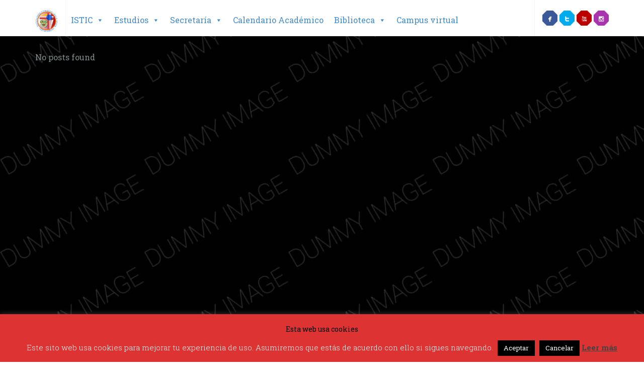

--- FILE ---
content_type: text/html; charset=UTF-8
request_url: https://istic.es/parallax-page/
body_size: 15271
content:
<!DOCTYPE html>
<html lang="es">
<head>
	<meta name="p:domain_verify" content="3cbded3e44a856d1071058d1f5a8d207"/>
	<meta name="google-site-verification" content="6dGpALwmDQLkfl8zhggJuQPgxS1kHzTeWa5CHdcu-ZM" />
    <meta charset="UTF-8"/>
    <meta name="viewport" content="width=device-width, initial-scale=1.0">
    <title>Parallax page | ISTIC</title>
    <link rel="pingback" href="https://istic.es/xmlrpc.php"/>
    <link rel="shortcut icon" href="https://istic.es/wp-content/themes/vivido/ico/favicon.png">
    <link rel="apple-touch-icon-precomposed" sizes="144x144"
          href="https://istic.es/wp-content/themes/vivido/assets/ico/apple-touch-icon-144-precomposed.png">
    <link rel="apple-touch-icon-precomposed" sizes="114x114"
          href="https://istic.es/wp-content/themes/vivido/assets/ico/apple-touch-icon-114-precomposed.png">
    <link rel="apple-touch-icon-precomposed" sizes="72x72"
          href="https://istic.es/wp-content/themes/vivido/assets/ico/apple-touch-icon-72-precomposed.png">
    <link rel="apple-touch-icon-precomposed"
          href="https://istic.es/wp-content/themes/vivido/assets/ico/apple-touch-icon-57-precomposed.png">

            <link rel="shortcut icon" href="https://istic.es/wp-content/uploads/2018/05/logo_isticgc_240x240-e1537603725483.png">
      
       
    <meta name='robots' content='max-image-preview:large' />
	<style>img:is([sizes="auto" i], [sizes^="auto," i]) { contain-intrinsic-size: 3000px 1500px }</style>
	<link rel="alternate" type="application/rss+xml" title="ISTIC &raquo; Feed" href="https://istic.es/feed/" />
<link rel="alternate" type="application/rss+xml" title="ISTIC &raquo; Feed de los comentarios" href="https://istic.es/comments/feed/" />
<link rel="alternate" type="application/rss+xml" title="ISTIC &raquo; Comentario Parallax page del feed" href="https://istic.es/parallax-page/feed/" />
<script type="text/javascript">
/* <![CDATA[ */
window._wpemojiSettings = {"baseUrl":"https:\/\/s.w.org\/images\/core\/emoji\/15.0.3\/72x72\/","ext":".png","svgUrl":"https:\/\/s.w.org\/images\/core\/emoji\/15.0.3\/svg\/","svgExt":".svg","source":{"concatemoji":"https:\/\/istic.es\/wp-includes\/js\/wp-emoji-release.min.js?ver=6.7.4"}};
/*! This file is auto-generated */
!function(i,n){var o,s,e;function c(e){try{var t={supportTests:e,timestamp:(new Date).valueOf()};sessionStorage.setItem(o,JSON.stringify(t))}catch(e){}}function p(e,t,n){e.clearRect(0,0,e.canvas.width,e.canvas.height),e.fillText(t,0,0);var t=new Uint32Array(e.getImageData(0,0,e.canvas.width,e.canvas.height).data),r=(e.clearRect(0,0,e.canvas.width,e.canvas.height),e.fillText(n,0,0),new Uint32Array(e.getImageData(0,0,e.canvas.width,e.canvas.height).data));return t.every(function(e,t){return e===r[t]})}function u(e,t,n){switch(t){case"flag":return n(e,"\ud83c\udff3\ufe0f\u200d\u26a7\ufe0f","\ud83c\udff3\ufe0f\u200b\u26a7\ufe0f")?!1:!n(e,"\ud83c\uddfa\ud83c\uddf3","\ud83c\uddfa\u200b\ud83c\uddf3")&&!n(e,"\ud83c\udff4\udb40\udc67\udb40\udc62\udb40\udc65\udb40\udc6e\udb40\udc67\udb40\udc7f","\ud83c\udff4\u200b\udb40\udc67\u200b\udb40\udc62\u200b\udb40\udc65\u200b\udb40\udc6e\u200b\udb40\udc67\u200b\udb40\udc7f");case"emoji":return!n(e,"\ud83d\udc26\u200d\u2b1b","\ud83d\udc26\u200b\u2b1b")}return!1}function f(e,t,n){var r="undefined"!=typeof WorkerGlobalScope&&self instanceof WorkerGlobalScope?new OffscreenCanvas(300,150):i.createElement("canvas"),a=r.getContext("2d",{willReadFrequently:!0}),o=(a.textBaseline="top",a.font="600 32px Arial",{});return e.forEach(function(e){o[e]=t(a,e,n)}),o}function t(e){var t=i.createElement("script");t.src=e,t.defer=!0,i.head.appendChild(t)}"undefined"!=typeof Promise&&(o="wpEmojiSettingsSupports",s=["flag","emoji"],n.supports={everything:!0,everythingExceptFlag:!0},e=new Promise(function(e){i.addEventListener("DOMContentLoaded",e,{once:!0})}),new Promise(function(t){var n=function(){try{var e=JSON.parse(sessionStorage.getItem(o));if("object"==typeof e&&"number"==typeof e.timestamp&&(new Date).valueOf()<e.timestamp+604800&&"object"==typeof e.supportTests)return e.supportTests}catch(e){}return null}();if(!n){if("undefined"!=typeof Worker&&"undefined"!=typeof OffscreenCanvas&&"undefined"!=typeof URL&&URL.createObjectURL&&"undefined"!=typeof Blob)try{var e="postMessage("+f.toString()+"("+[JSON.stringify(s),u.toString(),p.toString()].join(",")+"));",r=new Blob([e],{type:"text/javascript"}),a=new Worker(URL.createObjectURL(r),{name:"wpTestEmojiSupports"});return void(a.onmessage=function(e){c(n=e.data),a.terminate(),t(n)})}catch(e){}c(n=f(s,u,p))}t(n)}).then(function(e){for(var t in e)n.supports[t]=e[t],n.supports.everything=n.supports.everything&&n.supports[t],"flag"!==t&&(n.supports.everythingExceptFlag=n.supports.everythingExceptFlag&&n.supports[t]);n.supports.everythingExceptFlag=n.supports.everythingExceptFlag&&!n.supports.flag,n.DOMReady=!1,n.readyCallback=function(){n.DOMReady=!0}}).then(function(){return e}).then(function(){var e;n.supports.everything||(n.readyCallback(),(e=n.source||{}).concatemoji?t(e.concatemoji):e.wpemoji&&e.twemoji&&(t(e.twemoji),t(e.wpemoji)))}))}((window,document),window._wpemojiSettings);
/* ]]> */
</script>
<style id='wp-emoji-styles-inline-css' type='text/css'>

	img.wp-smiley, img.emoji {
		display: inline !important;
		border: none !important;
		box-shadow: none !important;
		height: 1em !important;
		width: 1em !important;
		margin: 0 0.07em !important;
		vertical-align: -0.1em !important;
		background: none !important;
		padding: 0 !important;
	}
</style>
<link rel='stylesheet' id='wp-block-library-css' href='https://istic.es/wp-includes/css/dist/block-library/style.min.css?ver=6.7.4' type='text/css' media='all' />
<style id='classic-theme-styles-inline-css' type='text/css'>
/*! This file is auto-generated */
.wp-block-button__link{color:#fff;background-color:#32373c;border-radius:9999px;box-shadow:none;text-decoration:none;padding:calc(.667em + 2px) calc(1.333em + 2px);font-size:1.125em}.wp-block-file__button{background:#32373c;color:#fff;text-decoration:none}
</style>
<style id='global-styles-inline-css' type='text/css'>
:root{--wp--preset--aspect-ratio--square: 1;--wp--preset--aspect-ratio--4-3: 4/3;--wp--preset--aspect-ratio--3-4: 3/4;--wp--preset--aspect-ratio--3-2: 3/2;--wp--preset--aspect-ratio--2-3: 2/3;--wp--preset--aspect-ratio--16-9: 16/9;--wp--preset--aspect-ratio--9-16: 9/16;--wp--preset--color--black: #000000;--wp--preset--color--cyan-bluish-gray: #abb8c3;--wp--preset--color--white: #ffffff;--wp--preset--color--pale-pink: #f78da7;--wp--preset--color--vivid-red: #cf2e2e;--wp--preset--color--luminous-vivid-orange: #ff6900;--wp--preset--color--luminous-vivid-amber: #fcb900;--wp--preset--color--light-green-cyan: #7bdcb5;--wp--preset--color--vivid-green-cyan: #00d084;--wp--preset--color--pale-cyan-blue: #8ed1fc;--wp--preset--color--vivid-cyan-blue: #0693e3;--wp--preset--color--vivid-purple: #9b51e0;--wp--preset--gradient--vivid-cyan-blue-to-vivid-purple: linear-gradient(135deg,rgba(6,147,227,1) 0%,rgb(155,81,224) 100%);--wp--preset--gradient--light-green-cyan-to-vivid-green-cyan: linear-gradient(135deg,rgb(122,220,180) 0%,rgb(0,208,130) 100%);--wp--preset--gradient--luminous-vivid-amber-to-luminous-vivid-orange: linear-gradient(135deg,rgba(252,185,0,1) 0%,rgba(255,105,0,1) 100%);--wp--preset--gradient--luminous-vivid-orange-to-vivid-red: linear-gradient(135deg,rgba(255,105,0,1) 0%,rgb(207,46,46) 100%);--wp--preset--gradient--very-light-gray-to-cyan-bluish-gray: linear-gradient(135deg,rgb(238,238,238) 0%,rgb(169,184,195) 100%);--wp--preset--gradient--cool-to-warm-spectrum: linear-gradient(135deg,rgb(74,234,220) 0%,rgb(151,120,209) 20%,rgb(207,42,186) 40%,rgb(238,44,130) 60%,rgb(251,105,98) 80%,rgb(254,248,76) 100%);--wp--preset--gradient--blush-light-purple: linear-gradient(135deg,rgb(255,206,236) 0%,rgb(152,150,240) 100%);--wp--preset--gradient--blush-bordeaux: linear-gradient(135deg,rgb(254,205,165) 0%,rgb(254,45,45) 50%,rgb(107,0,62) 100%);--wp--preset--gradient--luminous-dusk: linear-gradient(135deg,rgb(255,203,112) 0%,rgb(199,81,192) 50%,rgb(65,88,208) 100%);--wp--preset--gradient--pale-ocean: linear-gradient(135deg,rgb(255,245,203) 0%,rgb(182,227,212) 50%,rgb(51,167,181) 100%);--wp--preset--gradient--electric-grass: linear-gradient(135deg,rgb(202,248,128) 0%,rgb(113,206,126) 100%);--wp--preset--gradient--midnight: linear-gradient(135deg,rgb(2,3,129) 0%,rgb(40,116,252) 100%);--wp--preset--font-size--small: 13px;--wp--preset--font-size--medium: 20px;--wp--preset--font-size--large: 36px;--wp--preset--font-size--x-large: 42px;--wp--preset--spacing--20: 0.44rem;--wp--preset--spacing--30: 0.67rem;--wp--preset--spacing--40: 1rem;--wp--preset--spacing--50: 1.5rem;--wp--preset--spacing--60: 2.25rem;--wp--preset--spacing--70: 3.38rem;--wp--preset--spacing--80: 5.06rem;--wp--preset--shadow--natural: 6px 6px 9px rgba(0, 0, 0, 0.2);--wp--preset--shadow--deep: 12px 12px 50px rgba(0, 0, 0, 0.4);--wp--preset--shadow--sharp: 6px 6px 0px rgba(0, 0, 0, 0.2);--wp--preset--shadow--outlined: 6px 6px 0px -3px rgba(255, 255, 255, 1), 6px 6px rgba(0, 0, 0, 1);--wp--preset--shadow--crisp: 6px 6px 0px rgba(0, 0, 0, 1);}:where(.is-layout-flex){gap: 0.5em;}:where(.is-layout-grid){gap: 0.5em;}body .is-layout-flex{display: flex;}.is-layout-flex{flex-wrap: wrap;align-items: center;}.is-layout-flex > :is(*, div){margin: 0;}body .is-layout-grid{display: grid;}.is-layout-grid > :is(*, div){margin: 0;}:where(.wp-block-columns.is-layout-flex){gap: 2em;}:where(.wp-block-columns.is-layout-grid){gap: 2em;}:where(.wp-block-post-template.is-layout-flex){gap: 1.25em;}:where(.wp-block-post-template.is-layout-grid){gap: 1.25em;}.has-black-color{color: var(--wp--preset--color--black) !important;}.has-cyan-bluish-gray-color{color: var(--wp--preset--color--cyan-bluish-gray) !important;}.has-white-color{color: var(--wp--preset--color--white) !important;}.has-pale-pink-color{color: var(--wp--preset--color--pale-pink) !important;}.has-vivid-red-color{color: var(--wp--preset--color--vivid-red) !important;}.has-luminous-vivid-orange-color{color: var(--wp--preset--color--luminous-vivid-orange) !important;}.has-luminous-vivid-amber-color{color: var(--wp--preset--color--luminous-vivid-amber) !important;}.has-light-green-cyan-color{color: var(--wp--preset--color--light-green-cyan) !important;}.has-vivid-green-cyan-color{color: var(--wp--preset--color--vivid-green-cyan) !important;}.has-pale-cyan-blue-color{color: var(--wp--preset--color--pale-cyan-blue) !important;}.has-vivid-cyan-blue-color{color: var(--wp--preset--color--vivid-cyan-blue) !important;}.has-vivid-purple-color{color: var(--wp--preset--color--vivid-purple) !important;}.has-black-background-color{background-color: var(--wp--preset--color--black) !important;}.has-cyan-bluish-gray-background-color{background-color: var(--wp--preset--color--cyan-bluish-gray) !important;}.has-white-background-color{background-color: var(--wp--preset--color--white) !important;}.has-pale-pink-background-color{background-color: var(--wp--preset--color--pale-pink) !important;}.has-vivid-red-background-color{background-color: var(--wp--preset--color--vivid-red) !important;}.has-luminous-vivid-orange-background-color{background-color: var(--wp--preset--color--luminous-vivid-orange) !important;}.has-luminous-vivid-amber-background-color{background-color: var(--wp--preset--color--luminous-vivid-amber) !important;}.has-light-green-cyan-background-color{background-color: var(--wp--preset--color--light-green-cyan) !important;}.has-vivid-green-cyan-background-color{background-color: var(--wp--preset--color--vivid-green-cyan) !important;}.has-pale-cyan-blue-background-color{background-color: var(--wp--preset--color--pale-cyan-blue) !important;}.has-vivid-cyan-blue-background-color{background-color: var(--wp--preset--color--vivid-cyan-blue) !important;}.has-vivid-purple-background-color{background-color: var(--wp--preset--color--vivid-purple) !important;}.has-black-border-color{border-color: var(--wp--preset--color--black) !important;}.has-cyan-bluish-gray-border-color{border-color: var(--wp--preset--color--cyan-bluish-gray) !important;}.has-white-border-color{border-color: var(--wp--preset--color--white) !important;}.has-pale-pink-border-color{border-color: var(--wp--preset--color--pale-pink) !important;}.has-vivid-red-border-color{border-color: var(--wp--preset--color--vivid-red) !important;}.has-luminous-vivid-orange-border-color{border-color: var(--wp--preset--color--luminous-vivid-orange) !important;}.has-luminous-vivid-amber-border-color{border-color: var(--wp--preset--color--luminous-vivid-amber) !important;}.has-light-green-cyan-border-color{border-color: var(--wp--preset--color--light-green-cyan) !important;}.has-vivid-green-cyan-border-color{border-color: var(--wp--preset--color--vivid-green-cyan) !important;}.has-pale-cyan-blue-border-color{border-color: var(--wp--preset--color--pale-cyan-blue) !important;}.has-vivid-cyan-blue-border-color{border-color: var(--wp--preset--color--vivid-cyan-blue) !important;}.has-vivid-purple-border-color{border-color: var(--wp--preset--color--vivid-purple) !important;}.has-vivid-cyan-blue-to-vivid-purple-gradient-background{background: var(--wp--preset--gradient--vivid-cyan-blue-to-vivid-purple) !important;}.has-light-green-cyan-to-vivid-green-cyan-gradient-background{background: var(--wp--preset--gradient--light-green-cyan-to-vivid-green-cyan) !important;}.has-luminous-vivid-amber-to-luminous-vivid-orange-gradient-background{background: var(--wp--preset--gradient--luminous-vivid-amber-to-luminous-vivid-orange) !important;}.has-luminous-vivid-orange-to-vivid-red-gradient-background{background: var(--wp--preset--gradient--luminous-vivid-orange-to-vivid-red) !important;}.has-very-light-gray-to-cyan-bluish-gray-gradient-background{background: var(--wp--preset--gradient--very-light-gray-to-cyan-bluish-gray) !important;}.has-cool-to-warm-spectrum-gradient-background{background: var(--wp--preset--gradient--cool-to-warm-spectrum) !important;}.has-blush-light-purple-gradient-background{background: var(--wp--preset--gradient--blush-light-purple) !important;}.has-blush-bordeaux-gradient-background{background: var(--wp--preset--gradient--blush-bordeaux) !important;}.has-luminous-dusk-gradient-background{background: var(--wp--preset--gradient--luminous-dusk) !important;}.has-pale-ocean-gradient-background{background: var(--wp--preset--gradient--pale-ocean) !important;}.has-electric-grass-gradient-background{background: var(--wp--preset--gradient--electric-grass) !important;}.has-midnight-gradient-background{background: var(--wp--preset--gradient--midnight) !important;}.has-small-font-size{font-size: var(--wp--preset--font-size--small) !important;}.has-medium-font-size{font-size: var(--wp--preset--font-size--medium) !important;}.has-large-font-size{font-size: var(--wp--preset--font-size--large) !important;}.has-x-large-font-size{font-size: var(--wp--preset--font-size--x-large) !important;}
:where(.wp-block-post-template.is-layout-flex){gap: 1.25em;}:where(.wp-block-post-template.is-layout-grid){gap: 1.25em;}
:where(.wp-block-columns.is-layout-flex){gap: 2em;}:where(.wp-block-columns.is-layout-grid){gap: 2em;}
:root :where(.wp-block-pullquote){font-size: 1.5em;line-height: 1.6;}
</style>
<link rel='stylesheet' id='cookie-law-info-css' href='https://istic.es/wp-content/plugins/cookie-law-info/legacy/public/css/cookie-law-info-public.css?ver=3.2.8' type='text/css' media='all' />
<link rel='stylesheet' id='cookie-law-info-gdpr-css' href='https://istic.es/wp-content/plugins/cookie-law-info/legacy/public/css/cookie-law-info-gdpr.css?ver=3.2.8' type='text/css' media='all' />
<link rel='stylesheet' id='fancybox-css' href='https://istic.es/wp-content/plugins/facebook-photo-fetcher/fancybox/jquery.fancybox.min.css?ver=2.1.7' type='text/css' media='all' />
<link rel='stylesheet' id='fpf-css' href='https://istic.es/wp-content/plugins/facebook-photo-fetcher/style.css?ver=3.0.4' type='text/css' media='all' />
<link rel='stylesheet' id='megamenu-css' href='https://istic.es/wp-content/uploads/maxmegamenu/style.css?ver=6edfb7' type='text/css' media='all' />
<link rel='stylesheet' id='dashicons-css' href='https://istic.es/wp-includes/css/dashicons.min.css?ver=6.7.4' type='text/css' media='all' />
<link rel='stylesheet' id='vivido-style-css' href='https://istic.es/wp-content/themes/vivido/assets/bootstrap/css/bootstrap.min.css?ver=1.0' type='text/css' media='all' />
<link rel='stylesheet' id='vivido-font-elegant-css' href='https://istic.es/wp-content/themes/vivido/assets/elegant-font/style.css?ver=1.0' type='text/css' media='all' />
<link rel='stylesheet' id='vivido-font-social-css' href='https://istic.es/wp-content/themes/vivido/assets/social-font/stylesheets.css?ver=1.0' type='text/css' media='all' />
<link rel='stylesheet' id='override-vc-anim-css' href='https://istic.es/wp-content/themes/vivido/styles/override-vc-anim.css?ver=1.0' type='text/css' media='all' />
<link rel='stylesheet' id='owlcarouselbase-css' href='https://istic.es/wp-content/themes/vivido/styles/owl.carousel.css?ver=1.0' type='text/css' media='all' />
<link rel='stylesheet' id='owlcarouseltheme-css' href='https://istic.es/wp-content/themes/vivido/styles/owl.theme.css?ver=1.0' type='text/css' media='all' />
<link rel='stylesheet' id='owlcarouseltransitions-css' href='https://istic.es/wp-content/themes/vivido/styles/owl.transitions.css?ver=1.0' type='text/css' media='all' />
<link rel='stylesheet' id='jpreloader-css' href='https://istic.es/wp-content/themes/vivido/styles/jpreloader.css?ver=1.0' type='text/css' media='all' />
<link rel='stylesheet' id='js_composer_front-css' href='https://istic.es/wp-content/plugins/js_composer/assets/css/js_composer.min.css?ver=4.12' type='text/css' media='all' />
<link rel='stylesheet' id='vivido-default-css' href='https://istic.es/wp-content/themes/vivido/style.css?ver=6.7.4' type='text/css' media='all' />
<script type="text/javascript" src="https://istic.es/wp-includes/js/jquery/jquery.min.js?ver=3.7.1" id="jquery-core-js"></script>
<script type="text/javascript" src="https://istic.es/wp-includes/js/jquery/jquery-migrate.min.js?ver=3.4.1" id="jquery-migrate-js"></script>
<script type="text/javascript" id="cookie-law-info-js-extra">
/* <![CDATA[ */
var Cli_Data = {"nn_cookie_ids":[],"cookielist":[],"non_necessary_cookies":[],"ccpaEnabled":"","ccpaRegionBased":"","ccpaBarEnabled":"","strictlyEnabled":["necessary","obligatoire"],"ccpaType":"gdpr","js_blocking":"","custom_integration":"","triggerDomRefresh":"","secure_cookies":""};
var cli_cookiebar_settings = {"animate_speed_hide":"500","animate_speed_show":"500","background":"#dd3333","border":"#444","border_on":"","button_1_button_colour":"#000","button_1_button_hover":"#000000","button_1_link_colour":"#fff","button_1_as_button":"1","button_1_new_win":"","button_2_button_colour":"#333","button_2_button_hover":"#292929","button_2_link_colour":"#444","button_2_as_button":"","button_2_hidebar":"","button_3_button_colour":"#000","button_3_button_hover":"#000000","button_3_link_colour":"#fff","button_3_as_button":"1","button_3_new_win":"","button_4_button_colour":"#000","button_4_button_hover":"#000000","button_4_link_colour":"#fff","button_4_as_button":"1","button_7_button_colour":"#61a229","button_7_button_hover":"#4e8221","button_7_link_colour":"#fff","button_7_as_button":"1","button_7_new_win":"","font_family":"inherit","header_fix":"","notify_animate_hide":"1","notify_animate_show":"","notify_div_id":"#cookie-law-info-bar","notify_position_horizontal":"right","notify_position_vertical":"bottom","scroll_close":"","scroll_close_reload":"","accept_close_reload":"","reject_close_reload":"","showagain_tab":"","showagain_background":"#fff","showagain_border":"#000","showagain_div_id":"#cookie-law-info-again","showagain_x_position":"100px","text":"#ffffff","show_once_yn":"1","show_once":"10000","logging_on":"","as_popup":"","popup_overlay":"1","bar_heading_text":"Esta web usa cookies","cookie_bar_as":"banner","popup_showagain_position":"bottom-right","widget_position":"left"};
var log_object = {"ajax_url":"https:\/\/istic.es\/wp-admin\/admin-ajax.php"};
/* ]]> */
</script>
<script type="text/javascript" src="https://istic.es/wp-content/plugins/cookie-law-info/legacy/public/js/cookie-law-info-public.js?ver=3.2.8" id="cookie-law-info-js"></script>
<link rel="https://api.w.org/" href="https://istic.es/wp-json/" /><link rel="alternate" title="JSON" type="application/json" href="https://istic.es/wp-json/wp/v2/pages/2414" /><link rel="EditURI" type="application/rsd+xml" title="RSD" href="https://istic.es/xmlrpc.php?rsd" />
<meta name="generator" content="WordPress 6.7.4" />
<link rel="canonical" href="https://istic.es/parallax-page/" />
<link rel='shortlink' href='https://istic.es/?p=2414' />
<link rel="alternate" title="oEmbed (JSON)" type="application/json+oembed" href="https://istic.es/wp-json/oembed/1.0/embed?url=https%3A%2F%2Fistic.es%2Fparallax-page%2F" />
<link rel="alternate" title="oEmbed (XML)" type="text/xml+oembed" href="https://istic.es/wp-json/oembed/1.0/embed?url=https%3A%2F%2Fistic.es%2Fparallax-page%2F&#038;format=xml" />

    
        	<link href='//fonts.googleapis.com/css?family=Roboto+Slab:400,300,700' rel='stylesheet' type='text/css'>
        	
			<link href='//fonts.googleapis.com/css?family=Roboto Slab:300' rel='stylesheet' type='text/css'>
	
			<link href='//fonts.googleapis.com/css?family=Roboto Slab:400' rel='stylesheet' type='text/css'>
	
			<link href='//fonts.googleapis.com/css?family=Roboto Slab:400' rel='stylesheet' type='text/css'>
	

	<style type="text/css">

		body {
			font-family: Roboto Slab;
			font-weight: 400;
			font-style:normal;			color: #7F8C8D;
					}

		h1, h2, h3, h4, h5, h6 {
			font-family: Roboto Slab;
			font-weight: 400;
			font-style:normal;		}

		header .navbar-default .navbar-nav > li > a {
			font-family: Roboto Slab;
			font-weight: 400;
			font-style:normal;		}

		a,
		#site-title a,
		div.widget a:hover {
			color: #f36639;
		}

		header .navbar .navbar-nav > li > a, 
		header .navbar .navbar-nav > li > a:visited,
		header .navbar .navbar-nav > li > a:focus,
		header .navbar .navbar-nav > li > a:hover,
		.dropdown-menu > li > a {
			color: #000000;
		}

		h1, h2, h3, h4, h5, h6, h1 a, h2 a, h3 a, h4 a, h5 a, h6 a, h1 a:hover, h1 a:focus, h2 a:hover, h2 a:focus, h3 a:hover, h3 a:focus, h4 a:hover, h4 a:focus, h5 a:hover, h5 a:focus, h6 a:hover, h6 a:focus,
		h4.widget-title,
		.article-header-body .entry-title {
			color: #000000;
		}

					#jpreOverlay {
				background-color: #ffffff;
			}
		
		
		
		
			.newsletter-box,
			aside .widget .post-format,
			.input-group input.form-control,
			.widget ul.wp-tag-cloud li,
			.woocommerce .cart-collaterals .cart_totals table,
			.woocommerce-page .cart-collaterals .cart_totals table,
			.form-control,
			.woocommerce #payment ul.payment_methods,
			.woocommerce-page #payment ul.payment_methods,
			.pagination > li > a, .pagination > li > span,
			.pagination > li > a:hover, .pagination > li > span:hover,
			.pagination > li > a:focus, .pagination > li > span:focus {
				background-color: #ffffff;
			}

			header .navbar .navbar-nav > li > a.selected,
			header .navbar .navbar-nav > li.external.current-menu-item > a,
			header .navbar .navbar-nav > li > a:hover,
			header .navbar .navbar-nav > li > a:active,
			.navbar-default .navbar-nav > .open > a,
			.navbar-default .navbar-nav > .open > a:hover,
			.navbar-default .navbar-nav > .open > a:focus,
			.dropdown-menu > li > a:hover,
			.dropdown-menu > li > a:focus  {
				background-color: #ffffff !important;
			}

		
		
	</style>
    <style type="text/css">.recentcomments a{display:inline !important;padding:0 !important;margin:0 !important;}</style><meta name="generator" content="Powered by Visual Composer - drag and drop page builder for WordPress."/>
<!--[if lte IE 9]><link rel="stylesheet" type="text/css" href="https://istic.es/wp-content/plugins/js_composer/assets/css/vc_lte_ie9.min.css" media="screen"><![endif]--><!--[if IE  8]><link rel="stylesheet" type="text/css" href="https://istic.es/wp-content/plugins/js_composer/assets/css/vc-ie8.min.css" media="screen"><![endif]--><style type="text/css" id="custom-background-css">
body.custom-background { background-color: #ffffff; background-image: url("https://istic.es/wp-content/uploads/2022/10/Captura-de-pantalla-de-2022-10-28-11-15-02.png"); background-position: left top; background-size: contain; background-repeat: no-repeat; background-attachment: fixed; }
</style>
	<link rel="icon" href="https://istic.es/wp-content/uploads/2018/05/cropped-logo_isticgc_240x240-e1537603725483-32x32.png" sizes="32x32" />
<link rel="icon" href="https://istic.es/wp-content/uploads/2018/05/cropped-logo_isticgc_240x240-e1537603725483-192x192.png" sizes="192x192" />
<link rel="apple-touch-icon" href="https://istic.es/wp-content/uploads/2018/05/cropped-logo_isticgc_240x240-e1537603725483-180x180.png" />
<meta name="msapplication-TileImage" content="https://istic.es/wp-content/uploads/2018/05/cropped-logo_isticgc_240x240-e1537603725483-270x270.png" />
<noscript><style type="text/css"> .wpb_animate_when_almost_visible { opacity: 1; }</style></noscript><style type="text/css">/** Mega Menu CSS: fs **/</style>
</head>
<body class="page-template-default page page-id-2414 custom-background wp-custom-logo mega-menu-main-menu wpb-js-composer js-comp-ver-4.12 vc_responsive wpb-is-on">


<div class="full-container">
<div id="#top" class="gg-scroll-section"></div>

<header class="site-header default" role="banner">
    
    <div class="top-header">
        
    
        </div>

    <div id="main-menu-header" class="bottom-header">

        <!-- Begin Navigation -->
        <nav class="navbar navbar-default header-animation-off" role="navigation">
        <div class="container">
        <div class="row">

        <!-- Brand and toggle get grouped for better mobile display -->
        <div class="navbar-header">
          <button type="button" class="navbar-toggle" data-toggle="collapse" data-target="#main-navbar-collapse">
            <span class="sr-only">Toggle navigation</span>
            <span class="icon-bar"></span>
            <span class="icon-bar"></span>
            <span class="icon-bar"></span>
          </button>
          <!--<a class="navbar-brand" href="#">Vivid</a>-->
            <!-- Begin logo -->
            <div class="logo-wrapper">
                <a class="brand" href="https://istic.es/" title="ISTIC" rel="home">
<img style="margin-top: 14px; " class="brand" src="https://istic.es/wp-content/uploads/2018/05/logo_isticgc_240x240-e1537603725483.png" width="45" height="45" alt="ISTIC" />
</a>
    
            </div>
            <!-- End logo -->
        </div>

        <div id="main-navbar-collapse" class="collapse navbar-collapse">

        <div id="mega-menu-wrap-main-menu" class="mega-menu-wrap"><div class="mega-menu-toggle"><div class="mega-toggle-blocks-left"></div><div class="mega-toggle-blocks-center"></div><div class="mega-toggle-blocks-right"><div class='mega-toggle-block mega-menu-toggle-block mega-toggle-block-1' id='mega-toggle-block-1' tabindex='0'><span class='mega-toggle-label' role='button' aria-expanded='false'><span class='mega-toggle-label-closed'>MENU</span><span class='mega-toggle-label-open'>MENU</span></span></div></div></div><ul id="mega-menu-main-menu" class="mega-menu max-mega-menu mega-menu-horizontal mega-no-js" data-event="hover" data-effect="fade_up" data-effect-speed="200" data-effect-mobile="disabled" data-effect-speed-mobile="0" data-mobile-force-width="false" data-second-click="close" data-document-click="collapse" data-vertical-behaviour="standard" data-breakpoint="600" data-unbind="true" data-mobile-state="collapse_all" data-mobile-direction="vertical" data-hover-intent-timeout="300" data-hover-intent-interval="100"><li class='mega-menu-item mega-menu-item-type-custom mega-menu-item-object-custom mega-menu-item-home mega-menu-item-has-children mega-align-bottom-left mega-menu-flyout mega-menu-item-6' id='mega-menu-item-6'><a class="mega-menu-link" href="https://istic.es/#top" aria-expanded="false" tabindex="0">ISTIC<span class="mega-indicator"></span></a>
<ul class="mega-sub-menu">
<li class='mega-menu-item mega-menu-item-type-post_type mega-menu-item-object-page mega-has-icon mega-icon-left mega-menu-item-2656' id='mega-menu-item-2656'><a class="dashicons-admin-page mega-menu-link" href="https://istic.es/historia/">Historia</a></li><li class='mega-menu-item mega-menu-item-type-custom mega-menu-item-object-custom mega-menu-item-has-children mega-has-icon mega-icon-left mega-menu-item-2707' id='mega-menu-item-2707'><a class="dashicons-admin-generic mega-menu-link" aria-expanded="false">Organización<span class="mega-indicator"></span></a>
	<ul class="mega-sub-menu">
<li class='mega-menu-item mega-menu-item-type-post_type mega-menu-item-object-page mega-menu-item-2708' id='mega-menu-item-2708'><a class="mega-menu-link" href="https://istic.es/autoridades-academicas/">Autoridades académicas</a></li>	</ul>
</li><li class='mega-menu-item mega-menu-item-type-post_type mega-menu-item-object-page mega-menu-item-has-children mega-has-icon mega-icon-left mega-menu-item-2673' id='mega-menu-item-2673'><a class="dashicons-admin-settings mega-menu-link" href="https://istic.es/departamentos/" aria-expanded="false">Departamentos<span class="mega-indicator"></span></a>
	<ul class="mega-sub-menu">
<li class='mega-menu-item mega-menu-item-type-post_type mega-menu-item-object-page mega-menu-item-has-children mega-menu-item-3060' id='mega-menu-item-3060'><a class="mega-menu-link" href="https://istic.es/blog-del-departamento-de-teologia/" aria-expanded="false">Blog del Departamento de Teología<span class="mega-indicator"></span></a>
		<ul class="mega-sub-menu">
<li class='mega-menu-item mega-menu-item-type-post_type mega-menu-item-object-page mega-menu-item-3066' id='mega-menu-item-3066'><a class="mega-menu-link" href="https://istic.es/grupo-theolab/">Grupo Theolab</a></li>		</ul>
</li><li class='mega-menu-item mega-menu-item-type-post_type mega-menu-item-object-page mega-menu-item-6152' id='mega-menu-item-6152'><a class="mega-menu-link" href="https://istic.es/departamentos/grupo-de-investigacion-y-accion-laudato-si/">Grupo de investigación Laudato Si</a></li><li class='mega-menu-item mega-menu-item-type-post_type mega-menu-item-object-page mega-menu-item-has-children mega-menu-item-3065' id='mega-menu-item-3065'><a class="mega-menu-link" href="https://istic.es/departamento-de-filosofia/" aria-expanded="false">Departamento de Filosofía<span class="mega-indicator"></span></a>
		<ul class="mega-sub-menu">
<li class='mega-menu-item mega-menu-item-type-post_type mega-menu-item-object-page mega-menu-item-3064' id='mega-menu-item-3064'><a class="mega-menu-link" href="https://istic.es/grupo-crysol-critica-y-solidaridad/">Grupo Crysol (Crítica y Solidaridad)</a></li>		</ul>
</li>	</ul>
</li><li class='mega-menu-item mega-menu-item-type-post_type mega-menu-item-object-page mega-menu-item-has-children mega-has-icon mega-icon-left mega-menu-item-2676' id='mega-menu-item-2676'><a class="dashicons-welcome-view-site mega-menu-link" href="https://istic.es/eventos/" aria-expanded="false">Eventos<span class="mega-indicator"></span></a>
	<ul class="mega-sub-menu">
<li class='mega-menu-item mega-menu-item-type-post_type mega-menu-item-object-page mega-menu-item-has-children mega-menu-item-6494' id='mega-menu-item-6494'><a class="mega-menu-link" href="https://istic.es/eventos/jornadas-de-filosofia/" aria-expanded="false">Jornadas de Filosofía<span class="mega-indicator"></span></a>
		<ul class="mega-sub-menu">
<li class='mega-menu-item mega-menu-item-type-post_type mega-menu-item-object-page mega-menu-item-6505' id='mega-menu-item-6505'><a class="mega-menu-link" href="https://istic.es/eventos/jornadas-de-filosofia/i-jornadas-de-filosofia/">I Jornadas de Filosofía</a></li>		</ul>
</li><li class='mega-menu-item mega-menu-item-type-post_type mega-menu-item-object-page mega-menu-item-3012' id='mega-menu-item-3012'><a class="mega-menu-link" href="https://istic.es/jornadas-de-historia-de-la-iglesia-en-canarias/">Jornadas de Historia de la Iglesia en Canarias</a></li><li class='mega-menu-item mega-menu-item-type-post_type mega-menu-item-object-page mega-menu-item-has-children mega-menu-item-3011' id='mega-menu-item-3011'><a class="mega-menu-link" href="https://istic.es/eventos/jornadas-de-teologia/" aria-expanded="false">Jornadas de Teología<span class="mega-indicator"></span></a>
		<ul class="mega-sub-menu">
<li class='mega-menu-item mega-menu-item-type-custom mega-menu-item-object-custom mega-menu-item-3748' id='mega-menu-item-3748'><a class="mega-menu-link" href="https://jornadasdeteologia.blogspot.com/">X Jornadas de Teología</a></li><li class='mega-menu-item mega-menu-item-type-post_type mega-menu-item-object-page mega-menu-item-3673' id='mega-menu-item-3673'><a class="mega-menu-link" href="https://istic.es/eventos/jornadas-de-teologia/xii-jornadas-de-teologia-la-educacion-un-bien-comun-a-repensar/">XII Jornadas de Teología</a></li><li class='mega-menu-item mega-menu-item-type-post_type mega-menu-item-object-page mega-menu-item-3013' id='mega-menu-item-3013'><a class="mega-menu-link" href="https://istic.es/eventos/jornadas-de-teologia/xiii-jornadas-de-teologia/">XIII Jornadas de Teología</a></li><li class='mega-menu-item mega-menu-item-type-post_type mega-menu-item-object-page mega-menu-item-4431' id='mega-menu-item-4431'><a class="mega-menu-link" href="https://istic.es/eventos/jornadas-de-teologia/xiv-jornadas-de-teologia/">XIV Jornadas de Teología</a></li><li class='mega-menu-item mega-menu-item-type-post_type mega-menu-item-object-page mega-menu-item-7404' id='mega-menu-item-7404'><a class="mega-menu-link" href="https://istic.es/xv-jornadas-de-teologia/">XV Jornadas de Teología</a></li>		</ul>
</li>	</ul>
</li><li class='mega-menu-item mega-menu-item-type-post_type mega-menu-item-object-page mega-menu-item-has-children mega-has-icon mega-icon-left mega-menu-item-2677' id='mega-menu-item-2677'><a class="dashicons-format-aside mega-menu-link" href="https://istic.es/publicaciones/" aria-expanded="false">Publicaciones<span class="mega-indicator"></span></a>
	<ul class="mega-sub-menu">
<li class='mega-menu-item mega-menu-item-type-post_type mega-menu-item-object-page mega-menu-item-3052' id='mega-menu-item-3052'><a class="mega-menu-link" href="https://istic.es/publicaciones-2/guia-de-estilo-2/">Guía de estilo</a></li><li class='mega-menu-item mega-menu-item-type-post_type mega-menu-item-object-page mega-menu-item-3051' id='mega-menu-item-3051'><a class="mega-menu-link" href="https://istic.es/publicaciones-2/revista-almogaren/">Revista Almogaren</a></li>	</ul>
</li><li class='mega-menu-item mega-menu-item-type-post_type mega-menu-item-object-page mega-has-icon mega-icon-left mega-menu-item-2680' id='mega-menu-item-2680'><a class="dashicons-location mega-menu-link" href="https://istic.es/situacion/">Situación</a></li><li class='mega-menu-item mega-menu-item-type-post_type mega-menu-item-object-page mega-has-icon mega-icon-left mega-menu-item-2681' id='mega-menu-item-2681'><a class="dashicons-groups mega-menu-link" href="https://istic.es/fundacion-amigos-del-centro/">Fundación Amigos del Centro</a></li><li class='mega-menu-item mega-menu-item-type-post_type mega-menu-item-object-page mega-has-icon mega-icon-left mega-menu-item-2685' id='mega-menu-item-2685'><a class="dashicons-share-alt mega-menu-link" href="https://istic.es/pastoral-universitaria-y-eucaristia/">Pastoral Universitaria y Eucaristía</a></li><li class='mega-menu-item mega-menu-item-type-post_type mega-menu-item-object-page mega-has-icon mega-icon-left mega-menu-item-2688' id='mega-menu-item-2688'><a class="dashicons-money mega-menu-link" href="https://istic.es/plan-de-teologia-a-distancia/">Plan de Teología a distancia</a></li></ul>
</li><li class='mega-menu-item mega-menu-item-type-post_type mega-menu-item-object-page mega-menu-item-has-children mega-align-bottom-left mega-menu-flyout mega-menu-item-2565' id='mega-menu-item-2565'><a class="mega-menu-link" href="https://istic.es/estudios/" aria-expanded="false" tabindex="0">Estudios<span class="mega-indicator"></span></a>
<ul class="mega-sub-menu">
<li class='mega-menu-item mega-menu-item-type-post_type mega-menu-item-object-page mega-has-icon mega-icon-left mega-menu-item-2690' id='mega-menu-item-2690'><a class="dashicons-welcome-learn-more mega-menu-link" href="https://istic.es/licenciatura-en-teologia-postgrado/">Licenciatura en Teología (Postgrado)</a></li><li class='mega-menu-item mega-menu-item-type-post_type mega-menu-item-object-page mega-has-icon mega-icon-left mega-menu-item-2689' id='mega-menu-item-2689'><a class="dashicons-welcome-learn-more mega-menu-link" href="https://istic.es/bachillerato-en-teologia-grado/">Bachillerato en Teología (grado)</a></li><li class='mega-menu-item mega-menu-item-type-post_type mega-menu-item-object-page mega-has-icon mega-icon-left mega-hide-on-desktop mega-hide-on-mobile mega-disable-link mega-menu-item-4897' id='mega-menu-item-4897'><a class="dashicons-welcome-learn-more mega-menu-link" tabindex="0">Master en humanismo integral</a></li><li class='mega-menu-item mega-menu-item-type-post_type mega-menu-item-object-page mega-has-icon mega-icon-left mega-menu-item-2691' id='mega-menu-item-2691'><a class="dashicons-edit mega-menu-link" href="https://istic.es/deca-educacion-educacion-infantil-y-primaria-plan-semi-presencial/">Deca Infantil y Primaria</a></li><li class='mega-menu-item mega-menu-item-type-post_type mega-menu-item-object-page mega-has-icon mega-icon-left mega-menu-item-2692' id='mega-menu-item-2692'><a class="dashicons-edit mega-menu-link" href="https://istic.es/curso-de-acceso-para-mayores-de-25-o-45-anos/">Curso de acceso a la Universidad</a></li><li class='mega-menu-item mega-menu-item-type-post_type mega-menu-item-object-page mega-has-icon mega-icon-left mega-menu-item-2693' id='mega-menu-item-2693'><a class="dashicons-edit mega-menu-link" href="https://istic.es/escuela-de-formacion-sociopolitica-y-fe-cristiana/">Escuela de formación sociopolítica y fe cristiana</a></li><li class='mega-menu-item mega-menu-item-type-post_type mega-menu-item-object-page mega-has-icon mega-icon-left mega-menu-item-2695' id='mega-menu-item-2695'><a class="dashicons-admin-customizer mega-menu-link" href="https://istic.es/formacion-permanente-de-religiosas-os/">Formación permanente de religiosas/os</a></li><li class='mega-menu-item mega-menu-item-type-post_type mega-menu-item-object-page mega-has-icon mega-icon-left mega-menu-item-2694' id='mega-menu-item-2694'><a class="dashicons-admin-customizer mega-menu-link" href="https://istic.es/formacion-permanente-del-clero/">Formación permanente del clero</a></li><li class='mega-menu-item mega-menu-item-type-post_type mega-menu-item-object-page mega-has-icon mega-icon-left mega-menu-item-7342' id='mega-menu-item-7342'><a class="dashicons-admin-customizer mega-menu-link" href="https://istic.es/estudios/diploma-ministerios-laicales/">Diploma ministerios laicales</a></li></ul>
</li><li class='mega-menu-item mega-menu-item-type-post_type mega-menu-item-object-page mega-menu-item-has-children mega-align-bottom-left mega-menu-flyout mega-menu-item-2645' id='mega-menu-item-2645'><a class="mega-menu-link" href="https://istic.es/secretaria/" aria-expanded="false" tabindex="0">Secretaría<span class="mega-indicator"></span></a>
<ul class="mega-sub-menu">
<li class='mega-menu-item mega-menu-item-type-post_type mega-menu-item-object-page mega-has-icon mega-icon-left mega-menu-item-2698' id='mega-menu-item-2698'><a class="dashicons-money mega-menu-link" href="https://istic.es/acceso-y-matriculacion/">Acceso y matriculación</a></li><li class='mega-menu-item mega-menu-item-type-post_type mega-menu-item-object-page mega-menu-item-has-children mega-has-icon mega-icon-left mega-menu-item-2701' id='mega-menu-item-2701'><a class="dashicons-welcome-write-blog mega-menu-link" href="https://istic.es/solicitudes-2/" aria-expanded="false">Solicitudes<span class="mega-indicator"></span></a>
	<ul class="mega-sub-menu">
<li class='mega-menu-item mega-menu-item-type-post_type mega-menu-item-object-page mega-menu-item-2721' id='mega-menu-item-2721'><a class="mega-menu-link" href="https://istic.es/solicitud-de-certificacion-academica/">Solicitud de Certificación Académica</a></li><li class='mega-menu-item mega-menu-item-type-post_type mega-menu-item-object-page mega-menu-item-2724' id='mega-menu-item-2724'><a class="mega-menu-link" href="https://istic.es/matricula-licenciatura-teologia/">Matrícula Licenciatura Teología</a></li><li class='mega-menu-item mega-menu-item-type-post_type mega-menu-item-object-page mega-menu-item-2731' id='mega-menu-item-2731'><a class="mega-menu-link" href="https://istic.es/matricula-bachillerato-en-teologia/">Matrícula Bachillerato en Teología</a></li><li class='mega-menu-item mega-menu-item-type-post_type mega-menu-item-object-page mega-menu-item-2728' id='mega-menu-item-2728'><a class="mega-menu-link" href="https://istic.es/deca/">Prematrícula DECA</a></li><li class='mega-menu-item mega-menu-item-type-post_type mega-menu-item-object-page mega-menu-item-2735' id='mega-menu-item-2735'><a class="mega-menu-link" href="https://istic.es/matricula-formacion-socio-politica-y-fe-cristiana/">Matrícula Formación Socio-Política y Fe Cristiana</a></li><li class='mega-menu-item mega-menu-item-type-post_type mega-menu-item-object-page mega-menu-item-2738' id='mega-menu-item-2738'><a class="mega-menu-link" href="https://istic.es/matricula-formacion-permanente-de-religiosos/">Matrícula Formación Permanente de Religiosos</a></li><li class='mega-menu-item mega-menu-item-type-post_type mega-menu-item-object-page mega-menu-item-2718' id='mega-menu-item-2718'><a class="mega-menu-link" href="https://istic.es/matricula-jornadas-de-teologia/">Matrícula Jornadas de Teología</a></li><li class='mega-menu-item mega-menu-item-type-post_type mega-menu-item-object-page mega-menu-item-2822' id='mega-menu-item-2822'><a class="mega-menu-link" href="https://istic.es/matricula-curso-mayores-de-25-y-45-anos/">Matrícula Curso Mayores de 25 y 45 Años</a></li>	</ul>
</li><li class='mega-menu-item mega-menu-item-type-custom mega-menu-item-object-custom mega-has-icon mega-icon-left mega-menu-item-2848' id='mega-menu-item-2848'><a class="dashicons-list-view mega-menu-link" href="https://web.upcomillas.es/inotastenerife">Calificaciones</a></li><li class='mega-menu-item mega-menu-item-type-post_type mega-menu-item-object-page mega-has-icon mega-icon-left mega-menu-item-2702' id='mega-menu-item-2702'><a class="dashicons-cart mega-menu-link" href="https://istic.es/solicitudes/">Tasas académicas</a></li></ul>
</li><li class='mega-menu-item mega-menu-item-type-post_type mega-menu-item-object-page mega-align-bottom-left mega-menu-flyout mega-menu-item-2646' id='mega-menu-item-2646'><a class="mega-menu-link" href="https://istic.es/calendario-academico/" tabindex="0">Calendario Académico</a></li><li class='mega-menu-item mega-menu-item-type-post_type mega-menu-item-object-page mega-menu-item-has-children mega-align-bottom-left mega-menu-flyout mega-menu-item-2988' id='mega-menu-item-2988'><a class="mega-menu-link" href="https://istic.es/biblioteca/" aria-expanded="false" tabindex="0">Biblioteca<span class="mega-indicator"></span></a>
<ul class="mega-sub-menu">
<li class='mega-menu-item mega-menu-item-type-post_type mega-menu-item-object-page mega-has-icon mega-icon-left mega-menu-item-3057' id='mega-menu-item-3057'><a class="dashicons-exerpt-view mega-menu-link" href="https://istic.es/biblioteca-3/catalogos/">Catálogos</a></li><li class='mega-menu-item mega-menu-item-type-post_type mega-menu-item-object-page mega-has-icon mega-icon-left mega-menu-item-3059' id='mega-menu-item-3059'><a class="dashicons-welcome-view-site mega-menu-link" href="https://istic.es/biblioteca-3/historia-de-la-biblioteca/">Historia de la biblioteca</a></li><li class='mega-menu-item mega-menu-item-type-post_type mega-menu-item-object-page mega-has-icon mega-icon-left mega-menu-item-3058' id='mega-menu-item-3058'><a class="dashicons-editor-unlink mega-menu-link" href="https://istic.es/biblioteca-3/enlaces/">Enlaces</a></li></ul>
</li><li class='mega-menu-item mega-menu-item-type-custom mega-menu-item-object-custom mega-align-bottom-left mega-menu-flyout mega-menu-item-5167' id='mega-menu-item-5167'><a class="mega-menu-link" href="https://campus.istic.es/" tabindex="0">Campus virtual</a></li></ul></div>
        <!-- End Navigation -->

            
            <!-- Header: Social icons-->
                <div class="social-icons-widget navbar-right">
                    <ul class="list-inline">
                                                                        <li><span class="b-polygon b-polygon_octagon"><span class="b-polygon-part b-polygon-part_content"><a class="symbol social-facebook" title="facebook" href="https://es-es.facebook.com/istic.grancanaria.1/" target="_blank"></a></span></span></li>
                                                                        <li><span class="b-polygon b-polygon_octagon"><span class="b-polygon-part b-polygon-part_content"><a class="symbol social-twitter" title="twitter" href="https://twitter.com/IsticGC" target="_blank"></a></span></span></li>
                                                                                                                                                                                                                                                                                                <li><span class="b-polygon b-polygon_octagon"><span class="b-polygon-part b-polygon-part_content"><a class="symbol social-youtube" title="youtube" href="https://www.youtube.com/user/Isticgrancanaria/" target="_blank"></a></span></span></li>
                                                                        <li><span class="b-polygon b-polygon_octagon"><span class="b-polygon-part b-polygon-part_content"><a class="symbol social-instagram" title="instagram" href="https://www.instagram.com/isticgc/" target="_blank"></a></span></span></li>
                                            </ul>
                </div>
            <!-- End Header: Social icons-->
        
        <!-- Header: Language selector -->
                <!-- End Header: Language selector -->

        </div>
        </div>

        </div>
        </nav>
    </div><!-- End Bottom Header -->
</header>
<!-- End Header. Begin Template Content -->


    
    
            
    


    
        <div id="content" class="visual-composer-page post-2414 page type-page status-publish hentry">

            <section  data-height="650" class="section   in_container_section  parallax-section def_bg_color_none" style=' background-image: url(https://istic.es/wp-content/uploads/2014/07/dummy-1600x900.jpg); padding-top: 100px; text-align:left; margin-bottom: 0px;'><div class="gg-parallax-overlay" style="background: rgba(0,0,0,0.2);"></div><div class="container clearfix"><div class="row vc_row-fluid def_bg_color_none"><div class="col-md-12  ">
		<div class="wpb_wrapper" style="">
			
	<div class="">
	<div class="gg_posts_grid">
	<p>No posts found</p>
	</div>
	</div>
		</div> 
	</div> 
</div></div></section><section  data-height="400" class="section   in_container_section  parallax-section def_bg_color_none" style=' background-image: url(https://istic.es/wp-content/uploads/2014/07/dummy-1600x900.jpg); padding-top: 300px; text-align:left; margin-bottom: 0px;'><div class="gg-parallax-overlay" style="background: rgba(243,102,57,0.9);"></div><div class="container clearfix"><div class="row vc_row-fluid def_bg_color_none"><div class="col-md-12  ">
		<div class="wpb_wrapper" style="">
			
	<div class="title-subtitle-box " style=" text-align: center;">
		<h1 style=" color:#ffffff; " class="gg-animate wpb_animate_when_almost_visible" >Lorem ipsum dolor sit amet</h1>
		<span class="has-underline wpb_animate_when_almost_visible" style="background: #ffffff"></span>
		<p style=" color:#ffffff; " class="gg-animate wpb_animate_when_almost_visible">Lorem ipsum dolor sit amet, consectetur adipiscing elit. Vivamus urna orci, ornare nec orci ut, dignissim mattis magna. Aenean dolor dolor, pulvinar a commodo sed, posuere ut nisl.</p>
	</div> 
		</div> 
	</div> 
</div></div></section><section  data-height="460" class="section   in_container_section  parallax-section def_bg_color_none" style=' background-image: url(https://istic.es/wp-content/uploads/2014/07/dummy-1600x900.jpg); padding-top: 100px; text-align:left; margin-bottom: 0px;'><div class="gg-parallax-overlay" style="background: rgba(0,0,0,0.2);"></div><div class="container clearfix"><div class="row vc_row-fluid def_bg_color_none"><div class="col-md-4  ">
		<div class="wpb_wrapper" style="">
			<div class="vc_widget vc_widget_recent_posts_thumb"><div class="widget recent_post_thumbnails"><h2 class="widgettitle">Recent posts</h2>		<ul>
		  				 
			 <li>
			 
			 	<a href="https://istic.es/dia-de-santo-tomas-4/" title="Día de Santo Tomás">
				 	<img decoding="async" class="alignleft img-rounded" src="https://istic.es/wp-content/uploads/2026/01/Captura-de-Pantalla-2026-01-13-a-las-18.07.33-50x50.png" />
				 	Día de Santo Tomás			 
				</a>
                <span class="post-date">13 enero, 2026</span>
									 
			 </li>
		  	
		  				 
			 <li>
			 
			 	<a href="https://istic.es/horario-de-navidad-2/" title="HORARIO DE NAVIDAD">
				 	<img decoding="async" class="alignleft img-rounded" src="https://istic.es/wp-content/uploads/2025/12/2025-1-50x50.jpg" />
				 	HORARIO DE NAVIDAD			 
				</a>
                <span class="post-date">19 diciembre, 2025</span>
									 
			 </li>
		  	
		  				 
			 <li>
			 
			 	<a href="https://istic.es/presentacion-de-libro/" title="PRESENTACIÓN DE LIBRO">
				 	<img decoding="async" class="alignleft img-rounded" src="https://istic.es/wp-content/uploads/2025/12/Captura-de-pantalla-2025-12-11-100610-50x50.png" />
				 	PRESENTACIÓN DE LIBRO			 
				</a>
                <span class="post-date">11 diciembre, 2025</span>
									 
			 </li>
		  	
		  			  	</ul>
		  	<div class="clearfix"></div>
		</div></div>
		</div> 
	</div> 
<div class="col-md-4  ">
		<div class="wpb_wrapper" style="">
			<div class="vc_widget vc_widget_contact_us "><div class="widget contact"><h2 class="widgettitle">Contact us</h2><ul><li class="contact-widget-address">Lorem ipsum dolor sit amet </li><li class="contact-widget-phone">+40 025 368 857 </li><li class="contact-widget-fax">+40 025 368 855 </li><li class="contact-widget-email"><a href="mailto:email@emailprovider.com">email@emailprovider.com</a></li></ul></div></div>
		</div> 
	</div> 
<div class="col-md-4  ">
		<div class="wpb_wrapper" style="">
			<div class="vc_widget vc_widget_twitter"><div class="widget twitter-widget"><h2 class="widgettitle">Twitter</h2><ul><li><span class="twitter-text"></span> <span class="post-date"><abbr title="1970/01/01 00:00:00">1970/01/01</abbr></span></li></ul></div></div>
		</div> 
	</div> 
</div></div></section>

        </div>

    

      
        <footer class="site-footer">

                        <div class="footer-widgets-holder wpb_animate_when_almost_visible"> 
                <div class="container">
                    



<div class="row">	

		<div class="col-xs-12 col-md-6">
		<div id="text-3" class="widget widget_text"><h4 class="widget-title">Contacto</h4>			<div class="textwidget"><p>ISTIC sede Gran Canaria</p>
<p>Campus Universitario de Tafira<br />
Apartado 75 &#8211; Tafira Alta &#8211; 35017<br />
Las Palmas de Gran Canaria</p>
<p>(+34) 928 452 946</p>
<p><a href="mailto:info@istic.es">info@istic.es</a></p>
</div>
		</div>	</div>
	
		<div class="col-xs-12 col-md-6">
		  <div id="custom_html-2" class="widget_text widget widget_custom_html"><h4 class="widget-title">Legal</h4><div class="textwidget custom-html-widget"><a href="/aviso-legal" target="_self">Aviso legal</a>
<br>
<a href="/politica-privacidad" target="_self">Política de privacidad</a>
<br>
<a href="/cookies" target="_self">Cookies</a>
<br>
<a href="http://webmail.1and1.es" title="">Correo web</a><br
br>
<br><p style="color:#FF0000";>Librería diocesana-Obispado de Canarias<br></p>Realiza tus pedidos por:WhatsApp 629767205
ó llamando al 928317796 o por correo electrónico libreria@diocesisdecanarias.org

<br>
</div></div>	</div>
	<div class="clearfix visible-sm"></div>
	
	
	
</div>

                </div><!-- /container -->
            </div>    
            
                        <div class="footer-extras"> 
                <div class="container">
                                            <p class="copyright">© Istic - Diseño NTCanarias</p>
                                    </div>
            </div>
            
        </footer>
        
        </div><!-- /layout-width -->

        <a class="scrollup img-rounded hidden-xs hidden-sm" href="#">
        	<i class="arrow_carrot-up"></i>
        </a>

        
        <!--googleoff: all--><div id="cookie-law-info-bar" data-nosnippet="true"><h5 class="cli_messagebar_head">Esta web usa cookies</h5><span>Este sito web usa cookies para mejorar tu experiencia de uso. Asumiremos que estás de acuerdo con ello si sigues navegando. <a role='button' data-cli_action="accept" id="cookie_action_close_header" class="medium cli-plugin-button cli-plugin-main-button cookie_action_close_header cli_action_button wt-cli-accept-btn">Aceptar</a> <a role='button' id="cookie_action_close_header_reject" class="medium cli-plugin-button cli-plugin-main-button cookie_action_close_header_reject cli_action_button wt-cli-reject-btn" data-cli_action="reject">Cancelar</a> <a href="http://istic.es/cookies/" id="CONSTANT_OPEN_URL" target="_blank" class="cli-plugin-main-link">Leer más</a></span></div><div id="cookie-law-info-again" data-nosnippet="true"><span id="cookie_hdr_showagain">Privacidad y Cookies</span></div><div class="cli-modal" data-nosnippet="true" id="cliSettingsPopup" tabindex="-1" role="dialog" aria-labelledby="cliSettingsPopup" aria-hidden="true">
  <div class="cli-modal-dialog" role="document">
	<div class="cli-modal-content cli-bar-popup">
		  <button type="button" class="cli-modal-close" id="cliModalClose">
			<svg class="" viewBox="0 0 24 24"><path d="M19 6.41l-1.41-1.41-5.59 5.59-5.59-5.59-1.41 1.41 5.59 5.59-5.59 5.59 1.41 1.41 5.59-5.59 5.59 5.59 1.41-1.41-5.59-5.59z"></path><path d="M0 0h24v24h-24z" fill="none"></path></svg>
			<span class="wt-cli-sr-only">Cerrar</span>
		  </button>
		  <div class="cli-modal-body">
			<div class="cli-container-fluid cli-tab-container">
	<div class="cli-row">
		<div class="cli-col-12 cli-align-items-stretch cli-px-0">
			<div class="cli-privacy-overview">
				<h4>Privacy Overview</h4>				<div class="cli-privacy-content">
					<div class="cli-privacy-content-text">This website uses cookies to improve your experience while you navigate through the website. Out of these, the cookies that are categorized as necessary are stored on your browser as they are essential for the working of basic functionalities of the website. We also use third-party cookies that help us analyze and understand how you use this website. These cookies will be stored in your browser only with your consent. You also have the option to opt-out of these cookies. But opting out of some of these cookies may affect your browsing experience.</div>
				</div>
				<a class="cli-privacy-readmore" aria-label="Mostrar más" role="button" data-readmore-text="Mostrar más" data-readless-text="Mostrar menos"></a>			</div>
		</div>
		<div class="cli-col-12 cli-align-items-stretch cli-px-0 cli-tab-section-container">
												<div class="cli-tab-section">
						<div class="cli-tab-header">
							<a role="button" tabindex="0" class="cli-nav-link cli-settings-mobile" data-target="necessary" data-toggle="cli-toggle-tab">
								Necessary							</a>
															<div class="wt-cli-necessary-checkbox">
									<input type="checkbox" class="cli-user-preference-checkbox"  id="wt-cli-checkbox-necessary" data-id="checkbox-necessary" checked="checked"  />
									<label class="form-check-label" for="wt-cli-checkbox-necessary">Necessary</label>
								</div>
								<span class="cli-necessary-caption">Siempre activado</span>
													</div>
						<div class="cli-tab-content">
							<div class="cli-tab-pane cli-fade" data-id="necessary">
								<div class="wt-cli-cookie-description">
									Necessary cookies are absolutely essential for the website to function properly. This category only includes cookies that ensures basic functionalities and security features of the website. These cookies do not store any personal information.								</div>
							</div>
						</div>
					</div>
																	<div class="cli-tab-section">
						<div class="cli-tab-header">
							<a role="button" tabindex="0" class="cli-nav-link cli-settings-mobile" data-target="non-necessary" data-toggle="cli-toggle-tab">
								Non-necessary							</a>
															<div class="cli-switch">
									<input type="checkbox" id="wt-cli-checkbox-non-necessary" class="cli-user-preference-checkbox"  data-id="checkbox-non-necessary" checked='checked' />
									<label for="wt-cli-checkbox-non-necessary" class="cli-slider" data-cli-enable="Activado" data-cli-disable="Desactivado"><span class="wt-cli-sr-only">Non-necessary</span></label>
								</div>
													</div>
						<div class="cli-tab-content">
							<div class="cli-tab-pane cli-fade" data-id="non-necessary">
								<div class="wt-cli-cookie-description">
									Any cookies that may not be particularly necessary for the website to function and is used specifically to collect user personal data via analytics, ads, other embedded contents are termed as non-necessary cookies. It is mandatory to procure user consent prior to running these cookies on your website.								</div>
							</div>
						</div>
					</div>
										</div>
	</div>
</div>
		  </div>
		  <div class="cli-modal-footer">
			<div class="wt-cli-element cli-container-fluid cli-tab-container">
				<div class="cli-row">
					<div class="cli-col-12 cli-align-items-stretch cli-px-0">
						<div class="cli-tab-footer wt-cli-privacy-overview-actions">
						
															<a id="wt-cli-privacy-save-btn" role="button" tabindex="0" data-cli-action="accept" class="wt-cli-privacy-btn cli_setting_save_button wt-cli-privacy-accept-btn cli-btn">GUARDAR Y ACEPTAR</a>
													</div>
						
					</div>
				</div>
			</div>
		</div>
	</div>
  </div>
</div>
<div class="cli-modal-backdrop cli-fade cli-settings-overlay"></div>
<div class="cli-modal-backdrop cli-fade cli-popupbar-overlay"></div>
<!--googleon: all--><link rel='stylesheet' id='magnific-css' href='https://istic.es/wp-content/themes/vivido/styles/magnific-popup.css?ver=1.0' type='text/css' media='all' />
<link rel='stylesheet' id='isotope-css-css' href='https://istic.es/wp-content/plugins/js_composer/assets/css/lib/isotope.min.css?ver=4.12' type='text/css' media='all' />
<script type="text/javascript" src="https://istic.es/wp-content/plugins/facebook-photo-fetcher/fancybox/jquery.fancybox.min.js?ver=2.1.7" id="fancybox-js"></script>
<script type="text/javascript" src="https://istic.es/wp-includes/js/comment-reply.min.js?ver=6.7.4" id="comment-reply-js" async="async" data-wp-strategy="async"></script>
<script type="text/javascript" src="https://istic.es/wp-content/themes/vivido/assets/bootstrap/js/bootstrap.min.js?ver=1.0" id="bootstrap-js-js"></script>
<script type="text/javascript" src="https://istic.es/wp-content/themes/vivido/js/hoverintent.js?ver=1.0" id="hoverintent-js"></script>
<script type="text/javascript" src="https://istic.es/wp-content/themes/vivido/js/jquery.scrollTo.min.js?ver=1.0" id="scrollto-js"></script>
<script type="text/javascript" src="https://istic.es/wp-content/plugins/js_composer/assets/lib/waypoints/waypoints.min.js?ver=4.12" id="waypoints-js"></script>
<script type="text/javascript" src="https://istic.es/wp-content/themes/vivido/js/retina.min.js?ver=1.0" id="retinajs-js"></script>
<script type="text/javascript" src="https://istic.es/wp-content/themes/vivido/js/custom.js?ver=1.0" id="custom-js"></script>
<script type="text/javascript" src="https://istic.es/wp-content/themes/vivido/js/mejsfixed.js?ver=6.7.4" id="mediaelement-js"></script>
<script type="text/javascript" src="https://istic.es/wp-includes/js/hoverIntent.min.js?ver=1.10.2" id="hoverIntent-js"></script>
<script type="text/javascript" src="https://istic.es/wp-content/plugins/megamenu/js/maxmegamenu.js?ver=3.4.1" id="megamenu-js"></script>
<script type="text/javascript" src="https://istic.es/wp-content/plugins/js_composer/assets/js/dist/js_composer_front.min.js?ver=4.12" id="wpb_composer_front_js-js"></script>
<script type="text/javascript" src="https://istic.es/wp-content/themes/vivido/js/jquery.magnific-popup.min.js?ver=1.0" id="magnific-js"></script>
<script type="text/javascript" src="https://istic.es/wp-content/plugins/js_composer/assets/lib/bower/isotope/dist/isotope.pkgd.min.js?ver=4.12" id="isotope-js"></script>
    </body>
</html>

--- FILE ---
content_type: text/css
request_url: https://istic.es/wp-content/themes/vivido/styles/jpreloader.css?ver=1.0
body_size: 1673
content:
.home.preloader-on .full-container,
.home.preloader-on .boxed-container,
.home.preloader-on a.scrollup {
	visibility: hidden;
	opacity: 0;
	-webkit-transition: opacity 2s;
     -moz-transition: opacity 2s;
          transition: opacity 2s;
}
.home.preloader-on.preloader-off .full-container,
.home.preloader-on.preloader-off .boxed-container,
.home.preloader-on.preloader-off a.scrollup {
	visibility: visible;
	opacity: 1;
}

#jpreOverlay {
	background-color: #f5f5f5;
}
#jpreSlide{
	text-align:center;
	width:50%;
	height:50%;
}
#jpreLoader{
	width:100% !important;
	height:4px;
	box-shadow:none;
	border-radius:none;
}
#jpreBar {
	border-radius:none;
	background-color:#F36639;
		
	animation: progress 2s linear infinite;
	-moz-animation: progress 2s linear infinite;
	-webkit-animation: progress 2s linear infinite;
	-ms-animation: progress 2s linear infinite;
	-o-animation: progress 2s linear infinite;	
}
#jprePercentage {
	text-align:center;
	top:20px !important;
	font-size: 16px;
  text-transform: uppercase;
	color: #BCC2C9;
  font-family: "Roboto Slab";
}


@-webkit-keyframes progress {
  from {
    background-position: 0 0;
  }
  to {
    background-position: -60px -60px;
  }
}
@-moz-keyframes progress {
  from {
    background-position: 0 0;
  }
  to {
    background-position: -60px -60px;
  }
}
@-ms-keyframes progress {
  from {
    background-position: 0 0;
  }
  to {
    background-position: -60px -60px;
  }
}
@-o-keyframes progress {
  from {
    background-position: 0 0;
  }
  to {
    background-position: -60px -60px;
  }
}
@keyframes progress {
  from {
    background-position: 0 0;
  }
  to {
    background-position: -60px -60px;
  }
}

--- FILE ---
content_type: text/css
request_url: https://istic.es/wp-content/themes/vivido/style.css?ver=6.7.4
body_size: 119165
content:
/*
Theme Name: Vivido WordPress Theme
Theme URI: http://okthemes.com/vivido
Author: Cristian Gogoneata
Author URI: http://www.okthemes.com
Description: Business, portfolio, personal theme for WordPress
Version: 1.9
=======
License: GPL
License URI: http://www.opensource.org/licenses/gpl-license.php
*/

html {
  -webkit-font-smoothing: antialiased;
}

body {
  background: #f5f5f5;
  color: #000;
  font-family: 'Roboto Slab';
  font-weight: 300;
  font-size: 16px;
  -ms-word-wrap: break-word;
  word-wrap: break-word;
  overflow-wrap: break-word;
}

/* Layout boxed  */
.boxed-container {
  background:#f5f5f5;
  padding: 0;

  -moz-box-shadow: 0 0 3px 3px rgba(0, 0, 0, 0.1);
  -webkit-box-shadow: 0 0 3px 3px rgba(0, 0, 0, 0.1);
  box-shadow: 0 0 3px 3px rgba(0, 0, 0, 0.1);

  -webkit-border-radius: 3px;
     -moz-border-radius: 3px;
          border-radius: 3px;
}

.boxed-container {
    margin: 20px auto;
}

.boxed-container #subheader-slider {
  position: relative;
}

.boxed-container #subheader-slider .rev_slider_wrapper {
  width: 100% !important;
  left: 0 !important;
}
.boxed-container .tp-leftarrow {
  left: 20px !important;
}
.boxed-container .tp-rightarrow {
  right: 20px !important;
}

/* Header section */

header.site-header .top-header {
  background: #434343;
  text-align: center;
}

header.site-header .bottom-header {
  padding: 0;
  background: #fff;
  min-height: 72px;
}

/* Footer section */
footer.site-footer  {
  background: #000;
  color: rgba(255,255,255,0.3);
}

footer.site-footer .footer-widgets-holder {
  padding: 100px 0 70px 0;
}

.wpb-is-on footer.site-footer .footer-widgets-holder.wpb_animate_when_almost_visible {
  opacity: 0;
  padding: 0;

  -webkit-transition: all .7s ease-in-out;
  -moz-transition: all .7s ease-in-out;
  -o-transition: all .7s ease-in-out;
  transition: all .7s ease-in-out;
}

.wpb-is-on footer.site-footer .footer-widgets-holder.wpb_animate_when_almost_visible.wpb_start_animation {
  opacity: 1;
  padding: 100px 0 70px 0;
}

.wpb-is-on .wpb_animate_when_almost_visible {
  opacity: 0;
}
.wpb-is-off .wpb_animate_when_almost_visible {
  opacity: 1;
}

footer.site-footer .footer-extras {
  text-align: center;
  background: #000;
}

footer.site-footer .footer-extras .container p {
  padding: 50px 0px;
  margin: 0 20px;
  border-top: 1px solid rgba(255,255,255,0.1);
}

footer.site-footer a.scrollup-footer,
footer.site-footer a.scrollup-footer:hover,
footer.site-footer a.scrollup-footer:active {
  color: #fff;
}

footer.site-footer a.scrollup-footer i {
  font-size: 30px;
  margin-left: 2px;
  line-height: 60px
}

footer.site-footer a.scrollup-footer .b-polygon_octagon {
  width: 60px;
  height: 60px;
}

footer.site-footer a.scrollup-footer .b-polygon_octagon .b-polygon-part_content {
  background: #F36639;
}

/* Content section */
section#content {
  padding: 30px 0;
}
section#content.page-fullscreen {
  padding: 0;
}

.wpb-is-off section#content.page-fullscreen {
  padding: 30px;
}

section#subheader {
  padding:60px 0 30px 0;
  position: relative;
  overflow: hidden;
  text-align: center;
  width: 100%;
}
section#subheader.has_header_image {
  padding: 100px 0;
}

section#subheader.has_header_image header.page-title p,
section#subheader.has_header_image .breadcrumb > li a,
section#subheader.has_header_image .breadcrumb > li {
  color: #fff;
}


section#subheader .page-header-image {
  position: absolute;
  top: 0;
  width: 100%;
  text-align: center;
  z-index: 0;
}
section#subheader .page-header-image img {
  border-radius: 0;
}

.single section#subheader ul.breadcrumb {
  opacity: 1;
  top: 0;
}

section#subheader header.page-title h1 {
  padding: 0;
  margin: 0;
  font-size: 60px;
  font-weight: 300;
}

.title-underline {
  background: #f36639;
  display: inline-block;
  height: 3px;
  margin: 20px 0 0 0;
  width: 100px;
}

/* General links */

a {
   color: #F36639;

  -webkit-transition: all 0.3s;
     -moz-transition: all 0.3s;
          transition: all 0.3s;
}

a:hover,
a:focus {
  color: #DE572C;
  outline: none;
  text-decoration: none;
}

h1 a,
h2 a,
h3 a,
h4 a,
h5 a,
h6 a {
  color: #000;
}

h1 a:hover,
h1 a:focus,
h2 a:hover,
h2 a:focus,
h3 a:hover,
h3 a:focus,
h4 a:hover,
h4 a:focus,
h5 a:hover,
h5 a:focus,
h6 a:hover,
h6 a:focus {
  color: #F36639;
  text-decoration: none;
}

p {
  line-height: 1.71109;
}

input, button, select, textarea {
  font-family: 'Roboto Slab';
}

input[type="radio"],
input[type="checkbox"],
.radio,
.checkbox {
  width: auto;
  display: inline-block;
}

.table {
  width: auto;
}

.gg-animate {
  -webkit-transition: all 1s;
     -moz-transition: all 1s;
          transition: all 1s;
}


/* Logo */

.logo-wrapper {
  padding: 5px 15px;
}

.logo-wrapper img.brand {
  max-width: 100%;
}

.logo-wrapper small.graphic {
  margin-left: 10px;
}

#main-navbar-collapse .social-icons-widget ul {
  padding: 21px 0 21px 15px;
  border-left: 1px solid #f5f5f5;
}

#main-navbar-collapse .social-icons-widget ul li {
  margin-top: 0;
}

.navbar-header {
  border-right: 1px solid #f5f5f5;
  position: relative;
}

.navbar-toggle {
  position: absolute;
  top: 50%;
  right: 0;
  margin: 0;
  -webkit-transform: translate(-50%,-50%);
      -ms-transform: translate(-50%,-50%);
          transform: translate(-50%,-50%);
}

#site-title {
  color: #79848F;
  font-size: 14px;
  font-weight: 900;
  line-height: 20px;
  margin: 0;
  text-transform: uppercase;
  padding: 20px 0;
}
#site-title a {
  color: #f36639;
}
.container > .navbar-header,
.container-fluid > .navbar-header {
    margin-left: 15px;
}

/* Helpers */

.def_bg_color_primary {
  background: #f36639;
}

.def_bg_color_secondary {
  background: #000;
}

.def_bg_color_none {
  background: transparent;
}

.margin-bottom-null {
  margin-bottom: 0 !important;
}

.circle {
    -moz-border-radius: 50%;
    -webkit-border-radius: 50%;
    border-radius: 50%;
}

.rounded {
    -moz-border-radius: 3px;
    -webkit-border-radius: 3px;
    border-radius: 3px;
}

.margin-right-5 {
  margin-right: 5px !important;
}

.margin-right-10 {
  margin-right: 10px !important;
}

.margin-right-15 {
  margin-right: 15px !important;
}

.pull-center {
  float: none;
  text-align: center;
  margin: 0 auto;
  display: inline-block;
}

.text-center {
  text-align: center;
}

.spacer-top {
  margin-top: 30px;
}
.spacer-bottom {
  margin-bottom: 30px;
}

.page_heading_left {
  text-align: left;
}
.page_heading_center {
  text-align: center;
}
.page_heading_right {
  text-align: right;
}

.read-more-spacer {
  margin-bottom: 10px;
}

/* Slideshow override*/

.tp-leftarrow.default {
  background: #f36639 !important;
  -moz-border-radius: 50%;
  -webkit-border-radius: 50%;
  border-radius: 50%;
}
.tp-leftarrow.default:before {
  content: '\34';
  font-family: 'ElegantIcons';
  color: #fff;
  line-height: 40px;
  font-size: 18px;

}
.tp-rightarrow.default {
  background: #f36639 !important;
  -moz-border-radius: 50%;
  -webkit-border-radius: 50%;
  border-radius: 50%;
}
.tp-rightarrow.default:before {
  content: '\35';
  font-family: 'ElegantIcons';
  color: #fff;
  line-height: 40px;
  font-size: 18px;
}


/* Circle */

.b-circle {
    -moz-border-radius: 50%;
    -webkit-border-radius: 50%;
    border-radius: 50%;

    vertical-align: middle;
    text-align: center;
}

/* Rounded */

.b-rounded {
    -moz-border-radius: 4px;
    -webkit-border-radius: 4px;
    border-radius: 4px;

    vertical-align: middle;
    text-align: center;
}

/* Octagon */

.b-polygon_octagon {
-webkit-transform: rotate(45deg);
   -moz-transform: rotate(45deg);
    -ms-transform: rotate(45deg);
     -o-transform: rotate(45deg);
        transform: rotate(45deg);

}
.b-polygon {
    visibility: hidden;
    display: inline-block;

    overflow: hidden;

    vertical-align: middle;
    text-align: center;
    text-decoration: none;

    -webkit-tap-highlight-color: rgba(0,0,0,0);


    }
    .b-polygon-part {
        visibility: hidden;
        display: block;
        overflow: hidden;

        width: 100%;
        height: 100%;
        }
    .b-polygon-part_content:after {
        content:"";

        display: inline-block;

        height: 100%;

        vertical-align: middle;

        }
    .b-polygon-part_helper,
    .b-polygon-part_content {
        visibility: visible;
        }
    .b-polygon-part_content {
        background: #000;
        }
.b-polygon_octagon>.b-polygon-part {
    -webkit-transform: rotate(-45deg);
       -moz-transform: rotate(-45deg);
        -ms-transform: rotate(-45deg);
         -o-transform: rotate(-45deg);
            transform: rotate(-45deg);
    }

/*Sizes*/
.b-polygon_octagon {
    width: 130px;
    height: 130px;
    margin-bottom: 20px;
}

.b-polygon_octagon.normal {
    width: 130px;
    height: 130px;
    line-height: 130px;
}
.b-polygon_octagon.small {
    width: 90px;
    height: 90px;
    line-height: 90px;
}
.b-polygon_octagon.large {
    width: 170px;
    height: 170px;
    line-height: 170px;
}

.media > .b-polygon_octagon.pull-left {
  margin-right: 30px;
}
.media > .b-polygon_octagon.pull-right {
  margin-left: 30px;
}


/* Notransition mode */
.vivido-agent-devices .wpb_animate_when_almost_visible,
.vivido-agent-devices .wpb_start_animation {
  -webkit-transition: none !important;
  -moz-transition: none !important;
  -o-transition: none !important;
  -ms-transition: none !important;
  transition: none !important;

  animation:none !important;
  -webkit-animation: none !important;
  -moz-animation: none !important;
  -o-animation: none !important;
  -ms-animation: none !important;

  opacity: 1 !important;
}

.vivido-agent-devices .featured-icon-box .gg-icn-holder {
  -webkit-transition: none !important;
  -moz-transition: none !important;
  -o-transition: none !important;
  -ms-transition: none !important;
  transition: none !important;
}

.vivido-agent-devices .title-subtitle-box .has-underline {
  height: 2px;
  width: 60px !important;
}

.vivido-agent-devices .featured-icon-box:hover .gg-icn-holder {
  -webkit-transition: none !important;
  -moz-transition: none !important;
  -o-transition: none !important;
  -ms-transition: none !important;
  transition: none !important;
  margin-bottom: 0 !important;
  margin-top: 0 !important;
}

.vivido-agent-devices .featured-icon-box.has-transparent-back:hover {
  background: none;
  padding:0 !important;
}

.vivido-agent-devices .wpb-is-on footer.site-footer .footer-widgets-holder.wpb_animate_when_almost_visible,
.vivido-agent-devices .wpb-is-on footer.site-footer .footer-widgets-holder.wpb_animate_when_almost_visible.wpb_start_animation {
  -webkit-transition: none !important;
  -moz-transition: none !important;
  -o-transition: none !important;
  -ms-transition: none !important;
  transition: none !important;
  opacity: 1 !important;
  padding: 60px 0 30px !important;
}

.vivido-agent-devices .delay-01s {
  animation-delay: 0.1s !important;
  transition-delay: 0.1s !important;
}

/* Navigation */


header .navbar {
  margin-bottom: 0;
  margin-top: 0;

  box-shadow: none;
  padding: 0;

  min-height: inherit;
  border: 0;
  border-radius: 0;

  background: #fff;
  width: 100%;

  position: relative;
}

@-webkit-keyframes stickyHeader {
  0% {
    margin-top: -90px;
  }
  100% {
    margin-top: 0;
  }
}
@keyframes stickyHeader {
  0% {
    margin-top: -90px;
  }
  100% {
    margin-top: 0;
  }
}


header.site-header .bottom-header .navbar.sticky {
  background: #fff;

  position: fixed;
  top: 0px;
  left: 0px;
  z-index: 999;
  padding: 0;

  -webkit-animation: stickyHeader 0.5s 1 ease-in-out;
  animation: stickyHeader 0.5s 1 ease-in-out;

  -webkit-box-shadow: 0px 0px 8px 0px rgba(50, 50, 50, 0.2);
  -moz-box-shadow:    0px 0px 8px 0px rgba(50, 50, 50, 0.2);
  box-shadow:         0px 0px 8px 0px rgba(50, 50, 50, 0.2);
}


header .navbar .navbar-nav > li {
  height: 100%;
  display: table;
}


header .navbar .navbar-nav > li > a,
header .navbar .navbar-nav > li > a:visited {
  text-transform: uppercase;
  font-weight: 300;
  border-bottom:2px solid transparent;
  font-size: 14px;
  color: #000;
  padding: 25px 15px;

  -webkit-transition: all 0.5s;
  -moz-transition: all 0.5s;
  transition: all 0.5s;

  -webkit-backface-visibility: hidden;

  /*Vertical align*/
  display: table-cell;
  vertical-align: middle;

}

.navbar-default .navbar-nav > .active > a,
.navbar-default .navbar-nav > .active > a:hover,
.navbar-default .navbar-nav > .active > a:focus {
  background-color: transparent;
  color: inherit;
}

.navbar-default .navbar-nav > .open > a,
.navbar-default .navbar-nav > .open > a:hover,
.navbar-default .navbar-nav > .open > a:focus {
  background-color: #f5f5f5;
  border-bottom: 2px solid #f36639;
  color: inherit;
}

header .navbar .navbar-nav > li > a.selected,
header .navbar .navbar-nav > li.external.current-menu-item > a,
header .navbar .navbar-nav > li > a:hover,
header .navbar .navbar-nav > li > a:active  {
  background-color: #f5f5f5 !important;
  border-bottom:2px solid #f36639 !important;
}

/*Dropdown hover*/
.dropdown-menu {
    margin: 0;
    padding: 0;
}

.dropdown-menu > li > a {
    padding: 10px 15px;
    color: #000;
}

.dropdown-menu > .active > a,
.dropdown-menu > .active > a:hover,
.dropdown-menu > .active > a:focus {
  background-color: #f36639 !important;
}



.dropdown-header {
  padding: 10px 15px;
  text-transform: uppercase;
  color: #999;
}

/* Add the following to your stylesheet */

.dropdown-submenu {position:relative;}
.dropdown-submenu > .dropdown-menu{top:0;left:100%;-webkit-border-radius:0 6px 6px 6px;-moz-border-radius:0 6px 6px 6px;border-radius:0 6px 6px 6px;}
.dropdown-submenu:active>.dropdown-menu, .dropdown-submenu:hover>.dropdown-menu {
display: block;
}
.dropdown-submenu>a:after{display:block;content:" ";float:right;width:0;height:0;border-color:transparent;border-style:solid;border-width:5px 0 5px 5px;border-left-color:#cccccc;margin-top:5px;margin-right:-10px;}
.dropdown-submenu:active>a:after{border-left-color:#ffffff;}
.dropdown-submenu.pull-left{float:none;}.dropdown-submenu.pull-left>.dropdown-menu{left:-100%;margin-left:10px;-webkit-border-radius:6px 0 6px 6px;-moz-border-radius:6px 0 6px 6px;border-radius:6px 0 6px 6px;}


/* Buttons styles */

.btn,
.wpb-js-composer .wpb_button,
.wpb-js-composer .vc_btn,
.vc_read_more,
.more-link {
  font-size: 16px;
  line-height: inherit;
  padding: 6px 12px;
  background-color: #f36639;
  color: #FFFFFF;
  display: inline-block;
  line-height: 1.71109;
  text-decoration: none;
  text-shadow:none;
  white-space: inherit;

  font-family: 'Roboto Slab';

  border:none;
  -webkit-box-shadow: none;
     -moz-box-shadow: none;
          box-shadow: none;

  -webkit-border-radius: 8px;
     -moz-border-radius: 8px;
          border-radius: 8px;

  -webkit-transition: all 0.5s;
     -moz-transition: all 0.5s;
          transition: all 0.5s;
}

.wpb-js-composer .vc_btn {
  margin-bottom: 0;
}

.btn-lg,
.wpb-js-composer .vc_btn_btn-large {
  padding: 20px 30px;
}

.btn-sm,
.wpb-js-composer  .vc_btn_btn-small {
  padding: 5px 10px;
  font-size: 14px;
}

.btn-xs,
.wpb-js-composer  .vc_btn_btn-mini {
  font-size: 12px;
  padding: 5px 10px;
}

.btn-default {
  color: #6b6b6b;
  background-color: #ecf0f1;
}

.btn-primary {
  color: #ffffff;
  background-color: #F36639;
}

.btn-secondary {
  color: #ffffff;
  background-color: #34495e;
}

.more-link {
  display: inline-block;
  margin-top: 10px;
}
.gg_posts_grid .more-link{
  margin-top: 20px;
}

.comment-reply-link {
  text-transform: uppercase;
}

.btn:hover,
.vc_read_more:hover,
.btn-primary:hover,
.more-link:hover,
.btn-primary:focus,
.more-link:focus,
.btn-primary:active,
.more-link:active,
.btn-primary.active,
.btn-primary.disabled,
.btn-primary[disabled] {
  color: #ffffff;
  background: #DE572C;
  text-decoration: none;
}

.btn-primary:active,
.btn-primary.active {
  background: #DE572C;
}

.wpb-js-composer .vc_btn i {
  line-height: inherit;
}

.wpb-js-composer .vc_btn i.pull-left {
  margin-right: 10px;
  float: none !important;
  display: inline-block;
}

.wpb-js-composer .vc_btn i.pull-right {
  margin-left: 10px;
  float: none !important;
}

.wpb-js-composer .vc_btn i.pull-center {
  text-align: center;
  display: block;
}

.wpb-js-composer .vc_btn_square {
  border-radius: 0;
}
.wpb-js-composer .vc_btn_square_outlined {
  border-radius: 0;
  background: none !important;
  border: 1px solid;
}
.wpb-js-composer .vc_btn_round {
  border-radius: 25px;
}
.wpb-js-composer .vc_btn_outlined {
  background: none !important;
  border: 1px solid;
}

.wpb-js-composer .vc_btn_outlined:hover {
  border-color: #f36639 !important;
  color: #f36639 !important;
}

/* Pagination styles */
.pagination {
  position: relative;
  width: 100%;
}

.pagination > li:first-child > a, .pagination > li:first-child > span {
  border: 0;
}

.pagination > li > a,
.pagination > li > span {
  display:block;
  float:left;
  margin: 4px 4px 4px 0;
  padding:5px 20px;
  text-decoration:none;
  width:auto;
  color:#34495e;
  background: #ecf0f1;
  min-width: 25px;
  min-height: 35px;
  text-align: center;
  line-height: 35px;
  border: 0;
}

.single .pagination > li > a,
.single .pagination > li > span,
.mfp-content .pagination > li > a,
.mfp-content .pagination > li > span {
  margin: 0;
  color: #BCC2C9;
  background: none;
  line-height: normal;
  min-height: inherit;
}
.pagination span.page-of {
  float: right;
}

.pagination > li > a:hover,
.pagination > li > a:focus,
.pagination > .active > a,
.pagination > .active > span {
  color:#fff;
  background: #F36639;
}

.single .pagination > li > a:hover,
.single .pagination > li > a:focus,
.single .pagination > .active > a,
.single .pagination > .active > span {
  color:#F36639;
  background: none;
}

.pagination .current,
.pagination span.page-of {
  background: #F36639;
  color:#fff;
}

.single .pagination .current,
.single .pagination span.page-of {
  color:#F36639;
  background: none;
}

/* Scroll to top */

a.scrollup {
  bottom: 20px;
  height: 42px;
  position: fixed;
  right: 20px;
  width: 42px;
  background: #F36639;
  line-height: 47px;
  text-align: center;
  z-index: 999;
}
a.scrollup:hover,
a.scrollup:focus {
  background: #DE572C;
  text-decoration: none;
}

a.scrollup i {
  color: #fff;
}

/* Header social icons */

.social-icons-widget ul {
  margin: 0;
}

.social-icons-widget li {
  display: inline-block;
  float: none;
  padding: 0;
  margin: 10px 0 0 0;
}

.social-icons-widget li .b-polygon_octagon {
  width: 30px;
  height: 30px;
  margin-bottom: 0;
}

.social-icons-widget li a {
  padding: 0;
  display: block;
  width: 100%;
  height: 100%;
  background: #F5F5F5;
  color: #fff;
}

.social-icons-widget ul li a.social-twitter:before {
  content: "\e087";
}

.social-icons-widget ul li a.social-facebook:before {
  content: "\e027";
}

.social-icons-widget ul li a.social-dribble:before {
  content: "\e021";
}

.social-icons-widget ul li a.social-google:before {
  content: "\e039";
}

.social-icons-widget ul li a.social-flickr:before {
  content: "\e029";
}

.social-icons-widget ul li a.social-rss:before {
  content:"\e071";
}

.social-icons-widget ul li a.social-linkedin:before {
  content:"\e052";
}

.social-icons-widget ul li a.social-youtube:before {
  content:"\e099";
}

.social-icons-widget ul li a.social-skype:before {
  content:"\e074";
}

.social-icons-widget ul li a.social-forrst:before {
  content:"\e031";
}

.social-icons-widget ul li a.social-tumblr:before {
  content:"\e085";
}

.social-icons-widget ul li a.social-vimeo:before {
  content:"\e089";
}

.social-icons-widget ul li a.social-pinterest:before {
  content:"\e064";
}

.social-icons-widget ul li a.social-instagram:before {
  content:"\e100";
}

.social-icons-widget li a.social-rss {
  background: #F36639;
}

.social-icons-widget li a.social-facebook {
  background: #3B5998;
}
.social-icons-widget li a.social-twitter {
  background: #00ACED;
}
.social-icons-widget li a.social-linkedin {
  background: #007BB6;
}
.social-icons-widget li a.social-google {
  background: #DD4B39;
}
.social-icons-widget li a.social-dribble {
  background: #C5376D;
}
.social-icons-widget li a.social-skype {
  background: #3E9DD7;
}
.social-icons-widget li a.social-flickr {
  background: #ED1884;
}
.social-icons-widget li a.social-vimeo {
  background: #1AB7EA;
}
.social-icons-widget li a.social-youtube {
  background: #BB0000;
}
.social-icons-widget li a.social-tumblr {
  background: #36465d;
}
.social-icons-widget li a.social-pinterest {
  background: #920c12;
}
.social-icons-widget li a.social-instagram {
  background: #a835ae;
}


/* Custom BootstrapWP Overrides and Styles
----------------------------------------------------------------------------------------*/

h1, h2, h3, h4, h5, h6, .h1, .h2, .h3, .h4, .h5, .h6 {
  font-family: inherit;
  color: #000;
}

.title-subtitle-box  h1 {
  font-size:60px;
}

.title-subtitle-box  h2{
  font-size:48px;
}

.title-subtitle-box  h3 {
  font-size:36px;
}

.title-subtitle-box  h4 {
  font-size:28px;
}

.title-subtitle-box  h5 {
  font-size:20px;
}

.title-subtitle-box  h6 {
  font-size:18px;
}


.img-rounded,
.owl-carousel img,
img.avatar,
.wp-post-image,
.flickr_badge_image img,
div .vc_box_rounded {
  -webkit-border-radius: 3px;
     -moz-border-radius: 3px;
          border-radius: 3px;
  max-width: 100%;
}

.wpb_single_image img.default,
.featured-image-box img.default  {
  -webkit-border-radius: 0;
     -moz-border-radius: 0;
          border-radius: 0;
}

.wpb_single_image img.circle,
.featured-image-box img.circle {
  -webkit-border-radius: 50%;
     -moz-border-radius: 50%;
          border-radius: 50%;
}

.wpb_single_image img.rounded,
.featured-image-box img.rounded {
  -webkit-border-radius: 3px;
     -moz-border-radius: 3px;
          border-radius: 3px;
}

hr {
  border-color:#e3ebed;
}

/* Blockquote */

blockquote:before {
  display: block;
  content: "\201C";
  font-size: 60px;
  position: absolute;
  left: 10px;
  top: -30px;
  font-family:'Arial';
  font-size: 180px;
  line-height: normal;
}
blockquote:after {
  display: block;
  content: "\201E";
  font-size: 60px;
  position: absolute;
  right: 10px;
  bottom: 0px;
  font-family:'Arial';
  font-size: 180px;
  line-height: normal;
}

blockquote {
  font-family: 'Roboto Slab';
  position: relative;
  padding: 30px 30px 30px 90px;
  font-size: 30px;
  border:0;
}

blockquote cite,
blockquote p cite {
  display: block;
  font-size: 16px;
  margin-top: 20px;
  font-weight: normal;
}

.format-quote blockquote {
  color: #fff;
}

.nav-pills > li > a {
  -webkit-border-radius: 3px;
     -moz-border-radius: 3px;
          border-radius: 3px;
}

.nav-pills > li + li {
    margin-left: 5px;
}

#content-wrapper {
  padding: 40px 0 20px 0;
}
.widget h2 img {
  display: inline;
}

/* Forms
----------------------------------------------------------------------------------------*/
.form-control:focus {
  border: 0;
  box-shadow:none;
}

.form-control {
  font-size: 16px;
  height: auto;
  padding: 16px;
  /*line-height: 1.875;*/
  color: #34495e;
  border: none;
  background: #f5f5f5;

  -webkit-border-radius: 3px;
     -moz-border-radius: 3px;
          border-radius: 3px;

  -webkit-box-shadow: none;
     -moz-box-shadow: none;
          box-shadow: none;

  -webkit-transition: background .25s linear, color .25s linear;
     -moz-transition: background .25s linear, color .25s linear;
       -o-transition: background .25s linear, color .25s linear;
          transition: background .25s linear, color .25s linear;

  -webkit-backface-visibility: hidden;
}

.form-control:focus {
  border: none;
  background: #F36639;
  color: #fff;
  outline: 0;
  -webkit-box-shadow: none;
     -moz-box-shadow: none;
          box-shadow: none;
}

:-webkit-input-placeholder {
  line-height: 44px;
}

/* Place Holder CSS for Focus */
:focus::-webkit-input-placeholder {
  opacity: 0;
  -webkit-transition: opacity 0.35s ease-in-out;
  transition: opacity 0.35s ease-in-out;
}
:focus:-moz-placeholder {
  opacity: 0;
  -moz-transition: opacity 0.35s ease-in-out;
  transition: opacity 0.35s ease-in-out;
}
:focus::-moz-placeholder {
  opacity: 0;
  -moz-transition: opacity 0.35s ease-in-out;
  transition: opacity 0.35s ease-in-out;
}
:focus:-ms-input-placeholder {
  opacity: 0;
  -ms-transition: opacity 0.35s ease-in-out;
  transition: opacity 0.35s ease-in-out;
}

.input-group-addon {
  border: 0;
  background-color: #ECF0F1;
  color: #6B6B6B;
}

.form-inline .form-control {
  width: 100%;
}

.input-group input.form-control {
  line-height: 1.71109;
  padding: 6px 16px;
  background: #f5f5f5;
  color: #000;
  min-height: 39px;
}

/*
 * Responsive images
 *
 * Fluid images for posts, comments, and widgets
 */
.entry-content `
.post-image img,
.entry-summary img,
.comment-content img,
.widget img,
.wp-caption {
  max-width: 100%;
}

/* Make sure images with WordPress-added height and width attributes are scaled correctly. */
.entry-content img,
.entry-summary img,
.comment-content img[height],
img[class*="align"],
img[class*="wp-image-"],
img[class*="attachment-"] {
  height: auto;
  max-width: 100%;
}

img.size-auto,
img.size-full,
img.size-medium,
img.size-large,
img.wp-post-image {
  height: auto;
  max-width: 100%;
}

/* Make sure videos and embeds fit their containers. */
embed,
iframe,
object,
video {
  max-width: 100%;
}

/* Override the Twitter embed fixed width. */
.entry-content .twitter-tweet-rendered {
  max-width: 100% !important;
}

.badge {
  background-color: #BCC2C9;
}

/* Posts style */
article.post,
.wpb-is-off article.page {
  margin-bottom: 30px;
  background: #fff;
  -webkit-border-radius: 3px;
     -moz-border-radius: 3px;
          border-radius: 3px;
}

article.post .post-format-icon {
  width:100%;
  background: #F36639;
  height: 300px;
}

article .entry-title {
  font-size: 24px;
}

article .article-header-body {
  overflow: hidden;
  position: relative;
  width: 100%;
  padding:20px;
}

article.post .entry-content,
article .entry-summary {
  padding: 0 20px 20px 20px;
  overflow: hidden;
}

.single article.post .entry-content,
.wpb-is-off article.page .entry-content {
  padding: 20px;
}

#single-header {
  position: relative;
  padding: 60px 0 30px;
  text-align: center;
}

.single .article-header-body .navigation ul.pagination,
.mfp-content .article-header-body .navigation ul.pagination {
  margin: 16px 0 0 0;
  float: none;
  display: inline-block;
  width: auto;
}

.article-header-body .entry-title {
  margin-top: 0;
  line-height: normal;
}

#single-header .article-header-body .entry-title {
  margin-bottom: 0;
}

article footer ul.post-tags {
  margin-bottom: 0px;
  border-top: 1px solid #f5f5f5;
  padding: 20px;
}

article footer ul.post-tags li {
  margin-right: 5px;
  height: auto;
}

article footer ul.post-tags li a{
  font-size: 10px;
}


/* Blog Post Specific Items
----------------------------------------------------------------------------------------*/
p.meta {
  font-size: 14px;
  color: #bcc2c9;
  margin-bottom: 0;
}
#single-header p.meta {
  margin-top: 10px;
}
p.meta a {
  color: #bcc2c9;
}

p.meta span i{
  margin-right: 5px;
}
p.meta span {
  margin-right: 15px;
}
p.meta span span {
  margin-right: 0px;
}

.post-social {
  margin: 0px;
}

.post-social ul li a {
  color: #fff;
  text-decoration: none;
  padding: 3px 15px;
  /*background: #F5F5F5 !important;*/
  border-right:1px solid #f5f5f5;
}

.post-social ul li a:hover {
  color: #fff;
  /*background: #F36639 !important;*/
}

.project-description .post-social ul li a {
  color: #BCC2C9;
  text-decoration: none;
  padding: 3px 15px;
  background: #F5F5F5 !important;
  border-right:1px solid #fff;
}

.project-description .post-social ul li a:hover {
  color: #fff;
  background: #F36639 !important;
}

.post-social ul li {
  padding-left: 0;
  padding-right: 0;
}

.post-social ul > li:first-child > a,
.post-social ul > li:first-child > a:hover,
.post-social ul > li:first-child > a:focus {
  -webkit-border-top-left-radius: 3px;
  -webkit-border-top-right-radius: 0px;
  -webkit-border-bottom-right-radius: 0px;
  -webkit-border-bottom-left-radius: 3px;
  -moz-border-radius-topleft: 3px;
  -moz-border-radius-topright: 0px;
  -moz-border-bottom-right-radius: 0px;
  -moz-border-bottom-left-radius: 3px;
  border-top-left-radius: 3px;
  border-top-right-radius: 0px;
  border-bottom-right-radius: 0px;
  border-bottom-left-radius: 3px;
}
.post-social ul > li:last-child > a,
.post-social ul > li:last-child > a:hover,
.post-social ul > li:last-child > a:focus {
  -webkit-border-top-left-radius: 0px;
  -webkit-border-top-right-radius: 3px;
  -webkit-border-bottom-right-radius: 3px;
  -webkit-border-bottom-left-radius: 0px;
  -moz-border-radius-topleft: 0px;
  -moz-border-radius-topright: 3px;
  -moz-border-bottom-right-radius: 3px;
  -moz-border-bottom-left-radius: 0px;
  border-top-left-radius: 0px;
  border-top-right-radius: 3px;
  border-bottom-right-radius: 3px;
  border-bottom-left-radius: 0px;
  border-right: 0;
}

.post-social ul li a.social-twitter {
  background: #00ACED;
}
.post-social ul li a.social-facebook {
  background: #3B5998;
}
.post-social ul li a.social-google {
  background: #DD4B39;
}
.post-social ul li a.social-linkedin {
  background: #007BB6;
}
.post-social ul li a.social-send {
  background: #f36639;
}

.post-social ul li a.social-twitter:before {
  content: "\e087";
}

.post-social ul li a.social-facebook:before {
  content: "\e027";
}

.post-social ul li a.social-google:before {
  content: "\e039";
}

.post-social ul li a.social-linkedin:before {
  content:"\e052";
}

.post-social ul li a.social-send:before {
  content:"\e024";
}

/* Blog Post Formats
----------------------------------------------------------------------------------------*/

.post-format {
  width: 100%;
  height: 350px;
  color: #fff;
  text-align: center;
  line-height: 350px;
  background: #F36639;
  font-size: 100px;
  -webkit-border-top-left-radius: 3px;
  -webkit-border-top-right-radius: 3px;
  -moz-border-radius-topleft: 3px;
  -moz-border-radius-topright: 3px;
  border-top-left-radius: 3px;
  border-top-right-radius: 3px;

}

.gg_posts_grid ul.image-grid li.col-md-4 .post-format,
.gg_posts_grid .image-grid.owl-carousel[data-slides-per-view="3"] .post-format {
  height: 233px;
  line-height: 233px;
  font-size: 80px;
}

aside .widget .post-format {
  width: 50px;
  height: 50px;
  line-height: 50px;
  font-size: 18px;
  margin-right: 20px;
  background: #f5f5f5;
  color: #000;
}

aside .widget .post-format i {
  line-height: 50px;
}

/* Blog Post Formats - Status */
aside .widget .post-format.status {
  background: #E67E22;
}

/* Blog Post Formats - Quote */
aside .widget .post-format.quote {
  background: #95A5A6;
}

/* Blog Post Formats - Chat */

article.format-chat .post-format.chat,
aside .widget .post-format.chat {
  background: #F36639;
}

article.format-chat .entry-content p:nth-of-type(even) {
  background: #f5f5f5;
  padding: 12px;
  -webkit-border-radius: 3px;
     -moz-border-radius: 3px;
          border-radius: 3px;
}
article.format-chat .entry-content p:nth-of-type(odd) {
  padding: 0 12px;
  -webkit-border-radius: 3px;
     -moz-border-radius: 3px;
          border-radius: 3px;
}

/* Blog Post Formats - Quote */

article.format-quote .entry-content {
  background: #F36639;
  padding-top: 20px;
}

article.format-quote blockquote {
  margin-bottom: 0;
}

article.format-quote blockquote cite,
article.format-quote blockquote cite a,
article.format-quote blockquote cite a:hover {
  color: #fff;
}

.gg_posts_grid article.format-quote blockquote,
.gg_posts_grid article.format-quote blockquote cite,
.gg_posts_grid article.format-quote blockquote p cite {
  font-size: 16px;
}
.gg_posts_grid article.format-quote blockquote {
  padding: 0px 0px 0px 50px;
}


.gg_posts_grid article.format-quote blockquote:before,
.gg_posts_grid article.format-quote blockquote:after {
  font-size: 90px;
}

.gg_posts_grid article.format-quote blockquote:before {
  left: 0;
  top: -10px;
}

.gg_posts_grid article.format-quote blockquote:after {
  right: 0;
  bottom: 20px;
}

/* Blog Post Formats - Link */

article.format-link .entry-title {
  margin-top: 10px;
  color: #fff;
}

aside .widget .post-format.link {
  background: #F36639;
}

article.format-link .entry-content {
  background: #F36639;
  border-left: 80px solid #de572c;
  padding: 20px 20px 10px 20px;
  position: relative;
  color: #fff;
  overflow: visible;
}
article.format-link .entry-content a {
  color: #fff;
}

article.format-link .post-link-icn-holder {
  color: #FFFFFF;
  font-size: 28px;
  left: -52px;
  line-height: 70px;
  position: absolute;
  top: 20px;
}

/* Blog Post Formats - Image */

article.format-image .post-format.image,
aside .widget .post-format.image {
  background: #e74c3c;
}

/* Blog Post Formats - Video */

article.format-video .post-format.video,
aside .widget .post-format.video {
  background: #ea4c89;
}

.gg_posts_grid article.post embed,
.gg_posts_grid article.post iframe,
.gg_posts_grid article.post object,
.gg_posts_grid article.post video {
  height: auto;
}


/* Blog Post Formats - Audio */

article.format-audio .post-format.audio,
aside .widget .post-format.audio {
  background: #3498db;
}

/* Blog Post Formats - Gallery */

article.format-gallery .post-format.gallery,
aside .widget .post-format.gallery {
  background: #95A5A6;
}

.gg_posts_grid article.format-gallery .owl-carousel .owl-item {
  padding: 0;
}


/* Blog Post Formats - Status */
article.format-status .post-format.status img {
  vertical-align: inherit;
  -webkit-border-radius: 3px;
     -moz-border-radius: 3px;
          border-radius: 3px;
}

/* Blog Post Formats - Aside */


/* Sidebar
----------------------------------------------------------------------------------------*/
aside {
  display: inline-block;
  width: 100%;
}

div.widget {
  color: #BCC2C9;
  margin-bottom: 30px;
  float: left;
  width: 100%;
  background: #fff;
  padding: 20px;
  -webkit-border-radius: 3px;
     -moz-border-radius: 3px;
          border-radius: 3px;
}

div.widget a {
  color: #000;
}

div.widget a:hover {
  color: #F36639;
}

h4.widget-title {
  margin-bottom: 20px;
  text-transform: uppercase;
}

.widget.widget_text {
  margin-bottom: 20px;
}

.widget.flickr-widget,
.widget.newsletter {
    float: left;
    position: relative;
    width: 100%;
}

.widget ul {
  margin: 0;
  padding: 0;
}
.widget ul.children,
.widget ul.sub-menu {
  margin-left: 20px;
}

.widget ul.children {
  margin-top: 8px;
}

.widget ul.children li:before {
  content: '\35';
  font-family: 'ElegantIcons';
  color: #BCC2C9;
  margin-top: 2px;
}


.widget ul li {
  border-bottom: 1px solid #f5f5f5;
  list-style: none;
  margin-top: 8px;
  padding-left: 0;
  padding-bottom: 8px;
}
.widget ul li:first-child {
  margin-top: 0;
}
.widget ul li:last-child {
  border-bottom: none;
  padding-bottom: 0;
}
.widget ul li .post-date {
  display: block;
  margin-top: 3px;
  font-size: 14px;
}
.widget ul li .post-date:before {
  content: '\7d';
  font-family: 'ElegantIcons';
  font-style: normal;
  margin-right: 5px;
}

.site-footer div.widget {
  background: transparent;
  color: rgba(255,255,255,0.3);
}

.site-footer div.widget a {
  color: rgba(255,255,255,0.5);
}

.site-footer div.widget a:hover {
  color: #f36639;
}

.site-footer h4.widget-title {
  margin-bottom: 20px;
  color: #fff;
}

.site-footer .widget ul li {
  border-color: rgba(255,255,255,0.1);
}

/* Widget - Flickr*/
.widget.flickr-widget .flickr_badge_image {
  width: 70px;
  height: 70px;
  margin: 0 5px 10px 5px;
}

.widget.flickr-widget p.flickr_stream_wrap {
  float: left;
  width: 100%;
}

.widget.flickr-widget h4.widget-title:before {
  content: '\e0a6';
  font-family: 'ElegantIcons';
  margin-right: 10px;
  color: #F36639;
}


/* Widget - Tags style */
.widget ul.wp-tag-cloud li {
  display: inline-block;
  background: #f5f5f5;
  border-radius: 3px 3px 3px 3px;
  box-shadow: none;
  color: #6B6B6B;
  text-align: center;
  text-shadow: none;
  padding: 8px 12px;
  margin-top: 4px;
  font-size: 12px;
}

/* Widget - Recent comments style */

.widget ul#recentcomments li:before {
  content: "\76";
  font-family: 'ElegantIcons';
  margin-right: 10px;
}
.widget ul#recentcomments li a {
  display: block;
}

/* Widget - Tabbed posts */
.widget.tabbed-widget {
  float: left;
  width: 100%;
}

.widget.tabbed-widget ul.nav-tabs {
  background: #f9f9f9;
  margin-bottom: 20px;
  border: 0;
  -webkit-border-radius: 3px;
     -moz-border-radius: 3px;
          border-radius: 3px;
}

footer .widget.tabbed-widget ul.nav-tabs {
  background: #DE572C;
}

.widget.tabbed-widget ul.nav-tabs li {
  padding: 0;
  margin: 0;
  border: 0;
}

.widget.tabbed-widget ul.nav-tabs li a{
  border: 0;
  border-right:1px solid rgba(0, 0, 0, 0);
  padding: 10px 0;
  text-align: center;
}

.widget.tabbed-widget .nav-tabs > li.active > a,
.widget.tabbed-widget .nav-tabs > li.active > a:hover,
.widget.tabbed-widget .nav-tabs > li.active > a:focus {
  border: 0;
  background: #F36639;
  color: #fff;
}
footer .widget.tabbed-widget .nav-tabs > li.active > a,
footer .widget.tabbed-widget .nav-tabs > li.active > a:hover,
footer .widget.tabbed-widget .nav-tabs > li.active > a:focus,
footer .widget.tabbed-widget .nav-tabs > li > a:hover,
footer .widget.tabbed-widget .nav-tabs > li > a:focus {
  background: #F36639;
  color: #fff;
}
.widget.tabbed-widget .nav-tabs > li:first-child > a,
.widget.tabbed-widget .nav-tabs > li:first-child > a:hover,
.widget.tabbed-widget .nav-tabs > li:first-child > a:focus {
  -webkit-border-top-left-radius: 3px;
  -webkit-border-top-right-radius: 0px;
  -webkit-border-bottom-right-radius: 0px;
  -webkit-border-bottom-left-radius: 3px;
  -moz-border-radius-topleft: 3px;
  -moz-border-radius-topright: 0px;
  -moz-border-bottom-right-radius: 0px;
  -moz-border-bottom-left-radius: 3px;
  border-top-left-radius: 3px;
  border-top-right-radius: 0px;
  border-bottom-right-radius: 0px;
  border-bottom-left-radius: 3px;
}
.widget.tabbed-widget .nav-tabs > li:last-child > a,
.widget.tabbed-widget .nav-tabs > li:last-child > a:hover,
.widget.tabbed-widget .nav-tabs > li:last-child > a:focus {
  -webkit-border-top-left-radius: 0px;
  -webkit-border-top-right-radius: 3px;
  -webkit-border-bottom-right-radius: 3px;
  -webkit-border-bottom-left-radius: 0px;
  -moz-border-radius-topleft: 0px;
  -moz-border-radius-topright: 3px;
  -moz-border-bottom-right-radius: 3px;
  -moz-border-bottom-left-radius: 0px;
  border-top-left-radius: 0px;
  border-top-right-radius: 3px;
  border-bottom-right-radius: 3px;
  border-bottom-left-radius: 0px;
}

.widget.tabbed-widget .nav-tabs > li > a {
  border-radius:0;
  margin: 0;
  font-size: 14px;
}

.widget.tabbed-widget ul > li:before {
  content: none;
}

.widget.tabbed-widget .tab-content ul > li {
  width: 100%;
  margin-bottom: 8px;
  float: left;
}

.widget.tabbed-widget .tab-content ul#recentcomments > li,
.widget.tabbed-widget .tab-content ul.wp-tag-cloud > li {
  margin-bottom: 0px;
}
.widget.tabbed-widget ul > li > a {
  display: block;
}

.widget.tabbed-widget ul > li span.post-format,
.widget.recent_post_thumbnails ul > li span.post-format {
  display: inline;
  float: left;
  font-size: 18px;
  height: 50px;
  line-height: 50px;
  margin-right: 20px;
  width: 50px;
}

.widget.tabbed-widget ul > li img {
  margin: 0 20px 0 0;
}

.widget.tabbed-widget ul.wp-tag-cloud > li {
  width: auto;
}

.widget.tabbed-widget .post-comments,
.widget.tabbed-widget .post-date {
  margin-top: 3px;
  display: block;
  font-size: 14px;
}

.widget.tabbed-widget .post-comments i,
.widget.tabbed-widget .post-date i {
  margin-right: 5px;
}

/* Widget - Social */

.widget.social-icons .social-icons-widget li {
  border: none;
  padding: 0;
  margin: 3px 3px 0 0;
  float: left;
}

.widget.social-icons .social-icons-widget li .b-polygon_octagon {
  width: 60px;
  height: 60px;
}

.widget.social-icons .social-icons-widget li a {
  color: #fff;
  font-size: 18px;
  line-height: 60px;
}

/* Widget - Newsletter */
.newsletter h4.widget-title:before {
  content: '\e010';
  font-family: 'ElegantIcons';
  margin-right: 10px;
  color: #F36639;
}
.newsletter-box form {
  margin-top: 20px;
}

.newsletter-box h1,
.newsletter-box h2,
.newsletter-box h3,
.newsletter-box h4,
.newsletter-box h5,
.newsletter-box h6 {
  color: #fff;
}

.newsletter-box input[type="text"],
.newsletter-box input[type="email"],
.newsletter-box input[type="url"] {
  width: 100%;
}

.newsletter-box input[type="radio"] {
  width: auto;
  height: auto;
  margin-right: 10px;
}

.newsletter-box {
  position: relative;
  background: #f5f5f5;
  -webkit-border-radius: 3px;
     -moz-border-radius: 3px;
          border-radius: 3px;
  padding: 20px;
  color: #000;
}
.newsletter-box form {
  margin-bottom: 0;
}


/* Widget - Twitter */
.widget.twitter-widget h4.widget-title:before {
  content: '\e094';
  font-family: 'ElegantIcons';
  margin-right: 10px;
  color: #F36639;
}

.widget.twitter-widget li .twitter-date {
  display: block;
  margin-bottom: 5px;
}

.widget.twitter-widget li .twitter-text {
  color:#000;
}

.widget.twitter-widget li .twitter-text {
  color: inherit;
}

.widget.twitter-widget li .twitter-text a {
  color:#F36639;
}


/* Widget - Recent posts with thumb */
.widget.recent_post_thumbnails ul > li {
  float: left;
  width: 100%;
  margin-bottom: 8px;
}

.widget.recent_post_thumbnails ul > li > a {
  display: block;
}

.widget.recent_post_thumbnails ul > li img {
  margin: 0 20px 0 0;
}

.widget.recent_post_thumbnails .post-date {
  color: #BCC2C9;
}
footer .widget.recent_post_thumbnails .post-date {
  color: inherit;
}

.widget.recent_post_thumbnails .post-date i {
  margin-right: 5px;
}

/* Widget - Contact us */

.widget.contact address {
  padding-left: 20px;
}

.widget.contact ul li:before {
  margin-right: 20px;
  font-family: "ElegantIcons";
}

.widget.contact ul li.contact-widget-address:before {
  content: "\e01d";
}
.widget.contact ul li.contact-widget-phone:before {
  content: "\e090";
}
.widget.contact ul li.contact-widget-fax:before {
  content: "\e103";
}
.widget.contact ul li.contact-widget-email:before {
  content: "\e010";
}

/* Widget - Contact us - Dark background */

.contact_widget_dark .widget.contact {
  background: none;
  padding: 0;
  border-radius:0;
}
.contact_widget_dark .widget.contact li {
  border: 0;
}
.contact_widget_dark .widget.contact li.contact-widget-email a,
.contact_widget_dark .widget.contact ul li:before {
  color:#f36639;
}

.contact_widget_dark .widget.contact h2.widgettitle {
  color: #fff;
}

/* Post Styles */
.entry-meta {
  clear: both;
  display: block;
}
footer.entry-meta {
  font-size: 10px;
  letter-spacing: 1px;
  text-transform: uppercase;
  position: relative;
}
footer.entry-meta .edit-link{
  position: absolute;
  right: 20px;
  top: 20px;
}
.format-gallery .gallery-thumb {
  float: left;
  margin: 0 1em 0 0;
}

.wp-audio-shortcode {
  margin-top: 45px;
  -webkit-border-radius: 3px;
     -moz-border-radius: 3px;
          border-radius: 3px;
}
/* Comment Styles
----------------------------------------------------------------------------------------*/
#comments ul li.comment {
  background: #fff;
  padding: 15px;
  margin-top: 30px;
  position: relative;
  overflow: visible;
  list-style: none;
  -webkit-border-radius: 3px;
     -moz-border-radius: 3px;
          border-radius: 3px;
}

#comments ul li.comment ul.children {
  border-top: 1px solid #f5f5f5;
}

#comments ul li.comment ul.children li.comment {
  background: #fff;

  padding: 15px 0 0 0;
  margin-left: 12px;
  -webkit-border-radius: 0;
     -moz-border-radius: 0;
          border-radius: 0;
}

#comments ul li.comment ul.children li.comment .reply {
  right: 0px;
  top: 15px;
}

#comments ul li.comment .reply {
  position: absolute;
  right: 15px;
  top: 13px;
}
#comments ul li.comment img.avatar {
  position: relative;
  z-index: 2;
}

#comments ul li.comment a.avatar-holder i {
  display: none;
}

#comments ul li.comment ul.children li.comment a.avatar-holder i {
  background: #FFFFFF;
  color: #DDDDDD;
  display: block;
  font-size: 14px;
  left: -39px;
  position: absolute;
  top: -8px;
  z-index: 9999;
}

#comments ul li.comment:before {
  border-left: 1px solid #f5f5f5;
  content: "";
  height: 100%;
  left: 35px;
  position: absolute;
  top: 15px;
  z-index: 1;
}
#comments ul li.comment.pingback {
  counter-increment:item;
  padding-left: 50px;
}
#comments ul li.comment.pingback:before {
  border-left: none;
  color: #F0F0F0;
  content: counter(item, decimal);
  font-size: 36px;
  font-style: italic;
  font-weight: 300;
  left: 15px;
  top: 3px;
}
#comments ul li.comment.pingback p {
  margin: 0;
}
#comments ul li.comment ul.children li.comment:before {
  left: 20px;
  top: 0px;
}

#comments ul li.comment.bypostauthor {
  background-color: #ECF0F1;
}
#comments ul li.comment.bypostauthor .comment-author .label{
  background-color: #34495e;
  font-size: 12px;
  margin-left: 5px;
}

#comments .comment-respond h3{
  margin-top: 25px;
}

/* Comment Form */

#commentform textarea,
#contactForm textarea {
  height: 200px;
}

#commentform .form-submit input {
  width: auto;
}

/* Contact Form */

#contactForm.form-finished {
  display: none;
}

#contactForm .form-inline {
  margin-bottom: 30px;
}


/* Image Alignment
----------------------------------------------------------------------------------------*/
img.alignnone {
  display: block;
  position: relative;
}
img.alignright {
  float: right;
  margin: 20px 0 20px 20px;
  display: inline;
}
img.alignleft {
  float: left;
  margin: 20px 20px 20px 0px;
  display: inline;
}
img.aligncenter {
  display: block;
  text-align: center;
  margin: auto;
}
/* Caption Styling
----------------------------------------------------------------------------------------*/
.wp-caption .wp-caption-text,
.entry-caption,
.gallery-caption {
  font-size: 12px;
  font-style: italic;
}

img.wp-smiley,
.rsswidget img {
  border: 0;
  border-radius: 0;
  box-shadow: none;
  margin-bottom: 0;
  margin-top: 0;
  padding: 0;
}

.wp-caption.alignleft + ul,
.wp-caption.alignleft + ol  {
  list-style-position: inside;
}
/* Sticky Post Styles
----------------------------------------------------------------------------------------*/
.sticky {
  border: 1px solid #DDE2E3;
}

/* Mediaelements */
.mejs-container, .mejs-embed, .mejs-embed body {
  background: none;
}
.mejs-controls .mejs-button button {
    background-image: url('images/controls.svg') !important;
}

.hentry .mejs-container .mejs-controls {
  background: #F36639;
  padding-top:15px;
  height: 60px;
  width: 100%;
  bottom: -3px;
          box-sizing: border-box;
     -moz-box-sizing: border-box;
  -webkit-box-sizing: border-box;
  -
  webkit-border-radius: 3px;
    -moz-border-radius: 3px;
         border-radius: 3px;
}

.mejs-controls .mejs-button button:focus {
  outline: none !important;
}

.hentry .mejs-controls .mejs-time-rail .mejs-time-loaded,
.hentry .mejs-controls .mejs-horizontal-volume-slider .mejs-horizontal-volume-current {
  background: #fff;
}

.hentry .mejs-controls .mejs-time-rail .mejs-time-current {
  background: #DE572C;
}

.hentry .mejs-controls .mejs-time-rail .mejs-time-total,
.hentry .mejs-controls .mejs-horizontal-volume-slider .mejs-horizontal-volume-total {
  background: #fff;
}

.hentry .mejs-controls .mejs-horizontal-volume-slider .mejs-horizontal-volume-current {
  background: #DE572C;
}

.gg_posts_grid ul.image-grid li.col-md-4 .mejs-overlay-button,
.gg_posts_grid .image-grid.owl-carousel[data-slides-per-view="3"] .mejs-overlay-button {
  top:25%;
}

/* Gallery */

.gallery-caption {
  background-color: rgba(0, 0, 0, 0.7);
  box-sizing: border-box;
  color: #fff;
  font-size: 14px;
  line-height: 1.3;
  margin: 0;
  max-height: 50%;
  opacity: 0;
  padding: 2px 8px;
  position: absolute;
  bottom: 0;
  left: 0;
  text-align: left;
  -webkit-transition: opacity 400ms ease;
  transition:         opacity 400ms ease;
  width: 100%;
}

.gallery-caption:before {
  box-shadow: 0 -10px 15px #000 inset;
  content: "";
  height: 100%;
  min-height: 49px;
  position: absolute;
  left: 0;
  top: 0;
  width: 100%;
}

.gallery-item:hover .gallery-caption {
  opacity: 1;
}

.gallery-item img {
  border: 3px solid #fff !important;
}


/* Carousel base class */
.carousel {
  margin-bottom: 20px;
}
.single-portfolio_cpt .carousel {
  margin-bottom: 30px;
}

.carousel .container {
  position: relative;
  z-index: 9;
}

.carousel-control {
  height: 80px;
  width: 40px;
  margin-top: 0;
  font-size: 18px;
  text-shadow:none;
  background: #34495e !important;
  border: 0;
  z-index: 10;
  opacity: 0.5;
  position: absolute;
  bottom: 0;
  top: 45%;
  left: 0;
  text-align: center;
  padding-top: 26px;
}

.carousel-control:hover,
.carousel-control:focus {
  opacity: 1;
}

.carousel-control.left {
  -webkit-border-top-left-radius: 0px;
  -webkit-border-top-right-radius: 3px;
  -webkit-border-bottom-right-radius: 3px;
  -webkit-border-bottom-left-radius: 0px;
  -moz-border-radius-topleft: 0px;
  -moz-border-radius-topright: 3px;
  -moz-border-bottom-right-radius: 3px;
  -moz-border-bottom-left-radius: 0px;
  border-top-left-radius: 0px;
  border-top-right-radius: 3px;
  border-bottom-right-radius: 3px;
  border-bottom-left-radius: 0px;
}

.carousel-control.right {
  -webkit-border-top-left-radius: 3px;
  -webkit-border-top-right-radius: 0px;
  -webkit-border-bottom-right-radius: 0px;
  -webkit-border-bottom-left-radius: 3px;
  -moz-border-radius-topleft: 3px;
  -moz-border-radius-topright: 0px;
  -moz-border-bottom-right-radius: 0px;
  -moz-border-bottom-left-radius: 3px;
  border-top-left-radius: 3px;
  border-top-right-radius: 0px;
  border-bottom-right-radius: 0px;
  border-bottom-left-radius: 3px;
}

/* Portfolio filter */
.categories_filter {
  position: relative;
}

.nav-pills > li {
    float:none;
    display:inline-block;
    *display:inline; /* ie7 fix */
     zoom:1; /* hasLayout ie7 trigger */
}

.nav-pills {
    text-align:center;
}

.nav-pills > li.active > a,
.nav-pills > li.active > a:hover,
.nav-pills > li.active > a:focus {
  background: #f36639;
  border: 1px solid #f36639;
  outline: none;
  color: #fff;
}

.categories_filter li{
  color: #fff;
  cursor: pointer;
}

.categories_filter > li + li{
  margin-left: 0;
}

.categories_filter li a {
  color: #000;
  background: #fff;
  border: 1px solid #cccccc;
  font-size: 14px;
  font-weight: normal;
  padding: 8px 15px;
  margin-bottom: 25px;
  float: left;
  width: 100%;
  text-transform: uppercase;
  text-align: center;
  font-family: 'Roboto Slab';

  -webkit-transition: all 0.5s;
     -moz-transition: all 0.5s;
          transition: all 0.5s;
}

.categories_filter li a:hover,
.categories_filter li a:focus,
.categories_filter li a.selected {
  background: #f36639;
  border: 1px solid #f36639;
  color: #fff;
}

/* Hack for isotope 4 columns */
.isotope-item.col-md-3 {
  width: 24.9% !important;
}

/* Individual Portfolio Styles */

section.in_container_section .categories_filter,
section.in_container_section .image-grid {
}

.gg_posts_grid {
  margin-bottom: 40px;
}

.image-grid {
  list-style: none;
  padding: 0;
  margin-top: 0;
  margin-bottom: 0;
}
.image-grid.isotope {
  padding: 20px 0;
}

.image-grid li {
  margin-bottom: 30px;
}

.gg_posts_grid .image-grid li,
.gg_posts_grid .image-grid[data-gap="nogap"] li {
  margin-bottom: 0px;
}

.gg_posts_grid .image-grid[data-gap="gap"] li {
  margin-bottom: 30px;
}

.fullwidth_section .image-grid li img{
  width: 100% !important;
}

.fullwidth_section .image-grid li.col-md-4 {
  width: 33.3% !important;
}
.fullwidth_section .image-grid li.col-md-6 {
  width: 49.9% !important;
}

.image-grid.nogap-cols li {
  margin: 0px;
  padding: 0px;
}

.image-grid.nogap-cols li article.post {
  margin: 0px;
  border-bottom: 1px solid #f5f5f5;
}

.image-grid.nogap-cols li img,
.image-grid.nogap-cols li figure figcaption{
  border-radius: 0;
}

.image-grid figure {
  margin: 0;
  position: relative;
}

.image-grid figure figcaption {
  position: absolute;
  top: 0;
  left: 0;
  padding: 20px;
  background: #f36639;
  color: #fff;

  height: 100%;
  width: 100%;
  opacity: 0;
  text-align: center;
  -webkit-backface-visibility: hidden;
     -moz-backface-visibility: hidden;
          backface-visibility: hidden;
  -webkit-transition: opacity 0.5s;
     -moz-transition: opacity 0.5s;
          transition: opacity 0.5s;
}

.image-grid figure figcaption a:hover,
.image-grid figure figcaption a:active,
.image-grid figure figcaption a:visited {
  text-decoration: none;
}

.image-grid figure:hover figcaption {
  opacity: 1;
}

.image-grid figure figcaption h4 {
  padding: 0;
  color: #fff;
  margin-bottom: 5px;

  -webkit-transform: translateY(-20px);
     -moz-transform: -moz-translateY(-20px);
      -ms-transform: -ms-translateY(-20px);
          transform: translateY(-20px);
  opacity: 0;
  -webkit-transition: -webkit-transform 0.5s, opacity 0.3s;
     -moz-transition: -moz-transform 0.5s, opacity 0.3s;
          transition: transform 0.5s, opacity 0.3s;
}

.image-grid h4,
.image-grid h4 a {
  text-transform: uppercase;
}

.image-grid figure figcaption .title-underline {
  background: rgba(255,255,255,0.8);
  margin: 10px 0;
  height: 1px;
  width: 0px;
}

.image-grid figure:hover figcaption .title-underline {
  -webkit-transition: width 0.5s;
  -moz-transition: width 0.5s;
  -o-transition: width 0.5s;
  transition: width 0.5s;
  width: 60px;
}

.image-grid .port-short-desc {
  font-size: 14px;
  line-height: inherit;
}

.image-grid figure:hover figcaption h4,
.image-grid figure:hover figcaption h4 a {
  opacity: 1;
  -webkit-transform: translateY(0px);
     -moz-transform: translateY(0px);
      -ms-transform: translateY(0px);
          transform: translateY(0px);
}

.image-grid figure figcaption p.port-short-desc {
  -webkit-backface-visibility: hidden;
  -webkit-transform-style: preserve-3d;
  display: block;
  -webkit-transform: translateY(20px);
     -moz-transform: -moz-translateY(20px);
      -ms-transform: -ms-translateY(20px);
          transform: translateY(20px);
  opacity: 0;
  -webkit-transition: -webkit-transform 0.5s, opacity 0.3s;
     -moz-transition: -moz-transform 0.5s, opacity 0.3s;
          transition: transform 0.5s, opacity 0.3s;
}

.image-grid figure:hover figcaption p.port-short-desc {
  opacity: 1;
  -webkit-transform: translateY(0px);
     -moz-transform: translateY(0px);
      -ms-transform: translateY(0px);
          transform: translateY(0px);
}

.image-grid figure figcaption a.extra-links {
  text-align: center;
  color: #fff;

  overflow: hidden;

  position: absolute;
  left: 0;
  top: 0;
  width: 100%;
  height: 100%;

}

.image-grid .portfolio-image-placeholder {
  width: 100%;
  height: 300px;
  background: #f1f1f1;
  display: block;
}

.portfolio-title-subtitle {
  -webkit-backface-visibility: hidden;
  -webkit-transform-style: preserve-3d;

  position: absolute;
  width: 100%;
  top: 50%;
  left: 0;

  -webkit-transform: translateY(-50%);
  -ms-transform: translateY(-50%);
  transform: translateY(-50%);

}

/* VC - single image */
.image-grid figcaption h3 {
  color: #fff;
}

.portfolio-terms-links ul {
  padding: 0;
  margin: 0;
}
.portfolio-terms-links ul li {
  margin: 0;
  padding: 0;
  color: #BCC2C9;
}

.portfolio-terms-links ul li:after {
  content: ",";
}
.portfolio-terms-links ul li:first-child:after,
.portfolio-terms-links ul li:last-child:after {
  content: "";
}
.portfolio-terms-links ul li:first-child {
  margin-right: 5px;
}

abbr[title], abbr[data-original-title] {
    border-bottom: none;
    cursor: help;
}

.wpb_single_image .image-grid {
  display: inline-block;
}


/* Portfolio - Inner */

.single-portfolio_cpt .entry-content,
.mfp-content .entry-content {
  padding: 20px;
  background: #fff;
  border-bottom: 1px solid #E3EBED;
  margin-bottom: 30px;
  -webkit-border-radius: 3px;
     -moz-border-radius: 3px;
          border-radius: 3px;
}

.project-description h5 {
  font-size: 16px;
  font-weight: bold;
}

.project-description {
  color: #BCC2C9;
  margin-bottom: 60px;
  float: left;
  width: 100%;
  background: #fff;
  border-bottom: 1px solid #E3EBED;
  padding: 20px;
  -webkit-border-radius: 3px;
     -moz-border-radius: 3px;
          border-radius: 3px;
}

.project-description .title-underline {
  margin-bottom: 20px;
}

ul.project-meta li:before {
  font-family: 'ElegantIcons';
  margin-right: 10px;
}

ul.project-meta li {
  line-height: 1.71109;
}

.article-header-body ul.project-meta {
  margin-top: 10px;
  color: #BCC2C9;
  font-size: 14px;
  margin-bottom: 0;
}

ul.project-meta li.project-category:before {
  content: '\62';
}
ul.project-meta li.project-date:before {
  content: '\e023';
}
ul.project-meta li.project-client:before {
  content: '\e026';
}
ul.project-meta li.project-skills:before {
  content: '\e0ec';
}

.project-description p.launch-project {
  margin-bottom: 0;
  margin-top: 30px;
}

#single-project-gallery {
  margin-bottom: 70px;
}

#single-project-gallery .post-image {
  text-align: center;
}

.related-projects {
  text-align: center;
}

.related-projects .title-underline {
  margin-bottom: 30px;
}

.related-projects li {
  margin-bottom: 0;
}

/* Portfolio overlay */
.mfp-bg.gg-style {
    background: #F36639;
    opacity: 1;
}

.mfp-ajax-holder .mfp-content {
  width: 970px !important;
  padding: 0px;
  margin:80px 0px;
  background: #f5f5f5;

  -webkit-border-radius: 3px;
     -moz-border-radius: 3px;
          border-radius: 3px;
}


.admin-bar .mfp-ajax-holder .mfp-content {
  margin:112px 0px 80px 0;
}

.mfp-ajax-holder .mfp-content .project-description .title-underline {
  margin-bottom: 20px;
}

.mfp-ajax-holder .mfp-content .container {
  width: 100%;
}

.mfp-ajax-holder .mfp-content #single-header {
  /*padding: 30px 0 0px;*/
}


/* overlay at start */
.mfp-fade.mfp-bg {
  visibility: hidden;
  opacity: 0;
  -webkit-transform: scale(0.4);
  transform: scale(0.4);
  -webkit-transition: -webkit-transform 0.2s, opacity 0.2s, visibility 0s 0.2s;
  transition: transform 0.2s, opacity 0.2s, visibility 0s 0.2s;
}
/* overlay animate in */
.mfp-fade.mfp-bg.mfp-ready {
  visibility: visible;
  opacity: 1;
  -webkit-transform: scale(1);
  transform: scale(1);
  -webkit-transition: -webkit-transform 0.4s, opacity 0.4s;
  transition: transform 0.4s, opacity 0.4s;
}
/* overlay animate out */
.mfp-fade.mfp-bg.mfp-removing {
  opacity: 0;

  -webkit-transform: scale(0.4);
  transform: scale(0.4);
  -webkit-transition: -webkit-transform 0.4s, opacity 0.4s;
  transition: transform 0.4s, opacity 0.4s;
}

/* content at start */
.mfp-fade.mfp-wrap .mfp-content {
  opacity: 0;
  -webkit-transition: opacity 1s;
  transition: opacity 1s;
  padding: 0 15px;
}

.mfp-fade.mfp-wrap .mfp-content #single-header {
  opacity: 0;
  -webkit-transition: opacity 0.5s, -webkit-transform 0.5s;
  transition: opacity 0.5s, transform 0.5s;

  -webkit-transform: translateY(-50px);
  transform: translateY(-50px);
}

.mfp-fade.mfp-wrap .mfp-content #content {
  opacity: 0;
  -webkit-transition: opacity 0.5s, -webkit-transform 0.5s;
  transition: opacity 0.5s, transform 0.5s;

  -webkit-transform: translateY(50px);
  transform: translateY(50px);
}

/* content animate it */
.mfp-fade.mfp-wrap.mfp-ready .mfp-content {
  opacity: 1;
}

.mfp-fade.mfp-wrap.mfp-ready .mfp-content #single-header,
.mfp-fade.mfp-wrap.mfp-ready .mfp-content #content {
  opacity: 1;

  -webkit-transform: translateY(0px);
  transform: translateY(0px);
}

/* content animate out */
.mfp-fade.mfp-wrap.mfp-removing .mfp-content {
  opacity: 0;

  -webkit-transform: translateY(50px);
  transform: translateY(50px);

  -webkit-transition: opacity 0.2s, -webkit-transform 0.2s;
  transition: opacity 0.2s, transform 0.2s;
}

.close-project-overlay {
  color: #DE572C;
  cursor: pointer;
  display: inline-block;
  margin-top: -50px;
  outline: medium none;
  position: absolute;
  text-align: center;
  width: 100%;
  z-index: 1046;
  font-size: 28px;
  left: 0;
}

/* CSS-based preloader */

@keyframes firstbuffer {
  0% {
    -webkit-transform: scale( 0 );
    -moz-transform: scale( 0 );
    transform: scale( 0 );
  }
  50% {
    -webkit-transform: scale( 1 );
    -moz-transform: scale( 1 );
    transform: scale( 1 );
  }
}
@keyframes secbuffer {
  0% {
    -webkit-transform: scale( 0 );
    -moz-transform: scale( 0 );
    transform: scale( 0 );
  }
  50% {
    -webkit-transform: scale( 0 );
    -moz-transform: scale( 0 );
    transform: scale( 0 );
  }
  100% {
    -webkit-transform: scale( 1 );
    -moz-transform: scale( 1 );
    transform: scale( 1 );
  }
}

@-webkit-keyframes firstbuffer {
  0% {
    -webkit-transform: scale( 0 );
    -moz-transform: scale( 0 );
    transform: scale( 0 );
  }
  50% {
    -webkit-transform: scale( 1 );
    -moz-transform: scale( 1 );
    transform: scale( 1 );
  }
}
@-webkit-keyframes secbuffer {
  0% {
    -webkit-transform: scale( 0 );
    -moz-transform: scale( 0 );
    transform: scale( 0 );
  }
  50% {
    -webkit-transform: scale( 0 );
    -moz-transform: scale( 0 );
    transform: scale( 0 );
  }
  100% {
    -webkit-transform: scale( 1 );
    -moz-transform: scale( 1 );
    transform: scale( 1 );
  }
}

.mfp-preloader {
  position: absolute;
  width: 100px !important;
  height: 100px !important;
  top: 50% !important;
  left: 50% !important;
}
.mfp-preloader > * {
  position: absolute;
  width: 100%;
  height: 100%;
  background: rgba(255,255,255,0.1);
  border-radius: 50%;

  left: -50%;
  top: -50%;
}
.mfp-preloader > .firstbuffer {
  background: rgba(255,255,255,0.2);
}
.mfp-preloader > .secbuffer {
  -webkit-animation: firstbuffer 1s infinite;
  -moz-animation: firstbuffer 1s infinite;
  animation: firstbuffer 1s infinite;
}
.mfp-preloader > .thirdbuffer {
  background: rgba(255,255,255,0.3);
  -webkit-animation: secbuffer 1s infinite;
  -moz-animation: secbuffer 1s infinite;
  animation: secbuffer 1s infinite;
}


/* Testimonials */

.testimonials-grid li,
.testimonials-grid .owl-converted-li {
  margin-bottom: 30px;
}

.testimonials-grid .b-polygon_octagon {
  width: 260px;
  height: 260px;
}

.testimonials-grid .testimonials-member-picture {
  margin-right: 30px;
}

/* Team */
section.in_container_section .team-grid {
  margin-left: -15px;
  float: left;
}

.team-grid li,
.team-grid .owl-converted-li {
  text-align: center;
  margin-bottom: 30px;
}

.team-grid .owl-converted-li {
  padding: 0 15px;
}

.team-grid .team-box {
  padding: 20px;
  background: linear-gradient(bottom, #fff 50%, #f36639 50%);
  background: -o-linear-gradient(bottom, #fff 50%, #f36639 50%);
  background: -moz-linear-gradient(bottom, #fff 50%, #f36639 50%);
  background: -webkit-linear-gradient(bottom, #fff 50%, #f36639 50%);
  background: -ms-linear-gradient(bottom, #fff 50%, #f36639 50%);
  -webkit-border-radius: 3px;
     -moz-border-radius: 3px;
          border-radius: 3px;
}

.team-grid .team-box h3 {
  margin-bottom: 0;
}

.team-grid .team-box p.team-member-position {
  margin-bottom: 20px;
}

.team-grid .team-box h3,
.team-grid .team-box p.team-member-position {
  color: #fff;
}

.team-grid .team-member-description{
  color: #6f6f6f;
}

.team-grid .team-col4-img {
  width: 170px;
  height: 170px;
}
.team-grid .team-col3-img {
  width: 260px;
  height: 260px;
}
.team-grid .team-col2-img {
  width: 450px;
  height: 450px;
}

.team-grid .social-icons-widget {
  width: 100%;
  text-align: center;
  margin-bottom: 10px;
}

/* Title subtitle */
.title-subtitle-box {
  margin-bottom: 60px;
}

.title-subtitle-box h1,
.title-subtitle-box h2,
.title-subtitle-box h3,
.title-subtitle-box h4,
.title-subtitle-box h5,
.title-subtitle-box h6 {
  margin-top: 0;
  font-style: 'Roboto Slab';
  font-weight: 300;
}

/* Feature image box */
.featured-image-box {
  text-align: center;
  margin-bottom: 30px;
}

.featured-image-box figure {
  margin-bottom: 40px;
}

.featured-image-box figure .b-polygon_octagon {
  margin-bottom: 0px;
}

/* Feature icon box */
.featured-icon-box {
  margin-bottom: 40px;
  background: #fff;
  padding:30px 10px;
  -webkit-border-radius: 3px;
     -moz-border-radius: 3px;
          border-radius: 3px;

  transition:all 0.5s;
  -webkit-transition:all 0.5s;
  -moz-transition: all 0.5s;
}
.featured-icon-box.has-transparent-back {
  background: transparent;
}

.featured-icon-box.has-transparent-back:hover {
  background: #fff;
  -webkit-backface-visibility: hidden;
}

.featured-icon-box:hover .gg-icn-holder {

  margin-top: -10px;
  margin-bottom: 10px;

  transition:margin 0.3s;
  -webkit-transition:margin 0.3s;
  -moz-transition: margin 0.3s;

  -webkit-backface-visibility: hidden;

}

.featured-icon-box .gg-icn-holder {

  transition:margin 0.5s;
  -webkit-transition:margin 0.5s;
  -moz-transition: margin 0.5s;

  -webkit-backface-visibility: hidden;

  margin-top: 0px;
  margin-bottom: 0px;

}

.featured-icon-box h3 {
  margin-bottom: 10px;
}
.featured-icon-box .featured-desc {
  margin-bottom: 5px;
}

.featured-icon-box a.btn {
  margin-top: 12px;
  background: none;
  border: 1px solid #000;
  color: #000;

  transition:all 0.5s;
  -webkit-transition:all 0.5s;
  -moz-transition: all 0.5s;
}
.featured-icon-box a.btn:hover {
  border-color: #f36639;
  color: #f36639;
}

.featured-icon-box .b-polygon_octagon {
  text-align: center;
}

.featured-icon-box .b-polygon_octagon i {
  color: #f36639;
  font-size: 60px;
  line-height: 130px;
}

.featured-icon-box .b-polygon_octagon.oct_normal i {
  font-size: 60px;
  line-height: 130px;
}

.featured-icon-box .b-polygon_octagon.oct_small i {
  font-size: 30px;
  line-height: 90px;
}

.featured-icon-box .b-polygon_octagon.oct_large i {
  font-size: 80px;
  line-height: 170px;
}

.featured-icon-box .media {
  overflow: visible;
}

.featured-icon-box .media > i.pull-center {
  margin-bottom: 20px;
}

.featured-icon-box .media > i.pull-left {
  margin-right: 20px;
}
.featured-icon-box .media > i.pull-right {
  margin-left: 20px;
}

.featured-icon-box i.icon-box {
  color: #fff;
  float: none !important;
  text-align: center;
}

.featured-icon-box .b-circle,
.featured-icon-box .b-rounded {
  margin-bottom: 20px;
}

/* Single icon - VC - octagon */
.single-icon-box i.icon-box {

}

.single-icon-box i.normal,
.featured-icon-box i.normal {
  font-size: 55px;
  line-height: inherit;
}
.single-icon-box i.small,
.featured-icon-box i.small {
  font-size: 38px;
  line-height: inherit;
}
.single-icon-box i.large,
.featured-icon-box i.large {
  font-size: 75px;
  line-height: inherit;
}

/* Single icon - VC - circle */
.single-icon-box .b-circle {
    background: #000;
}

.single-icon-box .b-circle.normal,
.featured-icon-box .b-circle.normal  {
    width: 130px;
    height: 130px;
    line-height: 130px;
}
.single-icon-box .b-circle.small,
.featured-icon-box .b-circle.small {
    width: 90px;
    height: 90px;
    line-height: 90px;
}
.single-icon-box .b-circle.large,
.featured-icon-box .b-circle.large {
    width: 170px;
    height: 170px;
    line-height: 170px;
}

/* Single icon - VC - rounded */
.single-icon-box .b-rounded {
    background: #000;
}

.single-icon-box .b-rounded.normal,
.featured-icon-box .b-rounded.normal {
    width: 130px;
    height: 130px;
    line-height: 130px;
}
.single-icon-box .b-rounded.small,
.featured-icon-box .b-rounded.small {
    width: 90px;
    height: 90px;
    line-height: 90px;
}
.single-icon-box .b-rounded.large,
.featured-icon-box .b-rounded.large {
    width: 170px;
    height: 170px;
    line-height: 170px;
}


/* Toggle style - overwrite VC */
.wpb-js-composer .wpb_toggle_content {
  padding-left: 0;
}

.wpb-js-composer .wpb_toggle,
.wpb-js-composer #content h4.wpb_toggle {
  background: #fff;
  padding: 15px;

  -webkit-border-radius: 3px;
     -moz-border-radius: 3px;
          border-radius: 3px;
}

.wpb-js-composer .wpb_toggle:before,
.wpb-js-composer #content h4.wpb_toggle:before {
  content: "\4c";
  font-family: "ElegantIcons";
  background: #F36639;
  color: #fff;
  -webkit-border-radius: 3px;
     -moz-border-radius: 3px;
          border-radius: 3px;
  padding: 2px;
  margin-right: 15px;
}

.wpb-js-composer .wpb_toggle.wpb_toggle_title_active,
.wpb-js-composer #content h4.wpb_toggle.wpb_toggle_title_active {
  background: #F36639;
  color: #fff;
}

.wpb-js-composer .wpb_toggle.wpb_toggle_title_active:before,
.wpb-js-composer #content h4.wpb_toggle.wpb_toggle_title_active:before {
  background: #DE572C;
  content: "\4e";
}

/* Call to action */
.vc_call_to_action {
  background-color: #f36639;
  border-color: #f36639
}

.vc_call_to_action hgroup h4 {
  margin: 10px 0;
}

.vc_call_to_action hgroup h2,
.vc_call_to_action hgroup h4 {
  color: #fff;
}

.vc_call_to_action.theme_color_default hgroup h2,
.vc_call_to_action.theme_color_default hgroup h4,
.vc_call_to_action.theme_color_transparent hgroup h2,
.vc_call_to_action.theme_color_transparent hgroup h4 {
  color: #7F8C8D;
}

.wpb-js-composer .in_container_section .wpb_call_to_action,
.wpb-js-composer .in_row .wpb_call_to_action {
  -webkit-border-radius: 3px;
     -moz-border-radius: 3px;
          border-radius: 3px;
}
.wpb-js-composer .wpb_call_to_action {
  border: 0;
}
.wpb-js-composer .wpb_call_to_action h2 {
  margin-top: 0px;
  margin-bottom: 5px;
  color:#fff;
}
.wpb-js-composer .wpb_call_to_action.theme_color_transparent h2 {
  color:#34495E;
}

/* Carousel - overwrite VC */
.owl-carousel .owl-item .item {
  text-align: center;
  margin: 0;
  padding: 0 15px;
}

.owl-carousel .owl-item:first-child .item {
  border:0 !important;
}

.wpb_content_element .owl-theme .owl-controls {
  margin-top: 30px;
}

.testimonials-grid.owl-theme .owl-controls {
  margin-top: -10px;
}

/* OWL carousel - portfolio */

.image-grid.owl-carousel .owl-item {
  padding: 0 15px;
}

aside .widget .image-grid.owl-carousel .owl-item {
  padding: 0 !important;
}

/* Text separator - VC */
.vc_text_separator div {
  background-color: #F1F6F7 !important;
  font-size: 14px !important;
  font-weight: bold;
  text-transform: uppercase;
  top: 0 !important;
}

.vc_text_separator.separator_align_left div {
  padding-left: 0;
}


.wpb_separator,
.vc_text_separator {
  border-bottom: none !important;
  height: auto !important;
}

/* Center separator */
.vc_text_separator:after {
    background-color: #E3EBED;
    content: "";
    display: block;
    height: 1px;
    margin-top: -10px;
    width: 100%;
}
.vc_text_separator:after,
.vc_text_separator:before {
  border: 0;
}

.vc_text_separator.separator_align_center div:before {
    content: "";
    height: 1px;
    left: 100%;
    margin: -1px 0 0;
    padding: 0;
    position: absolute;
    top: 50%;
    width: 250px;
}

.vc_text_separator.separator_align_center div:after {
    content: "";
    height: 1px;
    margin: -1px 0 0;
    padding: 0;
    position: absolute;
    right: 100%;
    top: 50%;
    width: 250px;
}

.vc_text_separator.separator_align_center:before div,
.vc_text_separator.separator_align_center:after div {
    border-bottom: 1px solid #E3EBED;
    background-color: none !important;
}

/* Teaser grid - VC */
.wpb_teaser_grid h2.post-title {
  font-size: 16px;
  font-weight: bold;
}
.wpb_teaser_grid .vc_read_more {
  margin-bottom: 15px;
}
.wpb_teaser_grid .post-thumb,
.wpb_teaser_grid .entry-content {
  margin-bottom: 15px !important;
}

/* Header - WPML languages */

header.site-header #flags_language_selector {
  position: relative;
  min-width: 37px;
  float: right;
  overflow: hidden;
  margin-right: 3px;
  -webkit-transition: width 0.3s;
     -moz-transition: width 0.3s;
          transition: width 0.3s;
  -webkit-backface-visibility: hidden;
     -moz-backface-visibility: hidden;
          backface-visibility: hidden;

  -webkit-border-radius: 3px;
     -moz-border-radius: 3px;
          border-radius: 3px;

  background: #F7F7F7;
  line-height: 37px;
  padding: 0 15px;
  font-size: 12px;
}

header.site-header #flags_language_selector img {
  margin: 0 2px;
}


.wpb_content_element.wpb_tabs .wpb_tour_tabs_wrapper .wpb_tab {
  background-color: #ffffff !important;
  padding: 20px !important;

  -webkit-border-radius: 3px;
  -webkit-border-top-left-radius: 0;
  -moz-border-radius: 3px;
  -moz-border-radius-topleft: 0;
  border-radius: 3px;
  border-top-left-radius: 0;
}

.wpb_content_element .wpb_accordion_wrapper .wpb_accordion_header {
  background-color: #fff;
  padding: 10px 15px;

  -webkit-border-radius: 3px;
  -moz-border-radius: 3px;
  border-radius: 3px;
}

.wpb_content_element .wpb_accordion_wrapper .ui-state-active.wpb_accordion_header {
  background-color: #F36639;
}

.wpb_content_element .wpb_accordion_wrapper .ui-state-active.wpb_accordion_header a {
  color: #fff;
}

.wpb_content_element .wpb_tabs_nav li.ui-tabs-active,
.wpb_content_element .wpb_tabs_nav li:hover {
  background-color: #ffffff;
}

.wpb_content_element .wpb_tabs_nav li.ui-tabs-active a,
.wpb_content_element .wpb_tabs_nav li:hover a{
  color: #34495E;
}

.wpb_content_element .wpb_tour_tabs_wrapper .wpb_tabs_nav a {
  color: #fff;
  padding: 10px 20px !important;
}

.wpb_accordion .wpb_accordion_wrapper .wpb_accordion_header a {
  padding: 0 !important;
  display: inline !important;
}

.wpb_accordion .wpb_accordion_wrapper .ui-state-default .ui-icon {
  position: relative !important;
  background: none !important;
  display: inline-block !important;
  right: auto !important;
  top: auto !important;
  width: 22px !important;
  height: 22px !important;
  margin-right: 15px !important;
}

.wpb_accordion .wpb_accordion_wrapper .ui-state-default .ui-icon:before {
  content: "\4c";
  font-family: "ElegantIcons";
  background: #F36639;
  color: #fff;
  -webkit-border-radius: 3px;
     -moz-border-radius: 3px;
          border-radius: 3px;
  padding: 2px;
  font-size: 18px;
}

.wpb_accordion .wpb_accordion_wrapper .ui-state-active .ui-icon:before {
  content: "\4e";
  font-family: "ElegantIcons";
  background: #DE572C;
  color: #fff;
  -webkit-border-radius: 3px;
     -moz-border-radius: 3px;
          border-radius: 3px;
  padding: 2px;
  font-size: 18px;
}

.wpb_content_element .wpb_tabs_nav li {
  background: #F36639;
}

.wpb_tabs .wpb_tabs_nav li:first-child {
  -webkit-border-top-left-radius: 3px;
      -moz-border-radius-topleft: 3px;
          border-top-left-radius: 3px;
}

.wpb_tabs .wpb_tabs_nav li:last-child {
  -webkit-border-top-right-radius: 3px;
      -moz-border-radius-topright: 3px;
          border-top-right-radius: 3px;
}

.wpb_tour .wpb_tour_tabs_wrapper .wpb_tab {
  background: #fff;
  padding: 20px !important;

  -webkit-border-radius: 3px;
  -webkit-border-top-left-radius: 0;
  -moz-border-radius: 3px;
  -moz-border-radius-topleft: 0;
  border-radius: 3px;
  border-top-left-radius: 0;
}

.wpb_tour .wpb_tabs_nav li:first-child {
  -webkit-border-top-left-radius: 3px;
      -moz-border-radius-topleft: 3px;
          border-top-left-radius: 3px;
}

.wpb_tour .wpb_tabs_nav li:last-child {
  -webkit-border-bottom-left-radius: 3px;
      -moz-border-radius-bottomleft: 3px;
          border-bottom-left-radius: 3px;
}

/* Contact */
.contact-map {
  margin-bottom: 30px;
  border-bottom: 1px solid #F0F0F0;
  float: left;
  width: 100%;
}

.contact-map #map{
  height: 450px !important;
}

/* 404 - Page */
.error404 #searchform {
  margin-bottom: 0;
}


/* VC - Row */
.boxed-container .row,
.page-fullscreen .row {
    margin: 0;
}

.row.vc_row-fluid {
  margin-bottom: 40px;
}
.in_row.row.vc_row-fluid {
  margin-bottom: 30px;
}
.section.fullwidth_section .row.vc_row-fluid {
  margin-bottom: 0px;
}

.section.in_container_section .container,
.section.fullwidth_section .clearfix {
  z-index: 1;
  position: relative;
}

.section.in_container_section,
.section.fullwidth_section {
  position: relative;
}

.section.fullwidth_section .col-md-12 {
  padding: 0;
}

.video-background {
    height: 100%;
    left: 0;
    overflow: hidden;
    position: absolute;
    top: 0;
    width: 100%;
    z-index: 0;
    background: #000;
}

.video-background video {
    min-height: 100%;
    min-width: 100%;
}

#main-controls {
  position: absolute;
  right: 20px;
  top: 20px;
  z-index: 2;
}

#main-controls ul.ui-video-background-controls {
  margin: 0;
  padding: 2px 8px 4px 8px;
  list-style: none;
  background-color: rgba(0,0,0,.2);
  -webkit-border-radius: 3px;
     -moz-border-radius: 3px;
          border-radius: 3px;
}
#main-controls ul.ui-video-background-controls li {
  display: inline-block;
  margin: 0 5px;
}
#main-controls ul.ui-video-background-controls li a {
  font-size: 12px;
  text-transform: uppercase;
  color: #fff;
}
#main-controls ul.ui-video-background-controls li a:hover {
  text-decoration: none;
}
#main-controls ul.ui-video-background-controls li a:before {
  margin-right: 5px;
}

a.ui-icon.ui-icon-play:before {
  content: '\e04e';
  font-family: 'ElegantIcons';
}
a.ui-icon.ui-icon-pause:before {
  content: '\e08f';
  font-family: 'ElegantIcons';
}

a.ui-icon.ui-icon-volume-off:before {
  content: '\e069';
  font-family: 'ElegantIcons';
}
a.ui-icon.ui-icon-volume-on:before {
  content: '\e067';
  font-family: 'ElegantIcons';
}

.parallax-section {
    background-size: cover;
    background-color: rgba(0, 0, 0, 0);
    background-position: center 0;
    background-repeat: no-repeat;
    padding: 1px 0;
}

/* VC - Teaser */
.wpb_teaser_grid .categories_filter li.active a,
.wpb_categories_filter li.active a,
.wpb_teaser_grid .categories_filter li a:hover,
.wpb_categories_filter li a:hover {
  border:0 !important;
}

.wpb_teaser_grid .categories_filter li,
.wpb_categories_filter li {
  margin: 0 !important;
}

.wpb_teaser_grid .categories_filter,
.wpb_categories_filter {
  padding-top: 25px !important;
}

.wpb_accordion h3.entry-title,
.vc_widget h2.widgettitle,
.wpb_wrapper .widget h2.widgettitle,
.wpb_wrapper h3.entry-title {
  font-size: 18px;
  margin-bottom: 20px;
}

/* VC - Title subtitle */

.title-subtitle-box .has-underline {
  width: 0px;
  height: 3px;
  background: #f36639;
  display: inline-block;
  margin: 20px 0;
  -webkit-transition: width .3s ease-in-out;
  -moz-transition: width .3s ease-in-out;
  -o-transition: width .3s ease-in-out;
  transition: width .3s ease-in-out;
}
.title-subtitle-box .has-underline.wpb_start_animation {
  width: 200px;
  opacity: 1;
}

.title-subtitle-box h1.wpb_start_animation,
.title-subtitle-box h2.wpb_start_animation,
.title-subtitle-box h3.wpb_start_animation,
.title-subtitle-box h4.wpb_start_animation,
.title-subtitle-box h5.wpb_start_animation,
.title-subtitle-box h6.wpb_start_animation,
.title-subtitle-box p.wpb_start_animation {
  opacity: 1;
}

.panel .panel-heading {
  font-weight: bold;
}

.portfolio-single-fullwidth-content.entry-no-content .entry-content {
  display: none;
}

/* Carousel pagination (dots) */
.owl-theme .owl-controls .owl-page span {
  background: #ccc;
  -webkit-transition: -webkit-transform 0.3s ease, background-color 0.3s ease;
  transition: transform 0.3s ease, background-color 0.3s ease;
  height: 8px;
  width: 8px;
}
.owl-theme .owl-controls .owl-page.active span,
.owl-theme .owl-controls .owl-page:hover span {
  background: #F36639;
  -webkit-transform: scale(1.5);
  transform: scale(1.5);
}

.owl-theme .owl-controls .owl-buttons div {
  background: #ccc;
  -webkit-border-radius: 3px;
     -moz-border-radius: 3px;
          border-radius: 3px;
  font-size: 21px;

  transition:all 0.3s;
  -webkit-transition:all 0.3s;
  -moz-transition: all 0.3s;
}

.owl-theme .owl-controls .owl-buttons div:hover {
  background: #F36639;
}

/* Carousel pagination (images) */

.owl-theme .owl-controls .owl-page.thumb-navigation {
    position: relative;
}

.owl-theme .owl-controls .owl-page.thumb-navigation .item-link {
    position: relative;
    display: block;
    width: 70px;
    height: 70px;
    margin: 0 2px;
    border-bottom: 4px solid #ccc;
    outline: none;

    -webkit-border-radius: 70px;
       -moz-border-radius: 70px;
            border-radius: 70px;

}

.owl-theme .owl-controls .owl-page.thumb-navigation .item-link:focus {
    -webkit-box-shadow: 0 0 8px #F36639;
    -moz-box-shadow: 0 0 8px #F36639;
    box-shadow: 0 0 8px #F36639;
    outline: none;
}

.owl-theme .owl-controls .owl-page.thumb-navigation .active .item-link {
    border-bottom: 4px solid #F36639;
}

.owl-theme .owl-controls .owl-page.thumb-navigation span {
    display: none;
}

.owl-theme .prev-owl,
.owl-theme .next-owl {
    position: absolute;
    top: 0px;
    display: block;
    width: 100px;
    height: 100%;
    border-radius: 0;
    outline: none;
    z-index: 1;
}

.owl-theme .prev-owl:before,
.owl-theme .next-owl:before {
    position: absolute;
    top: 50%;
    font-family: 'ElegantIcons';
    font-size: 18px;
    width: 50px;
    height: 50px;
    line-height: 50px;
    text-align: center;
    background: #f5f5f5;
    color: #F36639;

    -webkit-border-radius: 3px;
     -moz-border-radius: 3px;
          border-radius: 3px;

    transition:all 0.3s;
    -webkit-transition:all 0.3s;
    -moz-transition: all 0.3s;
}

.owl-theme .prev-owl:before:hover,
.owl-theme .next-owl:before:hover {
}

.owl-theme .prev-owl {
    left: 0;
}
.owl-theme .prev-owl:before {
    content: '\38';
    left: -3px;
}

.owl-theme .next-owl {
    right: 0;
}
.owl-theme .next-owl:before {
    content: '\39';
    right: -3px;
}

/* VC - Progress bars*/
.vc_progress_bar .vc_single_bar small.vc_label {
  font-size: 14px;
  padding: 0.8em 1em;
  text-shadow:none !important;
}

.vc_progress_bar .vc_single_bar {
  box-shadow: none !important;
  background: #ECF0F1 !important;
  color: #fff;
}

.vc_progress_bar .vc_single_bar .vc_bar {
  background: none;
}

/* VC - Counter*/
.counter-holder {

}
.counter-holder .counter {
  font-size: 60px;
}
.counter-holder p {
  text-transform: uppercase;
  font-family: 'Roboto Slab';
  font-weight: normal;
}
.counter-holder i {
  display: block;
  font-size: 30px;
}

.counter-holder.is_box {
  display: inline-block;
  -webkit-border-radius: 3px;
     -moz-border-radius: 3px;
          border-radius: 3px;
}

/* VC - Pie */
.vc_pie_chart h4.wpb_heading {
  font-size: 14px;
  font-weight: bold;
  margin-top: 10px;
}

/* VC - bwmap */

#bwmap.wpb_animate_when_almost_visible {
  opacity: 0;
  -webkit-transition: opacity .5s ease-in-out;
  -moz-transition: opacity .5s ease-in-out;
  -o-transition: opacity .5s ease-in-out;
  transition: opacity .5s ease-in-out;
}

#bwmap.wpb_animate_when_almost_visible.wpb_start_animation {
  opacity: 1;
}

#bwmap {
  height: 500px;
  position: relative;
}

#bwmap img {
  max-width: inherit;
}

/* VC - contact form */
ul.contact-form.mini {
  margin: 0;
  padding: 0;
  list-style: none;
}

ul.contact-form li.form-group {
  margin-bottom: 20px;
}

ul.contact-form li.form-group .sr-only {
  position: relative;
  display: none;
}

ul.contact-form .form-control {
  background: #222;
  color: #fff;
  padding: 20px;
}
ul.contact-form .form-control:focus{
  background: #F36639;
}

ul.contact-form .buttons {
  text-align: center;
}

ul.contact-form .buttons button.btn-primary {
  padding: 18px 30px;
  margin: 0 auto;
  background: transparent;
  border:1px solid #fff;
  color: #fff;
}

ul.contact-form .buttons button.btn-primary:hover {
  border-color:#f36639;
  color: #f36639;
}


ul.contact-form.form-finished {
  display: none;
}

.thanks h3 {
  color: #f36639;
  margin-top: 10px;
}

.panel {
  border: none !important;
}

.lists-module i {
  margin-right: 8px;
}

body ul.wpb_thumbnails-fluid li {
  padding: 0 15px !important;
}
.teaser_grid_container ul {
  padding: 0 !important;
}

.gg-video-overlay,
.gg-image-overlay,
.gg-parallax-overlay {
    background: rgba(0, 0, 0, 0.5);
    height: 100%;
    left: 0;
    position: absolute;
    top: 0;
    width: 100%;
    z-index: 1;
}


/* WooCommerce */

.woocommerce form .form-row input.input-text,
.woocommerce form .form-row textarea,
.woocommerce-page form .form-row input.input-text,
.woocommerce-page form .form-row textarea {
  line-height: 1.42857;
}

.woocommerce span.onsale,
.woocommerce-page span.onsale {
  background: #f36639;
  box-shadow: none;
  text-shadow: none;

  min-height: 40px;
  min-width: 40px;
  line-height: 40px;
  padding: 0;

  -webkit-border-radius: 50%;
     -moz-border-radius: 50%;
          border-radius: 50%;
}

.woocommerce ul.products li.product a img,
.woocommerce-page ul.products li.product a img,
.woocommerce #content div.product div.images img,
.woocommerce div.product div.images img,
.woocommerce-page #content div.product div.images img,
.woocommerce-page div.product div.images img,
.woocommerce .related ul li.product img,
.woocommerce .related ul.products li.product img,
.woocommerce .upsells.products ul li.product img,
.woocommerce .upsells.products ul.products li.product img,
.woocommerce-page .related ul li.product img,
.woocommerce-page .related ul.products li.product img,
.woocommerce-page .upsells.products ul li.product img,
.woocommerce-page .upsells.products ul.products li.product img {
  box-shadow: none;
  max-width: 100%;
  width: auto;
  margin: 0 auto;
}

.woocommerce ul.products li.product a:hover img,
.woocommerce-page ul.products li.product a:hover img {
  box-shadow: none;
}

.woocommerce ul.products li.product,
.woocommerce-page ul.products li.product {
  text-align: center;
  padding-left: 15px;
  padding-right: 15px;
  margin: 0 0 30px 0;
}

.woocommerce ul.products li.product.col-md-6,
.woocommerce-page ul.products li.product.col-md-6 {
  width:50%;
}

.woocommerce ul.products li.product.col-md-4,
.woocommerce-page ul.products li.product.col-md-4 {
  width:33.3333%;
}

.woocommerce ul.products li.product.col-md-3,
.woocommerce-page ul.products li.product.col-md-3 {
  width:25%;
}

.woocommerce .related ul li.product.col-md-3,
.woocommerce .related ul.products li.product.col-md-3,
.woocommerce .upsells.products ul li.product.col-md-3,
.woocommerce .upsells.products ul.products li.product.col-md-3,
.woocommerce-page .related ul li.product.col-md-3,
.woocommerce-page .related ul.products li.product.col-md-3,
.woocommerce-page .upsells.products ul li.product.col-md-3,
.woocommerce-page .upsells.products ul.products li.product.col-md-3 {
  width:25%;
}

.woocommerce .products .star-rating,
.woocommerce-page .products .star-rating {
  display: inline-block;
  margin-bottom: 20px;
}

.woocommerce ul.products li.product .price,
.woocommerce-page ul.products li.product .price,
.woocommerce #content div.product p.price,
.woocommerce #content div.product span.price,
.woocommerce div.product p.price,
.woocommerce div.product span.price,
.woocommerce-page #content div.product p.price,
.woocommerce-page #content div.product span.price,
.woocommerce-page div.product p.price,
.woocommerce-page div.product span.price {
  color: #000;
  margin-bottom: 20px;
}

.woocommerce #content input.button,
.woocommerce #respond input#submit,
.woocommerce a.button,
.woocommerce button.button,
.woocommerce input.button,
.woocommerce-page #content input.button,
.woocommerce-page #respond input#submit,
.woocommerce-page a.button,
.woocommerce-page button.button,
.woocommerce-page input.button,
.woocommerce #content input.button.alt,
.woocommerce #respond input#submit.alt,
.woocommerce a.button.alt,
.woocommerce button.button.alt,
.woocommerce input.button.alt,
.woocommerce-page #content input.button.alt,
.woocommerce-page #respond input#submit.alt,
.woocommerce-page a.button.alt,
.woocommerce-page button.button.alt,
.woocommerce-page input.button.alt {
  font-size: 16px;
  line-height: inherit;
  font-weight: inherit;
  padding: 6px 12px;
  background: #f36639;
  color: #FFFFFF;
  display: inline-block;
  line-height: 1.71109;
  text-decoration: none;
  text-shadow:none;
  box-shadow: none;
  white-space: inherit;

  font-family: 'Roboto Slab';

  border:none;
  -webkit-box-shadow: none;
     -moz-box-shadow: none;
          box-shadow: none;

  -webkit-border-radius: 3px;
     -moz-border-radius: 3px;
          border-radius: 3px;

  -webkit-transition: all 0.3s;
     -moz-transition: all 0.3s;
          transition: all 0.3s;

  font-weight: normal;
}

.woocommerce #content input.button:hover,
.woocommerce #respond input#submit:hover,
.woocommerce a.button:hover,
.woocommerce button.button:hover,
.woocommerce input.button:hover,
.woocommerce-page #content input.button:hover,
.woocommerce-page #respond input#submit:hover,
.woocommerce-page a.button:hover,
.woocommerce-page button.button:hover,
.woocommerce-page input.button:hover,
.woocommerce #content input.button.alt:hover,
.woocommerce #respond input#submit.alt:hover,
.woocommerce a.button.alt:hover,
.woocommerce button.button.alt:hover,
.woocommerce input.button.alt:hover,
.woocommerce-page #content input.button.alt:hover,
.woocommerce-page #respond input#submit.alt:hover,
.woocommerce-page a.button.alt:hover,
.woocommerce-page button.button.alt:hover,
.woocommerce-page input.button.alt:hover {
  background: #de572c;
  text-shadow:none;
  color: #fff;
}

.woocommerce #content input.button:active,
.woocommerce #respond input#submit:active,
.woocommerce a.button:active,
.woocommerce button.button:active,
.woocommerce input.button:active,
.woocommerce-page #content input.button:active,
.woocommerce-page #respond input#submit:active,
.woocommerce-page a.button:active,
.woocommerce-page button.button:active,
.woocommerce-page input.button:active {
    top: 0px;
}

.woocommerce #content .quantity input.qty,
.woocommerce .quantity input.qty,
.woocommerce-page #content .quantity input.qty,
.woocommerce-page .quantity input.qty {
  height: 40px;
  box-shadow: none;
}
.woocommerce #content .quantity input.qty:focus,
.woocommerce .quantity input.qty:focus,
.woocommerce-page #content .quantity input.qty:focus,
.woocommerce-page .quantity input.qty:focus {
  background: #fff;
  color: #000;
}

.woocommerce #content .quantity .minus,
.woocommerce #content .quantity .plus,
.woocommerce .quantity .minus,
.woocommerce .quantity .plus,
.woocommerce-page #content .quantity .minus,
.woocommerce-page #content .quantity .plus,
.woocommerce-page .quantity .minus,
.woocommerce-page .quantity .plus {
  height: 20px;
  background: #ecf0f1;
  box-shadow: none;
  text-shadow: none;
}

.woocommerce #content .quantity .minus:hover,
.woocommerce #content .quantity .plus:hover,
.woocommerce .quantity .minus:hover,
.woocommerce .quantity .plus:hover,
.woocommerce-page #content .quantity .minus:hover,
.woocommerce-page #content .quantity .plus:hover,
.woocommerce-page .quantity .minus:hover,
.woocommerce-page .quantity .plus:hover {
  background: #fff;
}

.woocommerce #content table.cart input,
.woocommerce table.cart input,
.woocommerce-page #content table.cart input,
.woocommerce-page table.cart input {
  line-height: 1.71109;
}

.woocommerce #content table.cart td.actions .coupon .input-text,
.woocommerce table.cart td.actions .coupon .input-text,
.woocommerce-page #content table.cart td.actions .coupon .input-text,
.woocommerce-page table.cart td.actions .coupon .input-text {
  line-height: 1.71109;
}

.woocommerce #content table.cart td.actions .input-text,
.woocommerce table.cart td.actions .input-text,
.woocommerce-page #content table.cart td.actions .input-text,
.woocommerce-page table.cart td.actions .input-text {
  width: 110px;
}

.woocommerce ul.cart_list li img,
.woocommerce ul.product_list_widget li img,
.woocommerce-page ul.cart_list li img,
.woocommerce-page ul.product_list_widget li img {
  box-shadow: none;
  width: 70px;
}

.woocommerce ul.cart_list li,
.woocommerce ul.product_list_widget li,
.woocommerce-page ul.cart_list li,
.woocommerce-page ul.product_list_widget li {
  padding: 20px 0;
}

.woocommerce #content div.product form.cart .variations,
.woocommerce div.product form.cart .variations,
.woocommerce-page #content div.product form.cart .variations,
.woocommerce-page div.product form.cart .variations {
  width: 100%;
  background: none;
}

.woocommerce #content div.product form.cart .variations td.label,
.woocommerce div.product form.cart .variations td.label,
.woocommerce-page #content div.product form.cart .variations td.label,
.woocommerce-page div.product form.cart .variations td.label {
  display: table-cell;
  font-size: 100%;
  color: inherit;
  border: 0;
}

.woocommerce #content div.product form.cart .variations td,
.woocommerce div.product form.cart .variations td,
.woocommerce-page #content div.product form.cart .variations td,
.woocommerce-page div.product form.cart .variations td {
  border: 0;
}

.woocommerce #content div.product .woocommerce-tabs ul.tabs,
.woocommerce div.product .woocommerce-tabs ul.tabs,
.woocommerce-page #content div.product .woocommerce-tabs ul.tabs,
.woocommerce-page div.product .woocommerce-tabs ul.tabs {
  margin-bottom: 0;
  margin-left: 15px;
}

.woocommerce .woocommerce-tabs .panel h2 {
  margin-top: 0;
  font-size: 24px;
}

.woocommerce #content div.product .woocommerce-tabs .panel,
.woocommerce div.product .woocommerce-tabs .panel,
.woocommerce-page #content div.product .woocommerce-tabs .panel,
.woocommerce-page div.product .woocommerce-tabs .panel {
  padding: 20px 28px;
}

.woocommerce #content div.product .woocommerce-tabs ul.tabs li,
.woocommerce div.product .woocommerce-tabs ul.tabs li,
.woocommerce-page #content div.product .woocommerce-tabs ul.tabs li,
.woocommerce-page div.product .woocommerce-tabs ul.tabs li {
  background: #f36639;
  border: 0;
  box-shadow: none;
  padding: 0 30px;
}

.woocommerce #content div.product .woocommerce-tabs ul.tabs li a,
.woocommerce div.product .woocommerce-tabs ul.tabs li a,
.woocommerce-page #content div.product .woocommerce-tabs ul.tabs li a,
.woocommerce-page div.product .woocommerce-tabs ul.tabs li a {
  text-shadow:none;
  color: #fff;
  padding: 15px 0;
}

.woocommerce #content div.product .woocommerce-tabs ul.tabs li a:hover,
.woocommerce div.product .woocommerce-tabs ul.tabs li a:hover,
.woocommerce-page #content div.product .woocommerce-tabs ul.tabs li a:hover,
.woocommerce-page div.product .woocommerce-tabs ul.tabs li a:hover {
    color: #fff;
    text-decoration: none;
}

.woocommerce #content div.product .woocommerce-tabs ul.tabs li.active a:hover,
.woocommerce div.product .woocommerce-tabs ul.tabs li.active a:hover,
.woocommerce-page #content div.product .woocommerce-tabs ul.tabs li.active a:hover,
.woocommerce-page div.product .woocommerce-tabs ul.tabs li.active a:hover {
    color: #000;
    text-decoration: none;
}

.woocommerce #content div.product .woocommerce-tabs ul.tabs:before,
.woocommerce div.product .woocommerce-tabs ul.tabs:before,
.woocommerce-page #content div.product .woocommerce-tabs ul.tabs:before,
.woocommerce-page div.product .woocommerce-tabs ul.tabs:before {
  border:0;
}

.woocommerce #content div.product .woocommerce-tabs ul.tabs li:before,
.woocommerce div.product .woocommerce-tabs ul.tabs li:before,
.woocommerce-page #content div.product .woocommerce-tabs ul.tabs li:before,
.woocommerce-page div.product .woocommerce-tabs ul.tabs li:before {
  border:0;
}

.woocommerce #content div.product .woocommerce-tabs ul.tabs li:after,
.woocommerce div.product .woocommerce-tabs ul.tabs li:after,
.woocommerce-page #content div.product .woocommerce-tabs ul.tabs li:after,
.woocommerce-page div.product .woocommerce-tabs ul.tabs li:after {
  border:0;
}

.woocommerce #content table.cart img,
.woocommerce table.cart img,
.woocommerce-page #content table.cart img,
.woocommerce-page table.cart img {
  width: 60px;
}

.woocommerce table.shop_table td,
.woocommerce-page table.shop_table td,
.woocommerce table.shop_table th,
.woocommerce-page table.shop_table th {
  padding: 20px 12px;
}

.woocommerce .woocommerce-error,
.woocommerce .woocommerce-info,
.woocommerce .woocommerce-message,
.woocommerce-page .woocommerce-error,
.woocommerce-page .woocommerce-info,
.woocommerce-page .woocommerce-message {
  background: #f5f5f5;
  text-shadow: none;
}

.woocommerce .woocommerce-error:before,
.woocommerce .woocommerce-info:before,
.woocommerce .woocommerce-message:before,
.woocommerce-page .woocommerce-error:before,
.woocommerce-page .woocommerce-info:before,
.woocommerce-page .woocommerce-message:before {
  padding-top: 0;
}

.woocommerce #payment,
.woocommerce-page #payment {
  background: #f5f5f5;
}

.woocommerce ul.products li.product h3,
.woocommerce-page ul.products li.product h3 {
  font-weight: normal;
  font-size: 18px;
  text-transform: uppercase;
  margin-top: 20px;
}

.woocommerce .woocommerce-product-rating,
.woocommerce-page .woocommerce-product-rating {
  margin-bottom: 20px;
}

.woocommerce div[itemprop="description"] {
  margin-bottom: 30px;
}

.woocommerce .product_meta {
  border-top:1px solid #eee;
  padding-top: 30px;
}

.woocommerce #content div.product form.cart,
.woocommerce div.product form.cart,
.woocommerce-page #content div.product form.cart,
.woocommerce-page div.product form.cart {
  margin-bottom: 40px;
}

.woocommerce .single_variation {
  margin-bottom: 30px;
}

.woocommerce #content div.product .stock,
.woocommerce div.product .stock,
.woocommerce-page #content div.product .stock,
.woocommerce-page div.product .stock {
  color: #000;
}

.woocommerce td.product-name dl.variation dd,
.woocommerce-page td.product-name dl.variation dd,
.woocommerce ul.cart_list li dl dd,
.woocommerce ul.product_list_widget li dl dd,
.woocommerce-page ul.cart_list li dl dd,
.woocommerce-page ul.product_list_widget li dl dd {
  margin-bottom: 0;
}

.woocommerce td.product-name dl.variation dd p:last-child,
.woocommerce-page td.product-name dl.variation dd p:last-child,
.woocommerce ul.cart_list li dl dd p:last-child,
.woocommerce ul.product_list_widget li dl dd p:last-child,
.woocommerce-page ul.cart_list li dl dd p:last-child,
.woocommerce-page ul.product_list_widget li dl dd p:last-child {
  line-height: 1.42857;
}

.woocommerce ul.cart_list li dl,
.woocommerce ul.product_list_widget li dl,
.woocommerce-page ul.cart_list li dl,
.woocommerce-page ul.product_list_widget li dl {
  display: table-cell;
  padding-left: 0;
  border:0;
}

.woocommerce .widget_shopping_cart .total,
.woocommerce-page .widget_shopping_cart .total,
.woocommerce-page.widget_shopping_cart .total,
.woocommerce.widget_shopping_cart .total {
  border-top: 10px double #f7f6f7;
  padding: 20px 0 10px;
  color: #000;
}

.woocommerce a.added_to_cart,
.woocommerce-page a.added_to_cart {
  display: block;
}

.woocommerce #content input.button.added:before,
.woocommerce #respond input#submit.added:before,
.woocommerce a.button.added:before,
.woocommerce button.button.added:before,
.woocommerce input.button.added:before,
.woocommerce-page #content input.button.added:before,
.woocommerce-page #respond input#submit.added:before,
.woocommerce-page a.button.added:before,
.woocommerce-page button.button.added:before,
.woocommerce-page input.button.added:before {
  color: #000;
}

.woocommerce #content input.button.loading,
.woocommerce #respond input#submit.loading,
.woocommerce a.button.loading,
.woocommerce button.button.loading,
.woocommerce input.button.loading,
.woocommerce-page #content input.button.loading,
.woocommerce-page #respond input#submit.loading,
.woocommerce-page a.button.loading,
.woocommerce-page button.button.loading,
.woocommerce-page input.button.loading {
  border: 0;
}

.woocommerce .cart-collaterals .cart_totals table,
.woocommerce-page .cart-collaterals .cart_totals table {
  padding: 15px;
  background: #f5f5f5;
}

.woocommerce .cart-collaterals .cart_totals table td,
.woocommerce-page .cart-collaterals .cart_totals table td {
  padding: 10px 0;
  border: 0;
}

.woocommerce .cart-collaterals .cart_totals table th,
.woocommerce-page .cart-collaterals .cart_totals table th {
  padding: 10px 0;
  border: 0;
}

.woocommerce .cross-sells h2,
.woocommerce .cart_totals h2,
.woocommerce .shipping_calculator h2,
.woocommerce .woocommerce-billing-fields h3,
.woocommerce .woocommerce-shipping-fields h3,
.woocommerce .woocommerce-shipping-fields h3 label,
.woocommerce h3#order_review_heading,
.woocommerce .addresses .title h3,
.woocommerce-page .addresses .title h3 {
  font-size: 24px;
  font-weight: 300;
  margin-bottom: 20px;
}
.woocommerce .woocommerce-shipping-fields h3 label {
  margin: 0;
}

.woocommerce .cart-collaterals .shipping_calculator .shipping-calculator-button:after,
.woocommerce-page .cart-collaterals .shipping_calculator .shipping-calculator-button:after {
  font-size: 16px;
}



/* Large Devices, Wide Screens */
@media only screen and (max-width : 1200px) {
  header .navbar .container {
    width: 100%;
  }
}


/* Landscape phone to portrait tablet */
@media only screen and (max-width : 992px) {

  header .navbar .container {
    width: 100%;
  }
  section#subheader.has_header_image {
    padding: 40px 0;
  }
  section#subheader {
    padding: 20px 0;
  }

  .navbar-nav .open .dropdown-menu > li > a,
  .navbar-nav .open .dropdown-menu .dropdown-header {
    padding: 20px 15px;
    text-align: center;
    border-bottom: 1px solid #ddd;
  }

  /* Hack for isotope 4 columns */
  .isotope-item.col-md-3 {
    width: 33.3333% !important;
  }

  .mfp-inline-holder .mfp-content,
  .mfp-ajax-holder .mfp-content {
    width: 100% !important;
  }

  .testimonials-box.media {
    text-align: center;
  }

  .testimonials-grid .testimonials-member-picture {
    display: inline-block;
    float: none !important;
    margin: 0 auto;
    text-align: center;
  }

  header .navbar .navbar-nav > li > a,
  header .navbar .navbar-nav > li > a:visited {
    width: 100%;
    text-align: center;
    font-size: 13px;
  }

  header .navbar .navbar-nav > li > a,
  header .navbar .navbar-nav > li > a:visited {
    display: block;
    border-bottom: 2px solid #f5f5f5;
  }

  header .navbar .navbar-collapse {
    max-height: 340px;
  }

  header .navbar .navbar-collapse ul.navbar-nav > li {
    width: 100%;
  }

  header .navbar .navbar-collapse .dropdown-menu {
    position: static;
    width: auto;
    float: none;
    background: #f5f5f5;
  }

 header .navbar .navbar-collapse .dropdown-menu li {
    position: relative;
    width: 100%;
    height: 100%;
    display: table;
  }

  #main-navbar-collapse .social-icons-widget ul {
    border-left: 0;
    padding-left: 0;
    display: inline-block;
  }

  #main-navbar-collapse .social-icons-widget {
    text-align: center;
  }

  .navbar-header {
    border-right: 0;
  }

  section#subheader header.page-title h1,
  .title-subtitle-box h1 {
    font-size: 36px;
    margin-top: 20px;
  }
  .title-underline,
  .title-subtitle-box .has-underline {
    height: 2px;
    width: 60px;
  }

  .woocommerce ul.products li.product.col-md-3.col-sm-6,
  .woocommerce-page ul.products li.product.col-md-3.col-sm-6 {
    width:50%;
  }

  .categories_filter.sidebar_display {
    width: 30%;
  }
  .image-grid.with_sidebar {
    width: 70%;
  }

}

@media only screen and (max-width : 768px) {


  section#subheader.has_header_image {
    padding: 20px 0;
  }

  /* Hack for isotope 4 columns */
  .isotope-item.col-md-3 {
    width: 50% !important;
  }

  .testimonials-description.media-body > blockquote {
    font-size: 21px;
    padding: 30px 30px 30px 50px;
  }
  .testimonials-description.media-body > blockquote:before,
  .testimonials-description.media-body > blockquote:after {
    font-size: 100px;
  }

 .testimonials-description.media-body > blockquote:before {
  top:15px;
  left: 0px;
 }
 .testimonials-description.media-body > blockquote:after {
  right: 0px;
 }

 blockquote cite, blockquote p cite {
  font-size: 16px;
  font-weight: bold;
 }

  .margin-bottom-30 {
    margin-bottom: 30px !important;
  }

  .woocommerce ul.products li.product,
  .woocommerce-page ul.products li.product {
    clear: none;
  }

  .woocommerce ul.products li.product.col-md-4.col-sm-6,
  .woocommerce-page ul.products li.product.col-md-4.col-sm-6 {
    width:50%;
  }

  .woocommerce ul.products li.product.col-md-3.col-sm-6,
  .woocommerce-page ul.products li.product.col-md-3.col-sm-6 {
    width:50%;
  }

  .tp-leftarrow.default {
    left: 10px !important;
  }

  .tp-rightarrow.default {
    right: 10px !important;
  }

  .section.gg-scroll-section {
    padding-top: 60px !important;
  }

  .title-subtitle-box {
    margin-bottom: 70px !important;
  }

  .categories_filter.sidebar_display {
    margin-bottom: 30px;
  }

  .categories_filter.sidebar_display,
  .image-grid.with_sidebar {
    float: left;
    width: 100%;
  }

}

/* Extra Small Devices, Phones */
@media only screen and (max-width : 480px) {
  section#subheader.has_header_image {
    padding: 10px 0;
  }
  section#subheader header.page-title h1 {
    font-size: 180%;
  }

  /* Hack for isotope 4 columns */
  .isotope-item.col-md-3 {
    width: 100% !important;
  }

  .testimonials-description.media-body > blockquote {
    font-size: 18px;
  }

  .team-grid .team-col3-img,
  .team-grid .team-col2-img,
  .testimonials-grid .b-polygon_octagon {
    height: 200px;
    width: 200px;
  }
  .woocommerce ul.products li.product.col-md-4.col-sm-6.col-xs-12,
  .woocommerce-page ul.products li.product.col-md-4.col-sm-6.col-xs-12 {
    width:100%;
  }
  .woocommerce ul.products li.product.col-md-3.col-sm-6.col-xs-12,
  .woocommerce-page ul.products li.product.col-md-3.col-sm-6.col-xs-12 {
    width:100%;
  }
  .woocommerce ul.products li.product.col-md-6.col-sm-6.col-xs-12,
  .woocommerce-page ul.products li.product.col-md-6.col-sm-6.col-xs-12 {
    width:100%;
  }

  #bwmap {
    height: 250px;
  }

}

/* START Make the cart table responsive */
/* http://css-tricks.com/responsive-data-tables/ */
@media screen and (max-width: 600px) {

/* Force table to not be like tables anymore */
.woocommerce-page table.shop_table,
.woocommerce-page table.shop_table thead,
.woocommerce-page table.shop_table tbody,
.woocommerce-page table.shop_table th,
.woocommerce-page table.shop_table td,
.woocommerce-page table.shop_table tr {
    display: block;
}

/* Hide table headers (but not display: none;, for accessibility) */
.woocommerce-page table.shop_table thead tr {
    position: absolute;
    top: -9999px;
    left: -9999px;
}

.woocommerce-page table.shop_table tr {
    /*border: 1px solid #d2d3d3; */
}

.woocommerce-page table.shop_table td {
    /* Behave like a "row" */
    border: 1px solid #d2d3d3;
    position: relative;
    padding-left: 30% !important;
}

.woocommerce-page table.shop_table {
    border: none;
}

.woocommerce-page table.shop_table td.product-spacer {
    border-color: #FFF;
    height: 10px;
}

.woocommerce-page table.shop_table td:before {
    /* Now like a table header */
    position: absolute;
    /* Top/left values mimic padding */
    top: 25px;
    left: 5px;
    width: 25%;
    padding-right: 10px;
    white-space: nowrap;
    font-size: 12px;
}

/*
Label the data
*/
.woocommerce-page table.shop_table td.product-remove:before {
    content: "DELETE";
}

.woocommerce-page table.shop_table td.product-thumbnail:before {
    content: "IMAGE";
}

.woocommerce-page table.shop_table td.product-name:before {
    content: "PRODUCT";
}

.woocommerce-page table.shop_table td.product-price:before {
    content: "PRICE";
}

.woocommerce-page table.shop_table td.product-quantity:before {
    content: "QUANTITY";
}

.woocommerce-page table.shop_table td.product-subtotal:before {
    content: "SUBTOTAL";
}

.woocommerce-page table.shop_table td.product-total:before {
    content: "TOTAL";
}

.woocommerce .quantity,
.woocommerce #content .quantity,
.woocommerce-page .quantity,
.woocommerce-page #content .quantity {
    margin: 0;
}

.woocommerce-page table.cart td.actions,
.woocommerce-page #content table.cart td.actions {
    text-align: left;
    border:0;
    padding-left: 6px !important;
}

.woocommerce-page table.cart td.actions .button.alt,
.woocommerce-page #content table.cart td.actions .button.alt {
    float: left;
    margin-top: 10px;
}

.woocommerce-page table.cart td.actions div,
.woocommerce-page #content table.cart td.actions div,
.woocommerce-page table.cart td.actions input,
.woocommerce-page #content table.cart td.actions input {
    margin-bottom: 10px;
}

.woocommerce-page .cart-collaterals .cart_totals {
    float: left;
    width: 100%;
    text-align: left;
}

.woocommerce-page .cart-collaterals .cart_totals th,
.woocommerce-page .cart-collaterals .cart_totals td {
    border:0 !important;
}

.woocommerce-page .cart-collaterals .cart_totals table tr.cart-subtotal td,
.woocommerce-page .cart-collaterals .cart_totals table tr.shipping td,
.woocommerce-page .cart-collaterals .cart_totals table tr.total td {
    padding-left: 6px !important;
}

.woocommerce-page table.shop_table tr.cart-subtotal td,
.woocommerce-page table.shop_table tr.shipping td,
.woocommerce-page table.shop_table tr.total td,
.woocommerce-page table.shop_table.order_details tfoot th,
.woocommerce-page table.shop_table.order_details tfoot td {
    padding-left: 12px !important;
    border:0 !important;
}

.woocommerce-page table.shop_table tbody {
    padding-top: 10px;
}

.woocommerce .col2-set .col-1,
.woocommerce-page .col2-set .col-1,
.woocommerce .col2-set .col-2,
.woocommerce-page .col2-set .col-2,
.woocommerce form .form-row-first,
.woocommerce form .form-row-last,
.woocommerce-page form .form-row-first,
.woocommerce-page form .form-row-last {
    float: none;
    width: 100%;
}

.woocommerce .order_details ul,
.woocommerce-page .order_details ul,
.woocommerce .order_details,
.woocommerce-page .order_details {
    padding:0;
}

.woocommerce .order_details li,
.woocommerce-page .order_details li {
    clear: left;
    margin-bottom: 10px;
    border:0;
}

/* make buttons full width, text wide anyway, improves effectiveness */
#content table.cart td.actions .button,
.woocommerce #content table.cart td.actions .input-text,
.woocommerce #content table.cart td.actions input,
.woocommerce table.cart td.actions .button,
.woocommerce table.cart td.actions .input-text,
.woocommerce table.cart td.actions input,
.woocommerce-page #content table.cart td.actions .button,
.woocommerce-page #content table.cart td.actions .input-text,
.woocommerce-page #content table.cart td.actions input,
.woocommerce-page table.cart td.actions .button,
.woocommerce-page table.cart td.actions .input-text,
.woocommerce-page table.cart td.actions input {
    width: 100%;
}

/* keep coupon at 50% */
#content table.cart td.actions .coupon .button,
.woocommerce #content table.cart td.actions .coupon .input-text,
.woocommerce #content table.cart td.actions .coupon input,
.woocommerce table.cart td.actions .coupon .button,
.woocommerce table.cart td.actions .coupon .input-text,
.woocommerce table.cart td.actions .coupon input,
.woocommerce-page #content table.cart td.actions .coupon .button,
.woocommerce-page #content table.cart td.actions .coupon .input-text,
.woocommerce-page #content table.cart td.actions .coupon input,
.woocommerce-page table.cart td.actions .coupon .button,
.woocommerce-page table.cart td.actions .coupon .input-text,
.woocommerce-page table.cart td.actions .coupon input {
    width: 48%;
}

/* clean up how coupon inputs display */
#content table.cart td.actions .coupon,
.woocommerce table.cart td.actions .coupon,
.woocommerce-page #content table.cart td.actions .coupon,
.woocommerce-page table.cart td.actions .coupon {
    margin-top: 1.5em;
}

#content table.cart td.actions .coupon .input-text,
.woocommerce table.cart td.actions .coupon .input-text,
.woocommerce-page #content table.cart td.actions .coupon .input-text,
.woocommerce-page table.cart td.actions .coupon .input-text {
    margin-bottom: 1em;
}

/* remove cross sells, they interfere with flow between cart and cart totals + shipping calculator */
.woocommerce .cart-collaterals .cross-sells,
.woocommerce-page .cart-collaterals .cross-sells {
    display: none;
}

}
/* END Make the cart table responsive */

/* CSS Animations - Overwrite VC animations */
.delay-0s {
    animation-delay: 0s !important;
    -webkit-animation-delay: 0s !important;

    transition-delay: 0s !important;
    -webkit-transition-delay: 0s !important;
}
.delay-01s {
    animation-delay: 0.1s !important;
    -webkit-animation-delay: 0.1s !important;

    transition-delay: 0.1s !important;
    -webkit-transition-delay: 0.1s !important;

}
.delay-02s {
    animation-delay: 0.2s !important;
    -webkit-animation-delay: 0.2s !important;

    transition-delay: 0.2s !important;
    -webkit-transition-delay: 0.2s !important;
}
.delay-03s {
    animation-delay: 0.3s !important;
    -webkit-animation-delay: 0.3s !important;

    transition-delay: 0.3s !important;
    -webkit-transition-delay: 0.3s !important;
}
.delay-04s {
    animation-delay: 0.4s !important;
    -webkit-animation-delay: 0.4s !important;

    transition-delay: 0.4s !important;
    -webkit-transition-delay: 0.4s !important;
}
.delay-05s {
    animation-delay: 0.5s !important;
    -webkit-animation-delay: 0.5s !important;

    transition-delay: 0.5s !important;
    -webkit-transition-delay: 0.5s !important;
}
.delay-1s {
    animation-delay: 1s !important;
    -webkit-animation-delay: 1s !important;

    transition-delay: 1s !important;
    -webkit-transition-delay: 1s !important;
}
.delay-1-05s {
    animation-delay: 1.5s !important;
    -webkit-animation-delay: 1.5s !important;

    transition-delay: 1.5s !important;
    -webkit-transition-delay: 1.5s !important;
}
.delay-2s {
    animation-delay: 2s !important;
    -webkit-animation-delay: 2s !important;

    transition-delay: 2s !important;
    -webkit-transition-delay: 2s !important;
}

.wpb_start_animation.wpb_top-to-bottom {
  -webkit-animation: wpb_ttb 0.5s 1 ease-in-out;
  /* Safari 4+ */
  -moz-animation: wpb_ttb 0.5s 1 ease-in-out;
  /* Fx 5+ */
  -o-animation: wpb_ttb 0.5s 1 ease-in-out;
  /* Opera 12+ */
  animation: wpb_ttb 0.5s 1 ease-in-out;
  /* IE 10+ */
  opacity: 1;
}
.wpb_start_animation.wpb_bottom-to-top {
  -webkit-animation: wpb_btt 0.5s 1 ease-in-out;
  /* Safari 4+ */
  -moz-animation: wpb_btt 0.5s 1 ease-in-out;
  /* Fx 5+ */
  -o-animation: wpb_btt 0.5s 1 ease-in-out;
  /* Opera 12+ */
  animation: wpb_btt 0.5s 1 ease-in-out;
  /* IE 10+ */
  opacity: 1;
}
.wpb_start_animation.wpb_left-to-right {
  -webkit-animation: wpb_ltr 0.5s 1 ease-in-out;
  /* Safari 4+ */
  -moz-animation: wpb_ltr 0.5s 1 ease-in-out;
  /* Fx 5+ */
  -o-animation: wpb_ltr 0.5s 1 ease-in-out;
  /* Opera 12+ */
  animation: wpb_ltr 0.5s 1 ease-in-out;
  /* IE 10+ */
  opacity: 1;
}
.wpb_start_animation.wpb_right-to-left {
  -webkit-animation: wpb_rtl 0.5s 1 ease-in-out;
  /* Safari 4+ */
  -moz-animation: wpb_rtl 0.5s 1 ease-in-out;
  /* Fx 5+ */
  -o-animation: wpb_rtl 0.5s 1 ease-in-out;
  /* Opera 12+ */
  animation: wpb_rtl 0.5s 1 ease-in-out;
  /* IE 10+ */
  opacity: 1;
}
.wpb_start_animation.wpb_appear {
  -webkit-animation: wpb_appear 0.5s 1 ease-in-out;
  /* Safari 4+ */
  -moz-animation: wpb_appear 0.5s 1 ease-in-out;
  /* Fx 5+ */
  -o-animation: wpb_appear 0.5s 1 ease-in-out;
  /* Opera 12+ */
  animation: wpb_appear 0.5s 1 ease-in-out;
  /* IE 10+ */
  -webkit-transform: scale(1);
  -moz-transform: scale(1);
  -o-transform: scale(1);
  transform: scale(1);
  opacity: 1;
}
/* Top to bottom keyframes */
@-webkit-keyframes wpb_ttb {
  0% {
    -webkit-transform: translate(0, -20%);
    opacity: 0;
  }
  100% {
    -webkit-transform: translate(0, 0);
    opacity: 1;
  }
}
@-moz-keyframes wpb_ttb {
  0% {
    -moz-transform: translate(0, -20%);
    opacity: 0;
  }
  100% {
    -moz-transform: translate(0, 0);
    opacity: 1;
  }
}
@-o-keyframes wpb_ttb {
  0% {
    -o-transform: translate(0, -20%);
    opacity: 0;
  }
  100% {
    -o-transform: translate(0, 0);
    opacity: 1;
  }
}
@keyframes wpb_ttb {
  0% {
    transform: translate(0, -20%);
    opacity: 0;
  }
  100% {
    transform: translate(0, 0);
    opacity: 1;
  }
}
/* Bottom to top keyframes */
@-webkit-keyframes wpb_btt {
  0% {
    -webkit-transform: translate(0, 20%);
    opacity: 0;
  }
  100% {
    -webkit-transform: translate(0, 0);
    opacity: 1;
  }
}
@-moz-keyframes wpb_btt {
  0% {
    -moz-transform: translate(0, 20%);
    opacity: 0;
  }
  100% {
    -moz-transform: translate(0, 0);
    opacity: 1;
  }
}
@-o-keyframes wpb_btt {
  0% {
    -o-transform: translate(0, 20%);
    opacity: 0;
  }
  100% {
    -o-transform: translate(0, 0);
    opacity: 1;
  }
}
@keyframes wpb_btt {
  0% {
    transform: translate(0, 20%);
    opacity: 0;
  }
  100% {
    transform: translate(0, 0);
    opacity: 1;
  }
}
/* Left to right keyframes */
@-webkit-keyframes wpb_ltr {
  0% {
    -webkit-transform: translate(-20%, 0);
    opacity: 0;
  }
  100% {
    -webkit-transform: translate(0, 0);
    opacity: 1;
  }
}
@-moz-keyframes wpb_ltr {
  0% {
    -moz-transform: translate(-20%, 0);
    opacity: 0;
  }
  100% {
    -moz-transform: translate(0, 0);
    opacity: 1;
  }
}
@-o-keyframes wpb_ltr {
  0% {
    -o-transform: translate(-20%, 0);
    opacity: 0;
  }
  100% {
    -o-transform: translate(0, 0);
    opacity: 1;
  }
}
@keyframes wpb_ltr {
  0% {
    transform: translate(-20%, 0);
    opacity: 0;
  }
  100% {
    transform: translate(0, 0);
    opacity: 1;
  }
}
/* Right to left keyframes */
@-webkit-keyframes wpb_rtl {
  0% {
    -webkit-transform: translate(20%, 0);
    opacity: 0;
  }
  100% {
    -webkit-transform: translate(0, 0);
    opacity: 1;
  }
}
@-moz-keyframes wpb_rtl {
  0% {
    -moz-transform: translate(20%, 0);
    opacity: 0;
  }
  100% {
    -moz-transform: translate(0, 0);
    opacity: 1;
  }
}
@-o-keyframes wpb_rtl {
  0% {
    -o-transform: translate(20%, 0);
    opacity: 0;
  }
  100% {
    -o-transform: translate(0, 0);
    opacity: 1;
  }
}
@keyframes wpb_rtl {
  0% {
    transform: translate(20%, 0);
    opacity: 0;
  }
  100% {
    transform: translate(0, 0);
    opacity: 1;
  }
}
/* Appear from center keyframes */
@-webkit-keyframes wpb_appear {
  0% {
    -webkit-transform: scale(0.5);
    opacity: 0.1;
  }
  100% {
    -webkit-transform: scale(1);
    opacity: 1;
  }
}
@-moz-keyframes wpb_appear {
  0% {
    -moz-transform: scale(0.5);
    opacity: 0.1;
  }
  100% {
    -moz-transform: scale(1);
    opacity: 1;
  }
}
@-o-keyframes wpb_appear {
  0% {
    -o-transform: scale(0.5);
    opacity: 0.1;
  }
  100% {
    -o-transform: scale(1);
    opacity: 1;
  }
}
@keyframes wpb_appear {
  0% {
    transform: scale(0.5);
    opacity: 0.1;
  }
  100% {
    transform: scale(1);
    opacity: 1;
  }
}



/* AMV - NTCanarias */

header.site-header .bottom-header {
  position: absolute;
  top: 0px;
  z-index: 9999;
  height: auto;
  width: 100%;
}

.logo-wrapper {
  z-index: 9999;
}

#mega-menu-wrap-main-menu {
    clear: none;
    width: 80%;
    float: left;
    background: white !important;
    margin-top: 15px;
}

#mega-menu-wrap-main-menu #mega-menu-main-menu a.mega-menu-link {
  color: #428bca !important;
  background: white !important;
}

#mega-menu-wrap-main-menu #mega-menu-main-menu > li.mega-menu-flyout ul.mega-sub-menu {
  width: 300px;
  max-width: 300px;
}

ul.mega-sub-menu li a {
  border-bottom: 1px solid #f0f0f0 !important;
}


--- FILE ---
content_type: text/javascript
request_url: https://istic.es/wp-content/themes/vivido/js/custom.js?ver=1.0
body_size: 12369
content:
(function ($) {
"use strict";


/* bwmap */
function gg_bwmap_init() {
	if($('#bwmap').length > 0){
		$( '#bwmap' ).each(function(){

			var $this = $(this),
			latitude = $this.attr('data-latitude'),
			longitude = $this.attr('data-longitude'),
			infow = $this.attr('data-infow'),
			infowtitle = $this.attr('data-infowtitle'),
			infowcontent = $this.attr('data-infowcontent'),
			mapzoom = $this.attr('data-zoom');

			var map;
        	var bwmap = new google.maps.LatLng(latitude, longitude);

        	function initialize() {

	            var mapOptions = {
	                zoom: 14,
	                scrollwheel: false,
	                center: bwmap,
	                mapTypeId: google.maps.MapTypeId.ROADMAP,
	          		styles : [{featureType:'all',stylers:[{saturation:-100},{gamma:0.0}]}]
	            };

	            map = new google.maps.Map(document.getElementById('bwmap'),
	                mapOptions);

	            var marker = new google.maps.Marker({
					position: bwmap,
					map: map
				});

	            if (infow =='use_infow') {
					var contentString = '<div id="content">'+
				      '<div id="siteNotice">'+
				      '</div>'+
				      '<h1 id="firstHeading" class="firstHeading">' + infowtitle + '</h1>'+
				      '<div id="bodyContent">'+
				      '<p>' + infowcontent + '</p>'+
				      '</div>'+
				      '</div>';

		            var infowindow = new google.maps.InfoWindow({
					    content: contentString
					});

		            google.maps.event.addListener(marker, 'click', function() {
						infowindow.open(map,marker);
					});
				}

	        }

        google.maps.event.addDomListener(window, 'load', initialize);

		});
	}
}

function gg_isotope_init() {
	if($('.image-grid:not(.owl-carousel)').length > 0){
	    var layout_modes = {
	        fitrows: 'fitRows',
	        masonry: 'masonry'
	    }
	    jQuery('.gg_posts_grid').each(function(){
	        var $container = jQuery(this);
	        var $thumbs = $container.find('.image-grid:not(.owl-carousel)');
	        var layout_mode = $thumbs.attr('data-layout-mode');
	        $thumbs.isotope({
	            // options
	            itemSelector : '.isotope-item',
	            layoutMode : (layout_modes[layout_mode]==undefined ? 'fitRows' : layout_modes[layout_mode])
	        });
	        $container.find('.categories_filter a').data('isotope', $thumbs).click(function(e){
	            e.preventDefault();
	            var $thumbs = jQuery(this).data('isotope');
	            jQuery(this).parent().parent().find('.active').removeClass('active');
	            jQuery(this).parent().addClass('active');
	            $thumbs.isotope({filter: jQuery(this).attr('data-filter')});
	        });
	        jQuery(window).bind('load resize', function() {
	            $thumbs.isotope("layout");
	        });
	    });
	}
}

/* Magnific */
function gg_magnific_init() {
	if($('.image-grid, .team-grid, .owl-carousel.has_magnific, .wpb_image_grid.has_magnific, .wpb_single_image.has_magnific').length > 0){
		$( '.image-grid, .team-grid, .owl-carousel.has_magnific, .wpb_image_grid.has_magnific, .wpb_single_image.has_magnific' ).each(function(){
			$(this).magnificPopup({
				delegate: 'a.lightbox-el',
				type: 'image',
				gallery: {
		            enabled: true
		        },
				callbacks: {
				    elementParse: function(item) {
				      if(item.el.context.className == 'lightbox-el extra-links lightbox-video') {
				         item.type = 'iframe';
				      } else {
				         item.type = 'image';
				      }
				    }
				}
			});
		});
	}
}

/* OwlCarousel */
function gg_owlcarousel_init() {
	if($('.owl-carousel').length > 0){
		$( '.owl-carousel' ).each(function(){

			var $this = $(this),
			slidesPerView = $this.attr('data-slides-per-view'),
			singleItemData = $this.attr('data-single-item') == "true" ? true : false,
			transitionSlide = $this.attr('data-transition-slide'),
			navigationData = $this.attr('data-navigation-owl') == "true" ? true : false,
			paginationData = $this.attr('data-pagination-owl') == "true" ? true : false,
			lazyloadData = $this.attr('data-lazyload') == "true" ? true : false,
			autoplayData = $this.attr('data-autoplay') == "6000" ? 6000 : false,
			rewindData = $this.attr('data-rewind') == "true" ? true : false,
			speedData = $this.attr('data-speed'),
			pagColor = $this.attr('data-pag-color'),
			cID = $this.attr('data-c-id'),
			heightData = $this.attr('data-height') == "true" ? true : false,
			afterInitData = $this.attr('data-afterinit') == "navColor" ? navColor : '';

			$this.owlCarousel({
			    items : slidesPerView,
			    navigation : navigationData,
			    pagination : paginationData,
			    lazyLoad : lazyloadData,
			    navigationText: [
					"<i class='arrow_carrot-left_alt2'></i>",
					"<i class='arrow_carrot-right_alt2'></i>"
					],
			    
			    singleItem : singleItemData,
			    transitionStyle : transitionSlide, //fade, backSlide, goDown, scaleUp
			    autoPlay : autoplayData,
			    rewindNav : rewindData,
			    slideSpeed : speedData,
			    autoHeight : heightData,
			    afterInit: navColor,
			    afterUpdate: navColor

		  	});

			//function for thumbnail navigation
		  	function navColor() {
			  	if ($('.owl-carousel[data-pag-color="' + pagColor + '" ]').length > 0){	
			  		$('.owl-carousel[data-pag-color="' + pagColor + '" ]').find('.owl-controls .owl-page span, .owl-controls .owl-buttons > div').css('background-color',pagColor);
			  	}
		    }

		});

	}
}

/* Portfolio overlay */
function gg_portfolio_init() {
if($('.gg-overlay-page').length > 0){
	$('.gg-overlay-page').each(function() {
		$(this).magnificPopup({
		type: 'ajax',
	   	ajax: {
	    	settings: null,
	    	cursor: 'mfp-ajax-cur',
	    	thisError: '<a href="%url%">The content</a> could not be loaded.'
	   },
	   closeOnContentClick: false,
	   closeOnBgClick: false,
	   showCloseBtn: false,
	   closeBtnInside:false,
	   fixedContentPos: true,
	   overflowY:'scroll',
	   removalDelay: 500,
	   tLoading: '<div class="firstbuffer"></div><div class="secbuffer"></div><div class="thirdbuffer"></div>',	
	   mainClass: 'mfp-fade gg-style',
	   callbacks: {
	    updateStatus: function(data) {

	    console.log('Status changed', data);
	    	if(data.status === 'ready') {
	    		gg_owlcarousel_init();
				//get carousel instance data and store it in variable owl
				$('body').find(".owl-carousel").data('owlCarousel');
	    	}
		 },
	     parseAjax: function(mfpResponse) {
	            mfpResponse.data = $(mfpResponse.data).find('#single-header, #content');
	            console.log('Ajax content loaded:', mfpResponse);
	     },
	     ajaxContentAdded: function() {
	     	$('.navigation.post-navigation').remove();
	     	$('.mfp-content').prepend('<span class="close-project-overlay"><i class="icon_close"></i></span>');
	     	$('.mfp-content').find('.close-project-overlay').on('click',function(e){
	            e.preventDefault();
	            $.magnificPopup.close();

	        });
	        console.log(this.content);
	     },
	     close: function() {
	        // destroy the slider to avoid memory leaks
	        $('body').find(".owl-carousel").data('owlCarousel').destroy();
	        this.wrap.removeClass('mfp-image-loaded');
	      }
	  }
	  
	});
	});
}
}

/* Counter */
function gg_counter_init(){
	if($('.counter').length > 0){
		jQuery('.counter-holder').waypoint(function() {
			$('.counter').each(function() {
				if(!$(this).hasClass('initialized')){
					$(this).addClass('initialized');
					var $this = $(this),
					countToNumber = $this.attr('data-number'),
					refreshInt = $this.attr('data-interval'),
					speedInt = $this.attr('data-speed');

					$(this).countTo({
						from: 0,
						to: countToNumber,
						speed: speedInt,
						refreshInterval: refreshInt
					});
				}
			});
		}, { offset: '85%' });
	}
}

$(document).ready(function () {

	gg_owlcarousel_init();
    gg_magnific_init();
    gg_portfolio_init();
    gg_counter_init();
    gg_isotope_init();
    gg_bwmap_init();

    // Do our DOM lookups beforehand
	var nav_container = $("#main-menu-header");
    var nav = $("nav.navbar-default");
	var top_spacing = 0;
	var waypoint_offset = 0;

	if (nav.hasClass("header-animation-on")){
		waypoint_offset = nav.outerHeight();
	} else {
		waypoint_offset = 0;
	}

	if ($("body").hasClass("admin-bar")){
		top_spacing = 32;
	} else {
		top_spacing = 0;
	}

	nav_container.waypoint({
	 
	  handler: function(direction) {
	 
	    if (direction == 'down') {
	 
	      nav_container.css({ 'height' : nav.outerHeight() });
	      if (nav.hasClass('header-animation-on')){
		      nav.addClass("sticky")
		         .stop()
		         .css("top", -nav.outerHeight())
		         .css({"top" : top_spacing});
	      }   
	 
	    } else {
	 
	      nav_container.css({ 'height' : 'auto' });
	      if (nav.hasClass('header-animation-on')){
		      nav.removeClass("sticky")
		         .stop()
		         .css("top", nav.outerHeight() + waypoint_offset)
		         .css({"top" : ""});
	      }   
	 
	    }
	 
	  },
	 
	  offset: function() {
	    return - (nav.outerHeight() + waypoint_offset);
	  }

	});

	var sections = $('.gg-scroll-section');
	var navigation_links = $('nav a');
	  
	sections.waypoint({
	handler: function(direction) {
	  	var active_section;
		active_section = $(this);
		if (direction === "up") active_section = active_section.prev();
		 
		var active_link = $('nav a[href*="#' + active_section.attr("id") + '"]');
		navigation_links.removeClass("selected");
		active_link.addClass("selected");
	},
	offset: '35%'
	});

	var navigation_links_hash = $('nav a[href*="#"]');
	navigation_links_hash.click( function(event) {

 	$.scrollTo(

		$(this).attr('href').substring($(this).attr('href').indexOf('#')),
		{
	    	duration: 600,
	    	offset: { 'left':0, 'top': - waypoint_offset - top_spacing + 1}
	    }
		);
	});


	//calling jPreLoader

	var $preloader = $( '.home.preloader-on' );
	if($preloader.length > 0){
		$preloader.jpreLoader({
			loaderVPos: '50%',
			autoClose: true,
		}, function() {	//callback function
			$preloader.addClass( 'preloader-off' );
		});
	}


    //scroll to top
    $(window).scroll(function(){
      if ($(this).scrollTop() > 100) {
        $('.scrollup').fadeIn();

        } else {
        $('.scrollup').fadeOut();

      }
    });

    $('.scrollup').click(function(){
      $("html, body").animate({ scrollTop: 0 }, 1000);
        return false;
    });
   
	// here for each comment reply link of wordpress
	$( '.comment-reply-link' ).addClass( 'btn btn-primary btn-xs' );
	
	// here for the submit button of the comment reply form
	$( '.more-link, #submit, input[type="button"], input[type="reset"], input[type="submit"]' ).addClass( 'btn btn-primary' );	
	
	$( 'table#wp-calendar' ).addClass( 'table table-striped');

	$( 'table' ).addClass( 'table');

	$( 'form' ).addClass( 'table');

	$('form').attr('role', 'form');

	var inputs = $('input, textarea')
            .not(':input[type=button], :input[type=submit], :input[type=reset]');

	$(inputs).each(function() {
	    $(this).addClass('form-control');
	});


    var $scroll = 0;
    $(window).scroll(function() {
		"use strict";
		$scroll = $(window).scrollTop();
	});

    
    if($('body:not(.vivido-agent-devices) .parallax-section').length){
			$('body:not(.vivido-agent-devices) .parallax-section').each(function() {
				var $self = $(this);
				var section_height = $self.data('height');
				$self.height(section_height);
				var rate = (section_height / $(document).height()) * 0.7;
				
				var distance = $scroll - $self.offset().top + 104;
				var bpos = - (distance * rate);
				$self.css({'background-position': 'center ' + bpos  + 'px', 'background-attachment': 'fixed' });
				$(window).bind('scroll', function() {
					var distance = $scroll - $self.offset().top + 104;
					var bpos = - (distance * rate);
					$self.css({'background-position': 'center ' + bpos  + 'px', 'background-attachment': 'fixed' });
				});
			});
		return this;
	}

});        

})(jQuery);